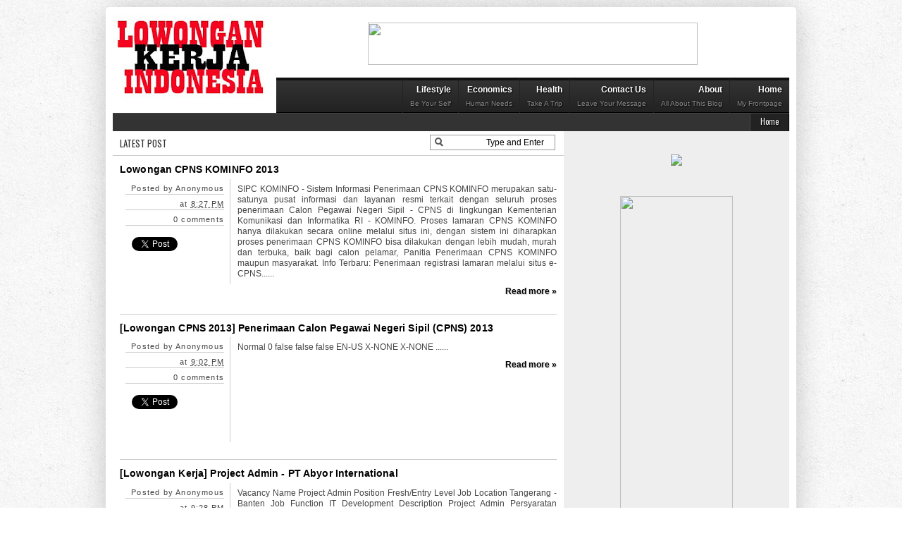

--- FILE ---
content_type: text/html; charset=UTF-8
request_url: https://findjob-indonesia.blogspot.com/
body_size: 29522
content:
<!DOCTYPE html>
<html dir='ltr' xmlns='http://www.w3.org/1999/xhtml' xmlns:b='http://www.google.com/2005/gml/b' xmlns:data='http://www.google.com/2005/gml/data' xmlns:expr='http://www.google.com/2005/gml/expr'>
<head>
<link href='https://www.blogger.com/static/v1/widgets/2944754296-widget_css_bundle.css' rel='stylesheet' type='text/css'/>
<meta content='Lowongan Kerja Indonesia' property='og:title'/>
<meta content='website' property='og:type'/>
<meta content='http://findjob-indonesia.blogspot.com' property='og:url'/>
<meta content='' property='og:image'/>
<meta content='Lowongan Kerja Indonesia' property='og:site_name'/>
<meta content='1624045908' property='fb:admins'/>
<script type='text/javascript'>
function disableSelection(target){
if (typeof target.onselectstart!="undefined") //IE route
target.onselectstart=function(){return false}
else if (typeof target.style.MozUserSelect!="undefined") //Firefox route
target.style.MozUserSelect="none"
else //All other route (ie: Opera)
target.onmousedown=function(){return false}
target.style.cursor = "default"
}
//Sample usages
//disableSelection(document.body) //Disable text selection on entire body
//disableSelection(document.getElementById("mydiv")) //Disable text selection on element with id="mydiv"
</script>
<link href="//fonts.googleapis.com/css?family=Oswald" rel="stylesheet" type="text/css">
<title>Lowongan Kerja Indonesia</title>
<meta content='true' name='MSSmartTagsPreventParsing'/>
<meta content='text/html; charset=UTF-8' http-equiv='Content-Type'/>
<link href='https://findjob-indonesia.blogspot.com/' rel='canonical'/>
<link href='http://www.blogger.com/profile/8392473898659213821' rel='me'/>
<link href='http://www.blogger.com/openid-server.g' rel='openid.server'/>
<link href='http://www.blogger.com/rsd.g?blogID=8392473898659213821' rel='EditURI' title='RSD' type='application/rsd xml'/>
<link href='http://www.findjob-indonesia.blogspot.com/feeds/posts/default' rel='service.post' title='Lowongan Kerja Indonesia 2012 - Atom' type='application/atom+xml'/>
<link href='http://www.findjob-indonesia.blogspot.com/feeds/posts/default?alt=rss' rel='alternate' title='Lowongan Kerja Indonesia 2012 - RSS' type='application/rss+xml'/>
<meta content=' - Info Lowongan Kerja 2013 dan Tips Photography' name='description'/>
<meta content=',.. Info Lowongan Kerja 2013, Lowongan Bank, Lowongan BUMN, Lowongan Astra, Lowongan CPNS, Cari Kerja di Bali' name='keywords'/>
<meta content='Gosha Wirya' name='author'/>
<meta content='© 2013 Gosha Wirya' name='copyright'/>
<meta content='index, follow' name='robots'/>
<meta content='index, follow' name='googlebot'/>
<meta content='index, follow' name='googlebot-image'/>
<meta content='index, follow' name='msn-bot'/>
<meta content='index, follow' name='yahoo-slurp'/>
<meta content='all' name='spiders'/>
<meta content='all' name='webcrawlers'/>
<meta content='id' name='geo.country'/>
<meta content='Indonesia' name='geo.placename'/>
<meta content='0' http-equiv='expires'/>
<meta content='never' name='expires'/>
<meta content='global' name='distribution'/>
<meta content='noindex,follow' name='labels'/>
<meta content='never' http-equiv='expires'/>
<meta content='1 days' name='revisit-after'/>
<meta content='2 days' name='revisit'/>
<meta content='10' name='pagerank'/>
<meta content='100' name='alexa'/>
<meta content='no' http-equiv='imagetoolbar'/>
<meta content='true' name='MSSmartTagsPreventParsing'/>
<meta content='general' name='rating'/>
<meta content='aeiwi, alexa, alltheweb, altavista, aol netfind, anzwers, canada, directhit, euroseek, excite, overture, go, google, hotbot, infomax, kanoodle, lycos, mastersite, national directory, northern light, searchit, simplesearch, websmostlinked, webtop, what-u-seek, aol, yahoo, webcrawler, infoseek, excite, magellan, looksmart, cnet, baidu' name='search engines'/>
<style id='page-skin-1' type='text/css'><!--
/* -----------------------------------------------
Blogger Template Style
Name    : Johny Classicsite
Author  : Maskolis
Url     : http://creatingwebsite-maskolis.blogspot.com/
Updated by: Blogger Team
----------------------------------------------- */
/* Variable definitions
====================
<Variable name="bgcolor" description="Page Background Color"
type="color" default="#fff">
<Variable name="textcolor" description="Text Color"
type="color" default="#444">
<Variable name="linkcolor" description="Link Color"
type="color" default="#58a">
<Variable name="pagetitlecolor" description="Blog Title Color"
type="color" default="#666">
<Variable name="descriptioncolor" description="Blog Description Color"
type="color" default="#999">
<Variable name="titlecolor" description="Post Title Color"
type="color" default="#c60">
<Variable name="bordercolor" description="Border Color"
type="color" default="#ccc">
<Variable name="sidebarcolor" description="Sidebar Title Color"
type="color" default="#999">
<Variable name="sidebartextcolor" description="Sidebar Text Color"
type="color" default="#666">
<Variable name="visitedlinkcolor" description="Visited Link Color"
type="color" default="#999">
<Variable name="bodyfont" description="Text Font"
type="font" default="normal normal 100% Arial, Serif">
<Variable name="headerfont" description="Sidebar Title Font"
type="font"
default="normal normal 78% 'Trebuchet MS',Trebuchet,Arial,Verdana,Sans-serif">
<Variable name="pagetitlefont" description="Blog Title Font"
type="font"
default="normal normal 200% Arial, Serif">
<Variable name="descriptionfont" description="Blog Description Font"
type="font"
default="normal normal 78% 'Trebuchet MS', Trebuchet, Arial, Verdana, Sans-serif">
<Variable name="postfooterfont" description="Post Footer Font"
type="font"
default="normal normal 78% 'Trebuchet MS', Trebuchet, Arial, Verdana, Sans-serif">
<Variable name="startSide" description="Side where text starts in blog language"
type="automatic" default="left">
<Variable name="endSide" description="Side where text ends in blog language"
type="automatic" default="right">
*/
body{background:url(https://blogger.googleusercontent.com/img/b/R29vZ2xl/AVvXsEhwBeG1yAypCzgPX6YKzx230EtxK6oC8TLNKHNKjU0Z_jrYS4O_FaE_OPBAsGJeM8YOpietBT3l4GGSkhLvKk2itzWkbiOv2q4l3st_M3kcvtkimQoSknixfbIhdcoEAfKLA09kkqMKA6sW/s1600/body-bg.jpg);color:#444444;font:x-small Trebuchet MS;font-size:small;text-align:left;margin:0}
a:link{color:#000000;text-decoration:none}
a:visited{color:#000000;text-decoration:none}
a:hover{color:#009df2;text-decoration:none}
a img{border-width:0}
#header-wrapper{width:960px;margin:0 auto}
#header-inner{background-position:center;margin-left:auto;margin-right:auto}
#header{float:left;width:222px;height:90px;border:0 solid #dcd9d9;text-align:left;margin:0}
#header2{float:right;width:728px;margin-right:0px;text-align:left;color:#555}
.header2 .widget{margin:0 auto;padding:0 0 7px}
.header .widget{margin:0 auto;padding:0}
#header h1{line-height:.8em;text-transform:none;letter-spacing:.1em;font:bold 30px Oswald;margin:0 auto;padding:0px 5px .15em;text-shadow: 1px 1px 1px #EEEFD1;color:#4c512e}
#header a:hover{color:#f89c21}
#header .description{max-width:100%;text-transform:none;letter-spacing:.01em;line-height:1.2em;font:14px Oswald;color:#595e3b;margin:0 auto;padding:0 5px 5px}
#header img{margin-startside:auto;margin-endside:auto}
#navbar-iframe{height:0;visibility:hidden;display:none}
#main-wrapper{background:#fff;width:640px;float:left;word-wrap:break-word;overflow:hidden}
#sidebar-wrapper{background:#eee;width:320px;float:right;word-wrap:break-word;overflow:hidden}
h2{font:normal bold 14px Arial, Tahoma, Helvetica, FreeSans, sans-serif;line-height:1.4em;text-transform:none;letter-spacing:.01em;color:#666666;margin:.5em 0 .25em}
h2.date-header{text-transform:none;font:normal 12px Arial;color:#868c64;line-height:1.2em;margin:.1em 0}
.post{margin:.5em 0 .1em;padding:15px}
.post h3{font:20px Oswald;line-height:1.2em;color:#555555;margin:.25em 0 0;padding:0 0 4px;text-shadow:1px 1px 1px #ccc;}
.post h3 a,.post h3 a:visited,.post h3 strong{display:block;text-decoration:none;color:#555555;font-weight:700}
.post h3 strong,.post h3 a:hover{color:#009df2}
.post-body{border-top:1px solid #ccc;color:#444;padding-top:6px;line-height:1.3em;margin:1.1em 0 .75em;font-family:arial, verdana, sans-serif}
.post-body blockquote{line-height:1.3em}
.post-footer{text-align:right;border-right:1px solid #ccc;color:#444;padding:0 10px}
.post-footer a{color:#444}
.post-footer .post-author.vcard,.post-footer .post-timestamp,.post-footer .post-comment-link{display:block;font-size:11px;border-bottom:1px solid #ccc;margin:5px 0 0}
.comment-link{margin-startside:.6em}
.post blockquote{margin: 10px 10px 10px 20px;padding: 10px 15px 10px 15px;line-height: 1.6em;color: #333;background: #eee;border-left: 20px solid #ccc}
.post blockquote p{margin:.75em 0}
table{width:100%;border-collapse:collapse;border-spacing:0;border:1px solid #999;color:#444;margin:10px 0}
table td,table th{text-align:left;border:1px solid #999;padding:.4em .8em}
table th{text-transform:uppercase;font-weight:400;border:1px solid #999}
table td{border:1px solid #999}
table tr.even td{border:none}
.comments{padding:0 15px}
#comments h4{font-size:16px;font-weight:400;margin:20px 0}
.cm_wrap{clear:both;margin-bottom:10px;float:right;width:100%}
.cm_head{width:60px;float:left;margin:0}
.cm_avatar{vertical-align:middle;border:1px solid #DDD;background:url(https://blogger.googleusercontent.com/img/b/R29vZ2xl/AVvXsEj8XuPrKLORacMz7FiSrUJeqIeydzPQRDTiJ11SKkiQOJGdDGeRppo01UgKiB3Qm_evgIAR-R9KiExV-rJ3IoUlR4qpT-EO91gc0tBW6zrmZHOcuTRO3v4aJskHyCFRRh2JjED5q2qZsyI/s1600/anonymous.jpg) center no-repeat;width:35px;height:35px;margin:0;padding:3px}
.cm_avatar_a{vertical-align:middle;border:1px solid #DDD;background:silver;background-position:center;background-repeat:no-repeat;width:35px;height:35px;margin:0;padding:3px}
.cm_reply a{display:inline-block;border:1px solid #C4C4C4;border-top-color:#E4E4E4;border-left-color:#E4E4E4;color:#424242!important;text-align:center;text-decoration:none;-webkit-border-radius:2px;-moz-border-radius:2px;border-radius:2px;background:0;font:11px/18px sans-serif;margin:0;padding:1px 6px}
.cm_reply a:hover{text-decoration:none!important;background:#aaa}
.cm_entry{background:#fcfcfc;border:1px solid #E4E4E4;overflow:hidden;padding:16px}
.cm_arrow{display:block;width:9px;height:18px;background:url(https://blogger.googleusercontent.com/img/b/R29vZ2xl/AVvXsEiDowPwk7AL481hFaLQBaM9WE5WdqIKLxLOws8TTg6Kyg1zgqxy0PMko30xjK39YojmylZhHJWxgWPUqx6PZ1IN6ByE-untTnw-Y5CfY_SwPHd0RdCmps-Qfosm9RVW4Llnx3iWSTg07tQ/s1600/comment-arrow.gif) no-repeat;position:absolute;margin-left:-25px}
.cm_info{margin-bottom:5px;border:thin solid #E6E6E6;background-color:#F4F4F4;padding:5px}
.cm_info_a{margin-bottom:5px;border:thin solid #E6E6E6;background-color:#e5e5e5;padding:5px}
.cm_name{font-size:14px;color:#333!important;text-decoration:none;float:left}
.cm_name_a{font:bold 13px Arial;color:#333!important;text-decoration:none;float:left}
.cm_date{font-size:10px;color:#999;text-decoration:none;float:right}
.cm_date_a{font:normal 10px Arial;color:#333;text-decoration:none;float:right;padding-top:5px}
.cm_pagenavi{font-size:10px;text-transform:uppercase;color:#666;text-shadow:1px 1px #FFF;font-weight:700}
.cm_pagenavi a{color:#666;text-decoration:none;padding:10px}
.cm_pagenavi span{color:#888;background:#FFF;border:1px solid #E0E0E0;padding:4px}
.comment-body-author{font-family:Arial;font-weight:300}
#blog-pager{position:relative;top:10px;width:auto;clear:both;font-family:Arial;font-weight:700;font-size:13px;margin:10px 0;padding:5px 10px}
.feed-links{clear:both;line-height:2.5em}
.sidebar h2{background:#ccc;letter-spacing:-.001em;font:13px Oswald;color:#444;text-transform:uppercase;text-shadow: 1px 1px 1px #eee;margin:0;padding:6px 0 7px 10px;border-bottom:1px solid #ccc}
.sidebar{color:#666666;line-height:1.3em;border:1px solid #eee}
.sidebar li{border-bottom:1px dotted #fff;text-indent:0;line-height:1.3em;margin:0;padding:3px 0 4px}
.sidebar .widget{border:0 solid #dcd9d9;margin:0 0 5px}
.sidebar .widget-content{margin:0 auto;padding:5px 10px}
.sidebar a:link,.sidebar a:visited{font:bold 12px Arial;color:#555;text-decoration:none}
.main .widget{border-bottom:1px dotted #dcd9d9;margin:0 0 1.5em;padding:0 0 1.5em}
.main .Blog{border-bottom-width:0}
.footer h2{border-bottom:1px solid #666;font:14px Oswald;padding-bottom:5px;margin-bottom:10px;line-height:1.3em;text-transform:uppercase;letter-spacing:.01em;color:#333;}
.footer{color:#999;line-height:1.3em;font:normal 12px Arial}
.footer ul{list-style:none;color:#EAE9E8;margin:0;padding:0}
.footer li{background:url(https://blogger.googleusercontent.com/img/b/R29vZ2xl/AVvXsEiWav0sjesOXGpMUd3le7si2Q7A_LwjCmvQdUitYjfpp1-9z0hgyy16vp0hWi1ACDNY8nXHtw-CeYkU8IihVZQnh73-cBxgwWxT9hg8fQW40pvl4QDcoU2ixNWUTZBessp22zIZ_MSdBTw/s1600/arrow.gif) no-repeat 1px 6px;font:normal 12px Arial;color:#626262;text-indent:0;line-height:1.2em;margin:0;padding:2px 0 3px 14px}
.footer .widget{margin:0 0 8px;padding:6px 0;text-shadow:1px 1px 1px #ccc}
.footer .widget-content{padding:0 auto}
.profile-img{float:left;margin-top:0;margin-endside:10px;margin-bottom:5px;margin-startside:0;border:1px solid #dcd9d9;padding:4px}
.profile-data{text-transform:uppercase;letter-spacing:.01em;font:bold 13px Arial;color:#666666;line-height:1.3em;margin:0}
.profile-datablock{margin:.5em 0}
.profile-textblock{line-height:1.3em;margin:.5em 0}
.profile-link{font:normal normal 12px Arial, Tahoma, Helvetica, FreeSans, sans-serif;text-transform:none;letter-spacing:.01em}
.picfooter{background:#eee;border-top:6px solid #ddd;width:960px;margin-startside:auto;margin-endside:auto;text-align:center;font:normal normal 12px Arial, Tahoma, Helvetica, FreeSans, sans-serif}
#footer-wrapper{width:940px;text-align:left;font:normal normal 12px Arial, Tahoma, Helvetica, FreeSans, sans-serif;margin:0 auto;padding:10px}
#footer1-wrapper{width:300px;float:left;word-wrap:break-word;overflow:hidden}
#footer2-wrapper{margin-left:10px;width:300px;float:left;word-wrap:break-word;overflow:hidden;padding:0 10px}
#footer3-wrapper{width:300px;float:right;word-wrap:break-word;overflow:hidden}
.creditpic{background:#ccc;width:960px;margin:0 auto;padding:0 auto}
.credit{width:940px;line-height:1.6em;text-align:center;font-family:Arial;font-size:12px;color:#666;overflow:hidden;clear:both;margin:0 auto;padding:12px 0}
.credit a:link,.credit a:visited{color:#444;text-decoration:none}
.credit a:hover{color:#000;text-decoration:none}
#left-col{width:150px;float:left;word-wrap:break-word;overflow:hidden}
#right-col{width:160px;float:right;word-wrap:break-word;overflow:hidden}
#outer-wrapper{background:#fff;width:960px;-moz-box-shadow:0 0 12px #000;text-align:left;font:normal normal 12px Arial, Tahoma, Helvetica, FreeSans, sans-serif;margin:10px auto;padding:10px;padding-top:none;-webkit-border-radius:5px;-moz-border-radius:5px;border-radius:5px;-moz-box-shadow:0 0 40px rgba(0,0,0,.20);-webkit-box-shadow:0 0 5px rgba(0,0,0,.20);-goog-ms-box-shadow:0 0 10px #222;box-shadow:0 0 40px rgba(0,0,0,.20)}
.cm_entry p,.cm_entry_a p{clear:both;border:thin solid #E6E6E6;background-color:#fff;font-size:13px;color:#333;word-wrap:break-word;padding:5px}
.cm_reply,#featured-slider .featuredPostMeta{padding-top:5px}
.sidebar ul,#related-articles ul{list-style:none;margin:0;padding:0}
.cm_pagenavi a:hover{text-decoration:underline}
.sidebar li a:hover,.footer li a:hover{color:#009df2}
.footer a:link,.footer li a:visited{color:#444;text-decoration:none}
#under-wrapper{float:left;width:100%;border-bottom:1px solid #aaa;margin:10px 0;padding:5px 0 15px}
#related-articles{float:left;width:275px;border-right:1px solid #ddd;margin:5px 0 0;padding:0 15px 0 0}
#related-articles .widget{margin:0;padding:0}
#related-articles .widget h2,#related-posts h2{font:bold 13px Arial;color:#000;text-transform:none;margin:0 0 5px;padding:0}
#related-articles a{color:#333;font:12px Arial}
#related-articles a:hover{color:#9daf22}
#related-articles li{background:url(https://blogger.googleusercontent.com/img/b/R29vZ2xl/AVvXsEjw4LR89JbIWablhtUySBugAdr-c0MMifAmDWcwhwF_v_c81cTNKwoMG4mybv3LqBI9U6b8CrHJnRPOtDmjhcQiF7eMxB4XnwU_ISM2Ez_VGcumuMPNfwAukullmKD1uM8yE0Wg0Pk8QgE/s1600/bullet-list.gif) no-repeat 0 8px;text-indent:0;line-height:1.2em;margin:0;padding:2px 0 2px 10px}
#banner-ads{float:right;width:300px;margin:5px 0}
#nav-wrapper{background:#333;border-top:1px solid #444;height:25px;font-family:"Tahoma",Palatino,serif;overflow:hidden}
#nav{margin:0 auto;width:960px;height:25px;padding:0;text-shadow:1px 1px 2px #000}
#nav ul{float:right;width:auto;height:25px;margin:0;padding:0;list-style-type:none}
#nav ul li{float:right;height:25px}
#nav ul li a,#nav ul li a:visited{border-right:1px solid #000;background:#222;border-left:1px solid #444;color:#eee;float:right;height:25px;padding:3px 14px;font:11px Oswald;text-transform:none;transition:all 400ms ease-in-out;-webkit-transition:all 400ms ease-in-out;-moz-transition:all 400ms ease-in-out;-o-transition:all 400ms ease-in-out;-ms-transition:all 400ms ease-in-out;}
#nav ul li a:hover{background:#000;color:#999;text-decoration:none;}
#search{float:right;width:180px;height:20px;margin-top:-3px;}
#search form{float:left}
#search input[type="text"]{background:#fff url(https://blogger.googleusercontent.com/img/b/R29vZ2xl/AVvXsEgBLBu9Wx7tv3RQwNtm_I6tu2aIaJfTKdC-k0AAEzy94lwcAdEZlf0KDGmb2a5b-uK4OrDT-hSXbhVFgmQ-j5wZh58ZQnmbpTNSf1-0cUbdi2y0C-f78ZcRbc_UFYyj10QaNO8Cn8nmDpQ/s1600/search_button.png) no-repeat scroll 4px center;float:left;border:1px solid #999;width:146px;margin-top:1px;padding:3px 15px;font-size:12px;text-align:right}
#search input[type="text"]:focus{background:#fff}
#search input[type="submit"]{display:none}
.newsfea{background:#fff;margin:0px;padding:7px 10px;font:13px Oswald;color:#333;border-bottom:1px solid #ccc;text-transform:uppercase;}
.readmorecontent{text-align:right;width:140px;float:right;margin-top:10px;text-shadow:1px 1px 1px #ccc;}
.readmorecontent a{padding:0;color:#000;text-decoration:none;font-weight:bold;}
.readmorecontent a:hover{color:#009df2;text-decoration:none;}
.menupic{width:100%;margin:0 auto;padding:0 auto;}
.menuhorisontal{float:right;background-color:#222;background-image: -moz-linear-gradient(top,#333 0,#222 100%); background-image: -ms-linear-gradient(top,#333 0,#222 100%); background-image: -o-linear-gradient(top,#333 0,#222 100%); background-image: -webkit-gradient(linear,left top,left bottom,color-stop(0,#333),color-stop(100%,#222)); background-image: -webkit-linear-gradient(top,#333 0,#222 100%); background-image: linear-gradient(to bottom,#333 0,#222 100%);border-bottom:1px solid #000;border-top:4px solid #111;height:45px;width:728px;margin:0 auto; padding:0 auto;text-shadow:1px 1px 2px #000}
.menuhorisontal ul{margin: 0; padding-left: 0px;color:#357798;text-transform: capitalize;list-style-type: none;font:bold 12px Arial, Helvetica,Arial,Verdana,sans-serif;}
.menuhorisontal li{display: inline; margin: 0;}
.menuhorisontal li a{border-left:1px solid #222;border-top:4px solid #111;color:#fff;float:right;font-size:12px;line-height:20px;margin-top:-4px;padding:3px 10px;text-align:right;transition:all 600ms ease-in-out;-webkit-transition:all 600ms ease-in-out;-moz-transition:all 600ms ease-in-out;-o-transition:all 600ms ease-in-out;-ms-transition:all 600ms ease-in-out;}
.menuhorisontal li a span{color:#888;display:block;font-size:10px;font-weight:400;}
.menuhorisontal li a:hover {background:#111;border-top:4px solid #009df2;}
/* ----- Page Navigation styles ----- */
.showpageNum a {
padding: 2px 5px;
margin:0 5px;
text-decoration: none;
border:1px solid #ccc;
-webkit-border-radius:3px;-moz-border-radius:3px;
background: #eee;
}
.showpageOf {
margin:0 8px 0 0;
}
.showpageNum a:hover {
border:1px solid #ccc;
background: #ddd;
}
.showpagePoint {
color:#fff;
text-shadow:0 1px 2px #333;
padding: 2px 5px;
margin: 2px;
font-weight: 700;
-webkit-border-radius:3px;-moz-border-radius:3px;
border:1px solid #999;
background: #666;
text-decoration: none;
}

--></style>
<style type='text/css'>
.feed-links{display:none}
.post-footer {float: left;width:140px;margin: 0;text-align:right;letter-spacing:.1em;line-height: 1.4em;padding:0 8px;}
.post-share {float:right;margin:0;padding:0;position:relative;}
h2.date-header{margin:.2em 0 .4em}
.post h3{font:16px Oswald;line-height:1em;margin:0 0 8px;padding:0}
.post{background:#fff;border-bottom:1px solid #ccc;margin:10px;padding:0 0 10px}
.post-body{width: 453px;margin:7px 0 0 0;float:right;border-top:none;padding-top:0px;background:none;text-align:justify}
</style>
<script type='text/javascript'> var thumbnail_mode = "no-float" ; summary_noimg = 600; summary_img = 450; img_thumb_height = 100; img_thumb_width = 140; </script>
<script type='text/javascript'>
//<![CDATA[
function removeHtmlTag(strx,chop){if(strx.indexOf("<")!=-1){var s=strx.split("<");for(var i=0;i<s.length;i++){if(s[i].indexOf(">")!=-1){s[i]=s[i].substring(s[i].indexOf(">")+1,s[i].length)}}strx=s.join("")}chop=(chop<strx.length-1)?chop:strx.length-2;while(strx.charAt(chop-1)!=' '&&strx.indexOf(' ',chop)!=-1)chop++;strx=strx.substring(0,chop-1);return strx+'......'}function createSummaryAndThumb(pID){var div=document.getElementById(pID);var imgtag="";var img=div.getElementsByTagName("img");var summ=summary_noimg;if(img.length>=1){imgtag='<span style="float:left; padding:0px 10px 5px 0px;"><img src="'+img[0].src+'" width="'+img_thumb_width+'px" height="'+img_thumb_height+'px"/></span>';summ=summary_img}var summary=imgtag+'<div>'+removeHtmlTag(div.innerHTML,summ)+'</div>';div.innerHTML=summary}
//]]>
</script>
<script type='text/javascript'>
var relatedpoststitle="Related Articles";
</script>
<script src="//jamu-martin.googlecode.com/files/related-martin.js" type="text/javascript"></script>
<link href='https://www.blogger.com/dyn-css/authorization.css?targetBlogID=8392473898659213821&amp;zx=102bb4e2-cdac-4fc3-b688-3f4101368fdd' media='none' onload='if(media!=&#39;all&#39;)media=&#39;all&#39;' rel='stylesheet'/><noscript><link href='https://www.blogger.com/dyn-css/authorization.css?targetBlogID=8392473898659213821&amp;zx=102bb4e2-cdac-4fc3-b688-3f4101368fdd' rel='stylesheet'/></noscript>
<meta name='google-adsense-platform-account' content='ca-host-pub-1556223355139109'/>
<meta name='google-adsense-platform-domain' content='blogspot.com'/>

</head>
<body>
<script type='text/javascript'>
disableSelection(document.body) //disable text selection on entire body of page
</script>
<div id='outer-wrapper'><div id='wrap2'>
<div id='header-wrapper'>
<div class='header section' id='header'><div class='widget Header' data-version='1' id='Header1'>
<div id='header-inner'>
<a href='https://findjob-indonesia.blogspot.com/' style='display: block'>
<img alt='Lowongan Kerja Indonesia' height='125px; ' id='Header1_headerimg' src='https://blogger.googleusercontent.com/img/b/R29vZ2xl/AVvXsEgES7f9tCEAHnh8z9bYxfxsacBiGa92X26NPyqDuue1tujEZY-Z2JoOYVOgm5VbIzJAai9MM551ndm9MiOAjDyKgKzldEAlTgeky_X1-0fvFc_SjLInqEyZlFYLe_1_YlCX8fdy6PXz5ys/s222/LOWONGAN.jpg' style='display: block' width='222px; '/>
</a>
</div>
</div></div>
<div class='header section' id='header2'><div class='widget HTML' data-version='1' id='HTML10'>
<div class='widget-content'>
<div align="center"><p>
<a href="http://www.lazada.com.my/#Q3009C634g46.0u"><img src="https://lh3.googleusercontent.com/blogger_img_proxy/AEn0k_ta8SSIOPjmz1qcGAip0BUnXtww8XFXZuYfLip3q1ODv_YIMGMX_qqfQnhfXOsL1P0_89I7_hW8qajzThsoOG07ssGBzR0Arv5B5w5aq_WBTG55RL7i2_jjv6gw2ukiqkyRIjhQu_m656g4B4W9D5yWjhiuUNu3KNOXVR0=s0-d" height="60" width="468" border="0"></a>
</p></div>
</div>
<div class='clear'></div>
</div></div>
<div style='clear:both;'></div>
<div class='menupic'>
<div class='menuhorisontal'>
<ul>
<li><a href='/'>Home <span>My Frontpage</span></a></li>
<li><a href='#'>About <span>All About this blog</span></a></li>
<li><a href='#'>Contact Us<span>Leave your message</span></a></li>
<li><a href='#'>Health<span>Take a trip</span></a></li>
<li><a href='#'>Economics<span>Human Needs</span></a></li>
<li><a href='#'>Lifestyle<span>Be Your Self</span></a></li>
</ul>
</div>
</div>
</div><!-- end header-wrapper -->
<div class='clear'></div>
<div id='nav-wrapper'>
<div id='nav'>
<div class='page section' id='page'><div class='widget PageList' data-version='1' id='PageList1'>
<div class='widget-content'>
<ul>
<li class='selected'><a href='https://findjob-indonesia.blogspot.com/'>Home</a></li>
</ul>
</div>
</div></div>
</div>
</div>
<!-- skip links for text browsers -->
<span id='skiplinks' style='display:none;'>
<a href='#main'>skip to main </a> |
      <a href='#sidebar'>skip to sidebar</a>
</span>
<div class='clear'></div>
<div id='content-wrapper'>
<div id='main-wrapper'>
<div class='newsfea'>
Latest Post
<div id='search'>
<form action='/search' class='search' id='searchform' method='get'>
<div>
<input name='q' onblur='if (this.value == "") {this.value = "Type and Enter";}' onfocus='if (this.value == "Type and Enter") {this.value ="";}' size='30' type='text' value='Type and Enter'/>
</div>
</form>
</div>
</div>
<div class='main section' id='main'><div class='widget Blog' data-version='1' id='Blog1'>
<div class='blog-posts hfeed'>
<!--Can't find substitution for tag [defaultAdStart]-->

          <div class="date-outer">
        

          <div class="date-posts">
        
<div class='post-outer'>
<div class='post hentry'>
<a name='629996113018012088'></a>
<h2 class='post-title entry-title'>
<a href='https://findjob-indonesia.blogspot.com/2013/09/lowongan-cpns-kominfo-2013.html'>Lowongan CPNS KOMINFO 2013</a>
</h2>
<div class='post-header-line-1'></div>
<div class='post-body entry-content'>
<div id='summary629996113018012088'><span style="color: black; font-family: helvetica; font-size: x-small;"><span style="color: black; font-family: helvetica; font-size: x-small;"></span></span><br />
<div align="justify">
<span style="color: black; font-family: helvetica; font-size: x-small;"><span style="color: black; font-family: helvetica; font-size: x-small;"><span style="font-size: small;"><b>SIPC KOMINFO</b></span>
 - Sistem Informasi Penerimaan CPNS KOMINFO merupakan satu-satunya pusat
 informasi dan layanan resmi terkait dengan seluruh proses penerimaan 
Calon Pegawai Negeri Sipil - CPNS di lingkungan <a href="http://www.kominfo.go.id/" style="text-decoration: NONE;" target="_top">Kementerian Komunikasi dan Informatika RI</a> - KOMINFO. <b> Proses lamaran CPNS KOMINFO hanya dilakukan secara online melalui situs ini</b>,
 dengan sistem ini diharapkan proses penerimaan CPNS KOMINFO bisa 
dilakukan dengan lebih mudah, murah dan terbuka, baik bagi calon 
pelamar, Panitia Penerimaan CPNS KOMINFO  maupun masyarakat.

</span></span></div>
<span style="color: black; font-family: helvetica; font-size: x-small;"><span style="color: black; font-family: helvetica; font-size: x-small;">
<span style="color: red; font-size: small;"><b>Info Terbaru:</b></span>
</span></span><br />
<ul><span style="color: black; font-family: helvetica; font-size: x-small;"><span style="color: black; font-family: helvetica; font-size: x-small;">
Penerimaan registrasi lamaran melalui situs e-CPNS Kementerian Kominfo telah dibuka saat ini, <br />silahkan mengakses pada menu <a href="http://cpns.kominfo.go.id/utama.cgi?lamaran&amp;2013">Lamaran CPNS Kementerian Kominfo tahun 2013</a> untuk melakukan pendaftaran.
</span></span></ul>
</div>
<script type='text/javascript'>createSummaryAndThumb("summary629996113018012088");
</script>
<div class='readmorecontent'><a href='https://findjob-indonesia.blogspot.com/2013/09/lowongan-cpns-kominfo-2013.html'>Read more &#187;</a></div>
<div style='clear: both;'></div>
</div>
<div class='post-footer'>
<div class='post-footer-line post-footer-line-1'>
<span class='post-author vcard'>
Posted by
<span class='fn'>Anonymous</span>
</span>
<span class='post-timestamp'>
at
<a class='timestamp-link' href='https://findjob-indonesia.blogspot.com/2013/09/lowongan-cpns-kominfo-2013.html' rel='bookmark' title='permanent link'><abbr class='published' title='2013-09-25T20:27:00-07:00'>8:27&#8239;PM</abbr></a>
</span>
<span class='star-ratings'>
</span>
<span class='post-comment-link'>
<a class='comment-link' href='https://findjob-indonesia.blogspot.com/2013/09/lowongan-cpns-kominfo-2013.html#comment-form' onclick=''>0
comments</a>
</span>
<br/>
<span class='post-icons'>
<span class='item-control blog-admin pid-26389608'>
<a href='https://www.blogger.com/post-edit.g?blogID=8392473898659213821&postID=629996113018012088&from=pencil' title='Edit Post'>
<img alt='' class='icon-action' height='18' src='https://resources.blogblog.com/img/icon18_edit_allbkg.gif' width='18'/>
</a>
</span>
</span>
<div class='clear'></div>
<div class='post-share'>
<span style='float:left;padding:0;'>
<a class='twitter-share-button' data-count='vertical' data-via='animegricit' href='http://twitter.com/share'>Tweet</a><script src="//platform.twitter.com/widgets.js" type="text/javascript"></script>
</span>
<span style='float:left;padding:0 0 0 6px;'>
<iframe allowTransparency='true' frameborder='0' scrolling='no' src='http://www.facebook.com/plugins/like.php?href=https://findjob-indonesia.blogspot.com/2013/09/lowongan-cpns-kominfo-2013.html&layout=box_count&show_faces=false&width=60&action=like&font=verdana&colorscheme=light&height=63' style='border:none; overflow:hidden; width:60px; height:63px;'></iframe>
</span>
</div>
</div>
<br/>
<div class='post-footer-line post-footer-line-2'>
</div>
</div><div class='clear'>&#160;</div>
<div class='post-footer-line post-footer-line-3'>
<span class='post-location'>
</span>
</div>
</div>
</div>

            </div></div>
          

          <div class="date-outer">
        

          <div class="date-posts">
        
<div class='post-outer'>
<div class='post hentry'>
<a name='8336363322969028118'></a>
<h2 class='post-title entry-title'>
<a href='https://findjob-indonesia.blogspot.com/2013/09/lowongan-cpns-2013-penerimaan-calon.html'>[Lowongan CPNS 2013] Penerimaan Calon Pegawai Negeri Sipil (CPNS) 2013</a>
</h2>
<div class='post-header-line-1'></div>
<div class='post-body entry-content'>
<div id='summary8336363322969028118'><!--[if gte mso 9]><xml>
 <o:OfficeDocumentSettings>
  <o:AllowPNG/>
 </o:OfficeDocumentSettings>
</xml><![endif]--><br />
<!--[if gte mso 9]><xml>
 <w:WordDocument>
  <w:View>Normal</w:View>
  <w:Zoom>0</w:Zoom>
  <w:TrackMoves/>
  <w:TrackFormatting/>
  <w:PunctuationKerning/>
  <w:ValidateAgainstSchemas/>
  <w:SaveIfXMLInvalid>false</w:SaveIfXMLInvalid>
  <w:IgnoreMixedContent>false</w:IgnoreMixedContent>
  <w:AlwaysShowPlaceholderText>false</w:AlwaysShowPlaceholderText>
  <w:DoNotPromoteQF/>
  <w:LidThemeOther>EN-US</w:LidThemeOther>
  <w:LidThemeAsian>X-NONE</w:LidThemeAsian>
  <w:LidThemeComplexScript>X-NONE</w:LidThemeComplexScript>
  <w:Compatibility>
   <w:BreakWrappedTables/>
   <w:SnapToGridInCell/>
   <w:WrapTextWithPunct/>
   <w:UseAsianBreakRules/>
   <w:DontGrowAutofit/>
   <w:SplitPgBreakAndParaMark/>
   <w:EnableOpenTypeKerning/>
   <w:DontFlipMirrorIndents/>
   <w:OverrideTableStyleHps/>
  </w:Compatibility>
  <m:mathPr>
   <m:mathFont m:val="Cambria Math"/>
   <m:brkBin m:val="before"/>
   <m:brkBinSub m:val="&#45;-"/>
   <m:smallFrac m:val="off"/>
   <m:dispDef/>
   <m:lMargin m:val="0"/>
   <m:rMargin m:val="0"/>
   <m:defJc m:val="centerGroup"/>
   <m:wrapIndent m:val="1440"/>
   <m:intLim m:val="subSup"/>
   <m:naryLim m:val="undOvr"/>
  </m:mathPr></w:WordDocument>
</xml><![endif]--><!--[if gte mso 9]><xml>
 <w:LatentStyles DefLockedState="false" DefUnhideWhenUsed="true"
  DefSemiHidden="true" DefQFormat="false" DefPriority="99"
  LatentStyleCount="267">
  <w:LsdException Locked="false" Priority="0" SemiHidden="false"
   UnhideWhenUsed="false" QFormat="true" Name="Normal"/>
  <w:LsdException Locked="false" Priority="9" SemiHidden="false"
   UnhideWhenUsed="false" QFormat="true" Name="heading 1"/>
  <w:LsdException Locked="false" Priority="9" QFormat="true" Name="heading 2"/>
  <w:LsdException Locked="false" Priority="9" QFormat="true" Name="heading 3"/>
  <w:LsdException Locked="false" Priority="9" QFormat="true" Name="heading 4"/>
  <w:LsdException Locked="false" Priority="9" QFormat="true" Name="heading 5"/>
  <w:LsdException Locked="false" Priority="9" QFormat="true" Name="heading 6"/>
  <w:LsdException Locked="false" Priority="9" QFormat="true" Name="heading 7"/>
  <w:LsdException Locked="false" Priority="9" QFormat="true" Name="heading 8"/>
  <w:LsdException Locked="false" Priority="9" QFormat="true" Name="heading 9"/>
  <w:LsdException Locked="false" Priority="39" Name="toc 1"/>
  <w:LsdException Locked="false" Priority="39" Name="toc 2"/>
  <w:LsdException Locked="false" Priority="39" Name="toc 3"/>
  <w:LsdException Locked="false" Priority="39" Name="toc 4"/>
  <w:LsdException Locked="false" Priority="39" Name="toc 5"/>
  <w:LsdException Locked="false" Priority="39" Name="toc 6"/>
  <w:LsdException Locked="false" Priority="39" Name="toc 7"/>
  <w:LsdException Locked="false" Priority="39" Name="toc 8"/>
  <w:LsdException Locked="false" Priority="39" Name="toc 9"/>
  <w:LsdException Locked="false" Priority="35" QFormat="true" Name="caption"/>
  <w:LsdException Locked="false" Priority="10" SemiHidden="false"
   UnhideWhenUsed="false" QFormat="true" Name="Title"/>
  <w:LsdException Locked="false" Priority="1" Name="Default Paragraph Font"/>
  <w:LsdException Locked="false" Priority="11" SemiHidden="false"
   UnhideWhenUsed="false" QFormat="true" Name="Subtitle"/>
  <w:LsdException Locked="false" Priority="22" SemiHidden="false"
   UnhideWhenUsed="false" QFormat="true" Name="Strong"/>
  <w:LsdException Locked="false" Priority="20" SemiHidden="false"
   UnhideWhenUsed="false" QFormat="true" Name="Emphasis"/>
  <w:LsdException Locked="false" Priority="59" SemiHidden="false"
   UnhideWhenUsed="false" Name="Table Grid"/>
  <w:LsdException Locked="false" UnhideWhenUsed="false" Name="Placeholder Text"/>
  <w:LsdException Locked="false" Priority="1" SemiHidden="false"
   UnhideWhenUsed="false" QFormat="true" Name="No Spacing"/>
  <w:LsdException Locked="false" Priority="60" SemiHidden="false"
   UnhideWhenUsed="false" Name="Light Shading"/>
  <w:LsdException Locked="false" Priority="61" SemiHidden="false"
   UnhideWhenUsed="false" Name="Light List"/>
  <w:LsdException Locked="false" Priority="62" SemiHidden="false"
   UnhideWhenUsed="false" Name="Light Grid"/>
  <w:LsdException Locked="false" Priority="63" SemiHidden="false"
   UnhideWhenUsed="false" Name="Medium Shading 1"/>
  <w:LsdException Locked="false" Priority="64" SemiHidden="false"
   UnhideWhenUsed="false" Name="Medium Shading 2"/>
  <w:LsdException Locked="false" Priority="65" SemiHidden="false"
   UnhideWhenUsed="false" Name="Medium List 1"/>
  <w:LsdException Locked="false" Priority="66" SemiHidden="false"
   UnhideWhenUsed="false" Name="Medium List 2"/>
  <w:LsdException Locked="false" Priority="67" SemiHidden="false"
   UnhideWhenUsed="false" Name="Medium Grid 1"/>
  <w:LsdException Locked="false" Priority="68" SemiHidden="false"
   UnhideWhenUsed="false" Name="Medium Grid 2"/>
  <w:LsdException Locked="false" Priority="69" SemiHidden="false"
   UnhideWhenUsed="false" Name="Medium Grid 3"/>
  <w:LsdException Locked="false" Priority="70" SemiHidden="false"
   UnhideWhenUsed="false" Name="Dark List"/>
  <w:LsdException Locked="false" Priority="71" SemiHidden="false"
   UnhideWhenUsed="false" Name="Colorful Shading"/>
  <w:LsdException Locked="false" Priority="72" SemiHidden="false"
   UnhideWhenUsed="false" Name="Colorful List"/>
  <w:LsdException Locked="false" Priority="73" SemiHidden="false"
   UnhideWhenUsed="false" Name="Colorful Grid"/>
  <w:LsdException Locked="false" Priority="60" SemiHidden="false"
   UnhideWhenUsed="false" Name="Light Shading Accent 1"/>
  <w:LsdException Locked="false" Priority="61" SemiHidden="false"
   UnhideWhenUsed="false" Name="Light List Accent 1"/>
  <w:LsdException Locked="false" Priority="62" SemiHidden="false"
   UnhideWhenUsed="false" Name="Light Grid Accent 1"/>
  <w:LsdException Locked="false" Priority="63" SemiHidden="false"
   UnhideWhenUsed="false" Name="Medium Shading 1 Accent 1"/>
  <w:LsdException Locked="false" Priority="64" SemiHidden="false"
   UnhideWhenUsed="false" Name="Medium Shading 2 Accent 1"/>
  <w:LsdException Locked="false" Priority="65" SemiHidden="false"
   UnhideWhenUsed="false" Name="Medium List 1 Accent 1"/>
  <w:LsdException Locked="false" UnhideWhenUsed="false" Name="Revision"/>
  <w:LsdException Locked="false" Priority="34" SemiHidden="false"
   UnhideWhenUsed="false" QFormat="true" Name="List Paragraph"/>
  <w:LsdException Locked="false" Priority="29" SemiHidden="false"
   UnhideWhenUsed="false" QFormat="true" Name="Quote"/>
  <w:LsdException Locked="false" Priority="30" SemiHidden="false"
   UnhideWhenUsed="false" QFormat="true" Name="Intense Quote"/>
  <w:LsdException Locked="false" Priority="66" SemiHidden="false"
   UnhideWhenUsed="false" Name="Medium List 2 Accent 1"/>
  <w:LsdException Locked="false" Priority="67" SemiHidden="false"
   UnhideWhenUsed="false" Name="Medium Grid 1 Accent 1"/>
  <w:LsdException Locked="false" Priority="68" SemiHidden="false"
   UnhideWhenUsed="false" Name="Medium Grid 2 Accent 1"/>
  <w:LsdException Locked="false" Priority="69" SemiHidden="false"
   UnhideWhenUsed="false" Name="Medium Grid 3 Accent 1"/>
  <w:LsdException Locked="false" Priority="70" SemiHidden="false"
   UnhideWhenUsed="false" Name="Dark List Accent 1"/>
  <w:LsdException Locked="false" Priority="71" SemiHidden="false"
   UnhideWhenUsed="false" Name="Colorful Shading Accent 1"/>
  <w:LsdException Locked="false" Priority="72" SemiHidden="false"
   UnhideWhenUsed="false" Name="Colorful List Accent 1"/>
  <w:LsdException Locked="false" Priority="73" SemiHidden="false"
   UnhideWhenUsed="false" Name="Colorful Grid Accent 1"/>
  <w:LsdException Locked="false" Priority="60" SemiHidden="false"
   UnhideWhenUsed="false" Name="Light Shading Accent 2"/>
  <w:LsdException Locked="false" Priority="61" SemiHidden="false"
   UnhideWhenUsed="false" Name="Light List Accent 2"/>
  <w:LsdException Locked="false" Priority="62" SemiHidden="false"
   UnhideWhenUsed="false" Name="Light Grid Accent 2"/>
  <w:LsdException Locked="false" Priority="63" SemiHidden="false"
   UnhideWhenUsed="false" Name="Medium Shading 1 Accent 2"/>
  <w:LsdException Locked="false" Priority="64" SemiHidden="false"
   UnhideWhenUsed="false" Name="Medium Shading 2 Accent 2"/>
  <w:LsdException Locked="false" Priority="65" SemiHidden="false"
   UnhideWhenUsed="false" Name="Medium List 1 Accent 2"/>
  <w:LsdException Locked="false" Priority="66" SemiHidden="false"
   UnhideWhenUsed="false" Name="Medium List 2 Accent 2"/>
  <w:LsdException Locked="false" Priority="67" SemiHidden="false"
   UnhideWhenUsed="false" Name="Medium Grid 1 Accent 2"/>
  <w:LsdException Locked="false" Priority="68" SemiHidden="false"
   UnhideWhenUsed="false" Name="Medium Grid 2 Accent 2"/>
  <w:LsdException Locked="false" Priority="69" SemiHidden="false"
   UnhideWhenUsed="false" Name="Medium Grid 3 Accent 2"/>
  <w:LsdException Locked="false" Priority="70" SemiHidden="false"
   UnhideWhenUsed="false" Name="Dark List Accent 2"/>
  <w:LsdException Locked="false" Priority="71" SemiHidden="false"
   UnhideWhenUsed="false" Name="Colorful Shading Accent 2"/>
  <w:LsdException Locked="false" Priority="72" SemiHidden="false"
   UnhideWhenUsed="false" Name="Colorful List Accent 2"/>
  <w:LsdException Locked="false" Priority="73" SemiHidden="false"
   UnhideWhenUsed="false" Name="Colorful Grid Accent 2"/>
  <w:LsdException Locked="false" Priority="60" SemiHidden="false"
   UnhideWhenUsed="false" Name="Light Shading Accent 3"/>
  <w:LsdException Locked="false" Priority="61" SemiHidden="false"
   UnhideWhenUsed="false" Name="Light List Accent 3"/>
  <w:LsdException Locked="false" Priority="62" SemiHidden="false"
   UnhideWhenUsed="false" Name="Light Grid Accent 3"/>
  <w:LsdException Locked="false" Priority="63" SemiHidden="false"
   UnhideWhenUsed="false" Name="Medium Shading 1 Accent 3"/>
  <w:LsdException Locked="false" Priority="64" SemiHidden="false"
   UnhideWhenUsed="false" Name="Medium Shading 2 Accent 3"/>
  <w:LsdException Locked="false" Priority="65" SemiHidden="false"
   UnhideWhenUsed="false" Name="Medium List 1 Accent 3"/>
  <w:LsdException Locked="false" Priority="66" SemiHidden="false"
   UnhideWhenUsed="false" Name="Medium List 2 Accent 3"/>
  <w:LsdException Locked="false" Priority="67" SemiHidden="false"
   UnhideWhenUsed="false" Name="Medium Grid 1 Accent 3"/>
  <w:LsdException Locked="false" Priority="68" SemiHidden="false"
   UnhideWhenUsed="false" Name="Medium Grid 2 Accent 3"/>
  <w:LsdException Locked="false" Priority="69" SemiHidden="false"
   UnhideWhenUsed="false" Name="Medium Grid 3 Accent 3"/>
  <w:LsdException Locked="false" Priority="70" SemiHidden="false"
   UnhideWhenUsed="false" Name="Dark List Accent 3"/>
  <w:LsdException Locked="false" Priority="71" SemiHidden="false"
   UnhideWhenUsed="false" Name="Colorful Shading Accent 3"/>
  <w:LsdException Locked="false" Priority="72" SemiHidden="false"
   UnhideWhenUsed="false" Name="Colorful List Accent 3"/>
  <w:LsdException Locked="false" Priority="73" SemiHidden="false"
   UnhideWhenUsed="false" Name="Colorful Grid Accent 3"/>
  <w:LsdException Locked="false" Priority="60" SemiHidden="false"
   UnhideWhenUsed="false" Name="Light Shading Accent 4"/>
  <w:LsdException Locked="false" Priority="61" SemiHidden="false"
   UnhideWhenUsed="false" Name="Light List Accent 4"/>
  <w:LsdException Locked="false" Priority="62" SemiHidden="false"
   UnhideWhenUsed="false" Name="Light Grid Accent 4"/>
  <w:LsdException Locked="false" Priority="63" SemiHidden="false"
   UnhideWhenUsed="false" Name="Medium Shading 1 Accent 4"/>
  <w:LsdException Locked="false" Priority="64" SemiHidden="false"
   UnhideWhenUsed="false" Name="Medium Shading 2 Accent 4"/>
  <w:LsdException Locked="false" Priority="65" SemiHidden="false"
   UnhideWhenUsed="false" Name="Medium List 1 Accent 4"/>
  <w:LsdException Locked="false" Priority="66" SemiHidden="false"
   UnhideWhenUsed="false" Name="Medium List 2 Accent 4"/>
  <w:LsdException Locked="false" Priority="67" SemiHidden="false"
   UnhideWhenUsed="false" Name="Medium Grid 1 Accent 4"/>
  <w:LsdException Locked="false" Priority="68" SemiHidden="false"
   UnhideWhenUsed="false" Name="Medium Grid 2 Accent 4"/>
  <w:LsdException Locked="false" Priority="69" SemiHidden="false"
   UnhideWhenUsed="false" Name="Medium Grid 3 Accent 4"/>
  <w:LsdException Locked="false" Priority="70" SemiHidden="false"
   UnhideWhenUsed="false" Name="Dark List Accent 4"/>
  <w:LsdException Locked="false" Priority="71" SemiHidden="false"
   UnhideWhenUsed="false" Name="Colorful Shading Accent 4"/>
  <w:LsdException Locked="false" Priority="72" SemiHidden="false"
   UnhideWhenUsed="false" Name="Colorful List Accent 4"/>
  <w:LsdException Locked="false" Priority="73" SemiHidden="false"
   UnhideWhenUsed="false" Name="Colorful Grid Accent 4"/>
  <w:LsdException Locked="false" Priority="60" SemiHidden="false"
   UnhideWhenUsed="false" Name="Light Shading Accent 5"/>
  <w:LsdException Locked="false" Priority="61" SemiHidden="false"
   UnhideWhenUsed="false" Name="Light List Accent 5"/>
  <w:LsdException Locked="false" Priority="62" SemiHidden="false"
   UnhideWhenUsed="false" Name="Light Grid Accent 5"/>
  <w:LsdException Locked="false" Priority="63" SemiHidden="false"
   UnhideWhenUsed="false" Name="Medium Shading 1 Accent 5"/>
  <w:LsdException Locked="false" Priority="64" SemiHidden="false"
   UnhideWhenUsed="false" Name="Medium Shading 2 Accent 5"/>
  <w:LsdException Locked="false" Priority="65" SemiHidden="false"
   UnhideWhenUsed="false" Name="Medium List 1 Accent 5"/>
  <w:LsdException Locked="false" Priority="66" SemiHidden="false"
   UnhideWhenUsed="false" Name="Medium List 2 Accent 5"/>
  <w:LsdException Locked="false" Priority="67" SemiHidden="false"
   UnhideWhenUsed="false" Name="Medium Grid 1 Accent 5"/>
  <w:LsdException Locked="false" Priority="68" SemiHidden="false"
   UnhideWhenUsed="false" Name="Medium Grid 2 Accent 5"/>
  <w:LsdException Locked="false" Priority="69" SemiHidden="false"
   UnhideWhenUsed="false" Name="Medium Grid 3 Accent 5"/>
  <w:LsdException Locked="false" Priority="70" SemiHidden="false"
   UnhideWhenUsed="false" Name="Dark List Accent 5"/>
  <w:LsdException Locked="false" Priority="71" SemiHidden="false"
   UnhideWhenUsed="false" Name="Colorful Shading Accent 5"/>
  <w:LsdException Locked="false" Priority="72" SemiHidden="false"
   UnhideWhenUsed="false" Name="Colorful List Accent 5"/>
  <w:LsdException Locked="false" Priority="73" SemiHidden="false"
   UnhideWhenUsed="false" Name="Colorful Grid Accent 5"/>
  <w:LsdException Locked="false" Priority="60" SemiHidden="false"
   UnhideWhenUsed="false" Name="Light Shading Accent 6"/>
  <w:LsdException Locked="false" Priority="61" SemiHidden="false"
   UnhideWhenUsed="false" Name="Light List Accent 6"/>
  <w:LsdException Locked="false" Priority="62" SemiHidden="false"
   UnhideWhenUsed="false" Name="Light Grid Accent 6"/>
  <w:LsdException Locked="false" Priority="63" SemiHidden="false"
   UnhideWhenUsed="false" Name="Medium Shading 1 Accent 6"/>
  <w:LsdException Locked="false" Priority="64" SemiHidden="false"
   UnhideWhenUsed="false" Name="Medium Shading 2 Accent 6"/>
  <w:LsdException Locked="false" Priority="65" SemiHidden="false"
   UnhideWhenUsed="false" Name="Medium List 1 Accent 6"/>
  <w:LsdException Locked="false" Priority="66" SemiHidden="false"
   UnhideWhenUsed="false" Name="Medium List 2 Accent 6"/>
  <w:LsdException Locked="false" Priority="67" SemiHidden="false"
   UnhideWhenUsed="false" Name="Medium Grid 1 Accent 6"/>
  <w:LsdException Locked="false" Priority="68" SemiHidden="false"
   UnhideWhenUsed="false" Name="Medium Grid 2 Accent 6"/>
  <w:LsdException Locked="false" Priority="69" SemiHidden="false"
   UnhideWhenUsed="false" Name="Medium Grid 3 Accent 6"/>
  <w:LsdException Locked="false" Priority="70" SemiHidden="false"
   UnhideWhenUsed="false" Name="Dark List Accent 6"/>
  <w:LsdException Locked="false" Priority="71" SemiHidden="false"
   UnhideWhenUsed="false" Name="Colorful Shading Accent 6"/>
  <w:LsdException Locked="false" Priority="72" SemiHidden="false"
   UnhideWhenUsed="false" Name="Colorful List Accent 6"/>
  <w:LsdException Locked="false" Priority="73" SemiHidden="false"
   UnhideWhenUsed="false" Name="Colorful Grid Accent 6"/>
  <w:LsdException Locked="false" Priority="19" SemiHidden="false"
   UnhideWhenUsed="false" QFormat="true" Name="Subtle Emphasis"/>
  <w:LsdException Locked="false" Priority="21" SemiHidden="false"
   UnhideWhenUsed="false" QFormat="true" Name="Intense Emphasis"/>
  <w:LsdException Locked="false" Priority="31" SemiHidden="false"
   UnhideWhenUsed="false" QFormat="true" Name="Subtle Reference"/>
  <w:LsdException Locked="false" Priority="32" SemiHidden="false"
   UnhideWhenUsed="false" QFormat="true" Name="Intense Reference"/>
  <w:LsdException Locked="false" Priority="33" SemiHidden="false"
   UnhideWhenUsed="false" QFormat="true" Name="Book Title"/>
  <w:LsdException Locked="false" Priority="37" Name="Bibliography"/>
  <w:LsdException Locked="false" Priority="39" QFormat="true" Name="TOC Heading"/>
 </w:LatentStyles>
</xml><![endif]--><!--[if gte mso 10]>
<style>
 /* Style Definitions */
 table.MsoNormalTable
	{mso-style-name:"Table Normal";
	mso-tstyle-rowband-size:0;
	mso-tstyle-colband-size:0;
	mso-style-noshow:yes;
	mso-style-priority:99;
	mso-style-parent:"";
	mso-padding-alt:0cm 5.4pt 0cm 5.4pt;
	mso-para-margin-top:0cm;
	mso-para-margin-right:0cm;
	mso-para-margin-bottom:10.0pt;
	mso-para-margin-left:0cm;
	line-height:115%;
	mso-pagination:widow-orphan;
	font-size:11.0pt;
	font-family:"Calibri","sans-serif";
	mso-ascii-font-family:Calibri;
	mso-ascii-theme-font:minor-latin;
	mso-hansi-font-family:Calibri;
	mso-hansi-theme-font:minor-latin;
	mso-bidi-font-family:"Times New Roman";
	mso-bidi-theme-font:minor-bidi;}
</style>
<![endif]-->

<br />
<div class="MsoNormal" style="line-height: normal; mso-margin-bottom-alt: auto; mso-margin-top-alt: auto; mso-outline-level: 2;">
<a href="http://findjob-indonesia.blogspot.com/2013/09/lowongan-cpns-2013-penerimaan-calon.html" target="_blank"><b><span style="font-family: &quot;Times New Roman&quot;,&quot;serif&quot;; font-size: 18.0pt; mso-fareast-font-family: &quot;Times New Roman&quot;;"><span style="color: blue;">Penerimaan Calon Pegawai Negeri Sipil (CPNS) 2013</span></span></b></a></div>
<div class="MsoNormal" style="line-height: normal; margin-bottom: .0001pt; margin-bottom: 0cm;">
<span style="font-family: &quot;Times New Roman&quot;,&quot;serif&quot;; font-size: 12.0pt; mso-fareast-font-family: &quot;Times New Roman&quot;;"><br /><a href="http://cdc.unud.ac.id/ind/index.php/author/cdcunud" title="View all posts by cdcunud"><span style="color: blue;"></span></a></span></div>
<table border="0" cellpadding="0" class="MsoNormalTable" style="mso-cellspacing: 1.5pt; mso-yfti-tbllook: 1184;">
 <tbody>
<tr style="mso-yfti-firstrow: yes; mso-yfti-irow: 0;">
  <td style="padding: .75pt .75pt .75pt .75pt;"><div class="MsoNormal" style="line-height: normal; margin-bottom: .0001pt; margin-bottom: 0cm;">
<span style="font-family: &quot;Times New Roman&quot;,&quot;serif&quot;; font-size: 12.0pt; mso-fareast-font-family: &quot;Times New Roman&quot;;">0</span></div>
</td>
  <td style="padding: .75pt .75pt .75pt .75pt;"><div class="MsoNormal" style="line-height: normal; margin-bottom: .0001pt; margin-bottom: 0cm;">
<span style="font-family: &quot;Times New Roman&quot;,&quot;serif&quot;; font-size: 12.0pt; mso-fareast-font-family: &quot;Times New Roman&quot;;">Kementerian/Lembaga</span></div>
</td>
 </tr>
<tr style="mso-yfti-irow: 1;">
  <td style="padding: .75pt .75pt .75pt .75pt;"><div class="MsoNormal" style="line-height: normal; margin-bottom: .0001pt; margin-bottom: 0cm;">
<span style="font-family: &quot;Times New Roman&quot;,&quot;serif&quot;; font-size: 12.0pt; mso-fareast-font-family: &quot;Times New Roman&quot;;">1</span></div>
</td>
  <td style="padding: .75pt .75pt .75pt .75pt;"><div class="MsoNormal" style="line-height: normal; margin-bottom: .0001pt; margin-bottom: 0cm;">
<b><span style="font-family: &quot;Times New Roman&quot;,&quot;serif&quot;; font-size: 12.0pt; mso-fareast-font-family: &quot;Times New Roman&quot;;"><a href="http://cpns.polkam.go.id/"><span style="color: blue;">Kementerian Koordinator Bidang Polhukam </span></a></span></b><span style="font-family: &quot;Times New Roman&quot;,&quot;serif&quot;; font-size: 12.0pt; mso-fareast-font-family: &quot;Times New Roman&quot;;"></span></div>
</td>
 </tr>
<tr style="mso-yfti-irow: 2;">
  <td style="padding: .75pt .75pt .75pt .75pt;"><div class="MsoNormal" style="line-height: normal; margin-bottom: .0001pt; margin-bottom: 0cm;">
<span style="font-family: &quot;Times New Roman&quot;,&quot;serif&quot;; font-size: 12.0pt; mso-fareast-font-family: &quot;Times New Roman&quot;;">2</span></div>
</td>
  <td style="padding: .75pt .75pt .75pt .75pt;"><div class="MsoNormal" style="line-height: normal; margin-bottom: .0001pt; margin-bottom: 0cm;">
<span style="font-family: &quot;Times New Roman&quot;,&quot;serif&quot;; font-size: 12.0pt; mso-fareast-font-family: &quot;Times New Roman&quot;;"><a href="http://menkokesra.go.id/cpns2013"><b><span style="color: blue;">Kementerian
  Koordinator Bidang Kesra</span></b></a></span></div>
</td>
 </tr>
<tr style="mso-yfti-irow: 3;">
  <td style="padding: .75pt .75pt .75pt .75pt;"><div class="MsoNormal" style="line-height: normal; margin-bottom: .0001pt; margin-bottom: 0cm;">
<span style="font-family: &quot;Times New Roman&quot;,&quot;serif&quot;; font-size: 12.0pt; mso-fareast-font-family: &quot;Times New Roman&quot;;">3</span></div>
</td>
  <td style="padding: .75pt .75pt .75pt .75pt;"><div class="MsoNormal" style="line-height: normal; margin-bottom: .0001pt; margin-bottom: 0cm;">
<b><span style="font-family: &quot;Times New Roman&quot;,&quot;serif&quot;; font-size: 12.0pt; mso-fareast-font-family: &quot;Times New Roman&quot;;"><a href="http://rekrutmen.ekon.go.id/"><span style="color: blue;">Kementerian
  Koordinator Bidang Perekonomian</span></a></span></b><span style="font-family: &quot;Times New Roman&quot;,&quot;serif&quot;; font-size: 12.0pt; mso-fareast-font-family: &quot;Times New Roman&quot;;"></span></div>
</td>
 </tr>
<tr style="mso-yfti-irow: 4;">
  <td style="padding: .75pt .75pt .75pt .75pt;"><div class="MsoNormal" style="line-height: normal; margin-bottom: .0001pt; margin-bottom: 0cm;">
<span style="font-family: &quot;Times New Roman&quot;,&quot;serif&quot;; font-size: 12.0pt; mso-fareast-font-family: &quot;Times New Roman&quot;;">4</span></div>
</td>
  <td style="padding: .75pt .75pt .75pt .75pt;"><div class="MsoNormal" style="line-height: normal; margin-bottom: .0001pt; margin-bottom: 0cm;">
<span style="font-family: &quot;Times New Roman&quot;,&quot;serif&quot;; font-size: 12.0pt; mso-fareast-font-family: &quot;Times New Roman&quot;;"><a href="http://ppns.kemendagri.go.id/"><b><span style="color: blue;">Kementerian
  Dalam Negeri</span></b></a></span></div>
</td>
 </tr>
<tr style="mso-yfti-irow: 5;">
  <td style="padding: .75pt .75pt .75pt .75pt;"><div class="MsoNormal" style="line-height: normal; margin-bottom: .0001pt; margin-bottom: 0cm;">
<span style="font-family: &quot;Times New Roman&quot;,&quot;serif&quot;; font-size: 12.0pt; mso-fareast-font-family: &quot;Times New Roman&quot;;">5</span></div>
</td>
  <td style="padding: .75pt .75pt .75pt .75pt;"><div class="MsoNormal" style="line-height: normal; margin-bottom: .0001pt; margin-bottom: 0cm;">
<b><span style="font-family: &quot;Times New Roman&quot;,&quot;serif&quot;; font-size: 12.0pt; mso-fareast-font-family: &quot;Times New Roman&quot;;"><a href="https://e-cpns.kemlu.go.id/"><span style="color: blue;">Kementerian Luar
  Negeri</span></a></span></b><span style="font-family: &quot;Times New Roman&quot;,&quot;serif&quot;; font-size: 12.0pt; mso-fareast-font-family: &quot;Times New Roman&quot;;"></span></div>
</td>
 </tr>
<tr style="mso-yfti-irow: 6;">
  <td style="padding: .75pt .75pt .75pt .75pt;"><div class="MsoNormal" style="line-height: normal; margin-bottom: .0001pt; margin-bottom: 0cm;">
<span style="font-family: &quot;Times New Roman&quot;,&quot;serif&quot;; font-size: 12.0pt; mso-fareast-font-family: &quot;Times New Roman&quot;;">6</span></div>
</td>
  <td style="padding: .75pt .75pt .75pt .75pt;"><div class="MsoNormal" style="line-height: normal; margin-bottom: .0001pt; margin-bottom: 0cm;">
<span style="font-family: &quot;Times New Roman&quot;,&quot;serif&quot;; font-size: 12.0pt; mso-fareast-font-family: &quot;Times New Roman&quot;;">Kementerian ESDM</span></div>
</td>
 </tr>
<tr style="mso-yfti-irow: 7;">
  <td style="padding: .75pt .75pt .75pt .75pt;"><div class="MsoNormal" style="line-height: normal; margin-bottom: .0001pt; margin-bottom: 0cm;">
<span style="font-family: &quot;Times New Roman&quot;,&quot;serif&quot;; font-size: 12.0pt; mso-fareast-font-family: &quot;Times New Roman&quot;;">7</span></div>
</td>
  <td style="padding: .75pt .75pt .75pt .75pt;"><div class="MsoNormal" style="line-height: normal; margin-bottom: .0001pt; margin-bottom: 0cm;">
<span style="font-family: &quot;Times New Roman&quot;,&quot;serif&quot;; font-size: 12.0pt; mso-fareast-font-family: &quot;Times New Roman&quot;;"><a href="http://cpns.kemenkumham.go.id/"><b><span style="color: blue;">Kementerian
  Hukum dan HAM</span></b></a></span></div>
</td>
 </tr>
<tr style="mso-yfti-irow: 8;">
  <td style="padding: .75pt .75pt .75pt .75pt;"><div class="MsoNormal" style="line-height: normal; margin-bottom: .0001pt; margin-bottom: 0cm;">
<span style="font-family: &quot;Times New Roman&quot;,&quot;serif&quot;; font-size: 12.0pt; mso-fareast-font-family: &quot;Times New Roman&quot;;">8</span></div>
</td>
  <td style="padding: .75pt .75pt .75pt .75pt;"><div class="MsoNormal" style="line-height: normal; margin-bottom: .0001pt; margin-bottom: 0cm;">
<b><span style="font-family: &quot;Times New Roman&quot;,&quot;serif&quot;; font-size: 12.0pt; mso-fareast-font-family: &quot;Times New Roman&quot;;"><a href="http://cpnsonline.dephut.go.id/"><span style="color: blue;">Kementerian
  Kehutanan</span></a></span></b><span style="font-family: &quot;Times New Roman&quot;,&quot;serif&quot;; font-size: 12.0pt; mso-fareast-font-family: &quot;Times New Roman&quot;;"></span></div>
</td>
 </tr>
<tr style="mso-yfti-irow: 9;">
  <td style="padding: .75pt .75pt .75pt .75pt;"><div class="MsoNormal" style="line-height: normal; margin-bottom: .0001pt; margin-bottom: 0cm;">
<span style="font-family: &quot;Times New Roman&quot;,&quot;serif&quot;; font-size: 12.0pt; mso-fareast-font-family: &quot;Times New Roman&quot;;">9</span></div>
</td>
  <td style="padding: .75pt .75pt .75pt .75pt;"><div class="MsoNormal" style="line-height: normal; margin-bottom: .0001pt; margin-bottom: 0cm;">
<b><span style="font-family: &quot;Times New Roman&quot;,&quot;serif&quot;; font-size: 12.0pt; mso-fareast-font-family: &quot;Times New Roman&quot;;"><a href="http://www.ropeg.kkp.go.id/berita-pengumuman-pengadaan-cpns-kementerian-kelautan-dan-perikanan-tahun-2013.html"><span style="color: blue;">Kementerian Kelautan dan Perikanan</span></a></span></b><span style="font-family: &quot;Times New Roman&quot;,&quot;serif&quot;; font-size: 12.0pt; mso-fareast-font-family: &quot;Times New Roman&quot;;"></span></div>
</td>
 </tr>
<tr style="mso-yfti-irow: 10;">
  <td style="padding: .75pt .75pt .75pt .75pt;"><div class="MsoNormal" style="line-height: normal; margin-bottom: .0001pt; margin-bottom: 0cm;">
<span style="font-family: &quot;Times New Roman&quot;,&quot;serif&quot;; font-size: 12.0pt; mso-fareast-font-family: &quot;Times New Roman&quot;;">10</span></div>
</td>
  <td style="padding: .75pt .75pt .75pt .75pt;"><div class="MsoNormal" style="line-height: normal; margin-bottom: .0001pt; margin-bottom: 0cm;">
<span style="font-family: &quot;Times New Roman&quot;,&quot;serif&quot;; font-size: 12.0pt; mso-fareast-font-family: &quot;Times New Roman&quot;;"><a href="http://www.ropeg-kemenkes.or.id/pengumuman/Pengumuman%20Penerimaan%20CPNS%20Kemenkes%20Tahun%202013.pdf"><b><span style="color: blue;">Kementerian Kesehatan</span></b></a></span></div>
</td>
 </tr>
<tr style="mso-yfti-irow: 11;">
  <td style="padding: .75pt .75pt .75pt .75pt;"><div class="MsoNormal" style="line-height: normal; margin-bottom: .0001pt; margin-bottom: 0cm;">
<span style="font-family: &quot;Times New Roman&quot;,&quot;serif&quot;; font-size: 12.0pt; mso-fareast-font-family: &quot;Times New Roman&quot;;">11</span></div>
</td>
  <td style="padding: .75pt .75pt .75pt .75pt;"><div class="MsoNormal" style="line-height: normal; margin-bottom: .0001pt; margin-bottom: 0cm;">
<span style="font-family: &quot;Times New Roman&quot;,&quot;serif&quot;; font-size: 12.0pt; mso-fareast-font-family: &quot;Times New Roman&quot;;"><a href="http://www.kemenkeu.go.id/Ind/Read/?type=ixAnn&amp;id=27858&amp;thn=2013&amp;name=Peng_010913_01.pdf"><b><span style="color: blue;">Kementerian Keuangan</span></b></a></span></div>
</td>
 </tr>
<tr style="mso-yfti-irow: 12;">
  <td style="padding: .75pt .75pt .75pt .75pt;"><div class="MsoNormal" style="line-height: normal; margin-bottom: .0001pt; margin-bottom: 0cm;">
<span style="font-family: &quot;Times New Roman&quot;,&quot;serif&quot;; font-size: 12.0pt; mso-fareast-font-family: &quot;Times New Roman&quot;;">12</span></div>
</td>
  <td style="padding: .75pt .75pt .75pt .75pt;"><div class="MsoNormal" style="line-height: normal; margin-bottom: .0001pt; margin-bottom: 0cm;">
<b><span style="font-family: &quot;Times New Roman&quot;,&quot;serif&quot;; font-size: 12.0pt; mso-fareast-font-family: &quot;Times New Roman&quot;;"><a href="http://www.menlh.go.id/penerimaan-calon-pegawai-negeri-sipil-cpns-formasi-tahun-2013/"><span style="color: blue;">Kementerian Lingkungan Hidup</span></a></span></b><span style="font-family: &quot;Times New Roman&quot;,&quot;serif&quot;; font-size: 12.0pt; mso-fareast-font-family: &quot;Times New Roman&quot;;"></span></div>
</td>
 </tr>
<tr style="mso-yfti-irow: 13;">
  <td style="padding: .75pt .75pt .75pt .75pt;"><div class="MsoNormal" style="line-height: normal; margin-bottom: .0001pt; margin-bottom: 0cm;">
<span style="font-family: &quot;Times New Roman&quot;,&quot;serif&quot;; font-size: 12.0pt; mso-fareast-font-family: &quot;Times New Roman&quot;;">13</span></div>
</td>
  <td style="padding: .75pt .75pt .75pt .75pt;"><div class="MsoNormal" style="line-height: normal; margin-bottom: .0001pt; margin-bottom: 0cm;">
<b><span style="font-family: &quot;Times New Roman&quot;,&quot;serif&quot;; font-size: 12.0pt; mso-fareast-font-family: &quot;Times New Roman&quot;;"><a href="http://cpns.menpan.org/"><span style="color: blue;">Kementerian PANRB</span></a></span></b><span style="font-family: &quot;Times New Roman&quot;,&quot;serif&quot;; font-size: 12.0pt; mso-fareast-font-family: &quot;Times New Roman&quot;;"></span></div>
</td>
 </tr>
<tr style="mso-yfti-irow: 14;">
  <td style="padding: .75pt .75pt .75pt .75pt;"><div class="MsoNormal" style="line-height: normal; margin-bottom: .0001pt; margin-bottom: 0cm;">
<span style="font-family: &quot;Times New Roman&quot;,&quot;serif&quot;; font-size: 12.0pt; mso-fareast-font-family: &quot;Times New Roman&quot;;">14</span></div>
</td>
  <td style="padding: .75pt .75pt .75pt .75pt;"><div class="MsoNormal" style="line-height: normal; margin-bottom: .0001pt; margin-bottom: 0cm;">
<span style="font-family: &quot;Times New Roman&quot;,&quot;serif&quot;; font-size: 12.0pt; mso-fareast-font-family: &quot;Times New Roman&quot;;">Kementerian Pariwisata dan Ekonomi
  Kreatif</span></div>
</td>
 </tr>
<tr style="mso-yfti-irow: 15;">
  <td style="padding: .75pt .75pt .75pt .75pt;"><div class="MsoNormal" style="line-height: normal; margin-bottom: .0001pt; margin-bottom: 0cm;">
<span style="font-family: &quot;Times New Roman&quot;,&quot;serif&quot;; font-size: 12.0pt; mso-fareast-font-family: &quot;Times New Roman&quot;;">15</span></div>
</td>
  <td style="padding: .75pt .75pt .75pt .75pt;"><div class="MsoNormal" style="line-height: normal; margin-bottom: .0001pt; margin-bottom: 0cm;">
<span style="font-family: &quot;Times New Roman&quot;,&quot;serif&quot;; font-size: 12.0pt; mso-fareast-font-family: &quot;Times New Roman&quot;;"><a href="http://www.pu.go.id/pengumuman/show/915"><b><span style="color: blue;">Kementerian
  Pekerjaan Umum</span></b></a></span></div>
</td>
 </tr>
<tr style="mso-yfti-irow: 16;">
  <td style="padding: .75pt .75pt .75pt .75pt;"><div class="MsoNormal" style="line-height: normal; margin-bottom: .0001pt; margin-bottom: 0cm;">
<span style="font-family: &quot;Times New Roman&quot;,&quot;serif&quot;; font-size: 12.0pt; mso-fareast-font-family: &quot;Times New Roman&quot;;">16</span></div>
</td>
  <td style="padding: .75pt .75pt .75pt .75pt;"><div class="MsoNormal" style="line-height: normal; margin-bottom: .0001pt; margin-bottom: 0cm;">
<span style="font-family: &quot;Times New Roman&quot;,&quot;serif&quot;; font-size: 12.0pt; mso-fareast-font-family: &quot;Times New Roman&quot;;">Kementerian Pembangunan Daerah
  Tertinggal</span></div>
</td>
 </tr>
<tr style="mso-yfti-irow: 17;">
  <td style="padding: .75pt .75pt .75pt .75pt;"><div class="MsoNormal" style="line-height: normal; margin-bottom: .0001pt; margin-bottom: 0cm;">
<span style="font-family: &quot;Times New Roman&quot;,&quot;serif&quot;; font-size: 12.0pt; mso-fareast-font-family: &quot;Times New Roman&quot;;">17</span></div>
</td>
  <td style="padding: .75pt .75pt .75pt .75pt;"><div class="MsoNormal" style="line-height: normal; margin-bottom: .0001pt; margin-bottom: 0cm;">
<span style="font-family: &quot;Times New Roman&quot;,&quot;serif&quot;; font-size: 12.0pt; mso-fareast-font-family: &quot;Times New Roman&quot;;">Kementerian Pemberdayaan Perempuan
  dan Perlindungan Anak</span></div>
</td>
 </tr>
<tr style="mso-yfti-irow: 18;">
  <td style="padding: .75pt .75pt .75pt .75pt;"><div class="MsoNormal" style="line-height: normal; margin-bottom: .0001pt; margin-bottom: 0cm;">
<span style="font-family: &quot;Times New Roman&quot;,&quot;serif&quot;; font-size: 12.0pt; mso-fareast-font-family: &quot;Times New Roman&quot;;">18</span></div>
</td>
  <td style="padding: .75pt .75pt .75pt .75pt;"><div class="MsoNormal" style="line-height: normal; margin-bottom: .0001pt; margin-bottom: 0cm;">
<span style="font-family: &quot;Times New Roman&quot;,&quot;serif&quot;; font-size: 12.0pt; mso-fareast-font-family: &quot;Times New Roman&quot;;">Kementerian Pemuda dan Olahraga</span></div>
</td>
 </tr>
<tr style="mso-yfti-irow: 19;">
  <td style="padding: .75pt .75pt .75pt .75pt;"><div class="MsoNormal" style="line-height: normal; margin-bottom: .0001pt; margin-bottom: 0cm;">
<span style="font-family: &quot;Times New Roman&quot;,&quot;serif&quot;; font-size: 12.0pt; mso-fareast-font-family: &quot;Times New Roman&quot;;">19</span></div>
</td>
  <td style="padding: .75pt .75pt .75pt .75pt;"><div class="MsoNormal" style="line-height: normal; margin-bottom: .0001pt; margin-bottom: 0cm;">
<span style="font-family: &quot;Times New Roman&quot;,&quot;serif&quot;; font-size: 12.0pt; mso-fareast-font-family: &quot;Times New Roman&quot;;">Kementerian Pendidikan dan
  Kebudayaan</span></div>
</td>
 </tr>
<tr style="mso-yfti-irow: 20;">
  <td style="padding: .75pt .75pt .75pt .75pt;"><div class="MsoNormal" style="line-height: normal; margin-bottom: .0001pt; margin-bottom: 0cm;">
<span style="font-family: &quot;Times New Roman&quot;,&quot;serif&quot;; font-size: 12.0pt; mso-fareast-font-family: &quot;Times New Roman&quot;;">20</span></div>
</td>
  <td style="padding: .75pt .75pt .75pt .75pt;"><div class="MsoNormal" style="line-height: normal; margin-bottom: .0001pt; margin-bottom: 0cm;">
<b><span style="font-family: &quot;Times New Roman&quot;,&quot;serif&quot;; font-size: 12.0pt; mso-fareast-font-family: &quot;Times New Roman&quot;;"><a href="http://www.kemendag.go.id/id/rekrutmen-cpns-tahun-2013"><span style="color: blue;">Kementerian Perdagangan</span></a></span></b><span style="font-family: &quot;Times New Roman&quot;,&quot;serif&quot;; font-size: 12.0pt; mso-fareast-font-family: &quot;Times New Roman&quot;;"></span></div>
</td>
 </tr>
<tr style="mso-yfti-irow: 21;">
  <td style="padding: .75pt .75pt .75pt .75pt;"><div class="MsoNormal" style="line-height: normal; margin-bottom: .0001pt; margin-bottom: 0cm;">
<span style="font-family: &quot;Times New Roman&quot;,&quot;serif&quot;; font-size: 12.0pt; mso-fareast-font-family: &quot;Times New Roman&quot;;">21</span></div>
</td>
  <td style="padding: .75pt .75pt .75pt .75pt;"><div class="MsoNormal" style="line-height: normal; margin-bottom: .0001pt; margin-bottom: 0cm;">
<span style="font-family: &quot;Times New Roman&quot;,&quot;serif&quot;; font-size: 12.0pt; mso-fareast-font-family: &quot;Times New Roman&quot;;"><a href="http://rekrutmen.bappenas.go.id/"><b><span style="color: blue;">&nbsp;Kementerian
  Perencanaan Pembangunan Nasional</span></b></a></span></div>
</td>
 </tr>
<tr style="mso-yfti-irow: 22;">
  <td style="padding: .75pt .75pt .75pt .75pt;"><div class="MsoNormal" style="line-height: normal; margin-bottom: .0001pt; margin-bottom: 0cm;">
<span style="font-family: &quot;Times New Roman&quot;,&quot;serif&quot;; font-size: 12.0pt; mso-fareast-font-family: &quot;Times New Roman&quot;;">22</span></div>
</td>
  <td style="padding: .75pt .75pt .75pt .75pt;"><div class="MsoNormal" style="line-height: normal; margin-bottom: .0001pt; margin-bottom: 0cm;">
<span style="font-family: &quot;Times New Roman&quot;,&quot;serif&quot;; font-size: 12.0pt; mso-fareast-font-family: &quot;Times New Roman&quot;;"><a href="http://cpns.dephub.go.id/"><b><span style="color: blue;">Kementerian Perhubungan</span></b></a></span></div>
</td>
 </tr>
<tr style="mso-yfti-irow: 23;">
  <td style="padding: .75pt .75pt .75pt .75pt;"><div class="MsoNormal" style="line-height: normal; margin-bottom: .0001pt; margin-bottom: 0cm;">
<span style="font-family: &quot;Times New Roman&quot;,&quot;serif&quot;; font-size: 12.0pt; mso-fareast-font-family: &quot;Times New Roman&quot;;">23</span></div>
</td>
  <td style="padding: .75pt .75pt .75pt .75pt;"><div class="MsoNormal" style="line-height: normal; margin-bottom: .0001pt; margin-bottom: 0cm;">
<span style="font-family: &quot;Times New Roman&quot;,&quot;serif&quot;; font-size: 12.0pt; mso-fareast-font-family: &quot;Times New Roman&quot;;"><a href="http://rekrutmen.kemenperin.go.id/"><b><span style="color: blue;">Kementerian
  Perindustrian</span></b></a></span></div>
</td>
 </tr>
<tr style="mso-yfti-irow: 24;">
  <td style="padding: .75pt .75pt .75pt .75pt;"><div class="MsoNormal" style="line-height: normal; margin-bottom: .0001pt; margin-bottom: 0cm;">
<span style="font-family: &quot;Times New Roman&quot;,&quot;serif&quot;; font-size: 12.0pt; mso-fareast-font-family: &quot;Times New Roman&quot;;">24</span></div>
</td>
  <td style="padding: .75pt .75pt .75pt .75pt;"><div class="MsoNormal" style="line-height: normal; margin-bottom: .0001pt; margin-bottom: 0cm;">
<b><span style="font-family: &quot;Times New Roman&quot;,&quot;serif&quot;; font-size: 12.0pt; mso-fareast-font-family: &quot;Times New Roman&quot;;"><a href="http://ropeg.kemhan.go.id/isi_berita.php?row=479"><span style="color: blue;">Kementerian Pertahanan</span></a></span></b><span style="font-family: &quot;Times New Roman&quot;,&quot;serif&quot;; font-size: 12.0pt; mso-fareast-font-family: &quot;Times New Roman&quot;;"></span></div>
</td>
 </tr>
<tr style="mso-yfti-irow: 25;">
  <td style="padding: .75pt .75pt .75pt .75pt;"><div class="MsoNormal" style="line-height: normal; margin-bottom: .0001pt; margin-bottom: 0cm;">
<span style="font-family: &quot;Times New Roman&quot;,&quot;serif&quot;; font-size: 12.0pt; mso-fareast-font-family: &quot;Times New Roman&quot;;">25</span></div>
</td>
  <td style="padding: .75pt .75pt .75pt .75pt;"><div class="MsoNormal" style="line-height: normal; margin-bottom: .0001pt; margin-bottom: 0cm;">
<span style="font-family: &quot;Times New Roman&quot;,&quot;serif&quot;; font-size: 12.0pt; mso-fareast-font-family: &quot;Times New Roman&quot;;">Kementerian Pertanian</span></div>
</td>
 </tr>
<tr style="mso-yfti-irow: 26;">
  <td style="padding: .75pt .75pt .75pt .75pt;"><div class="MsoNormal" style="line-height: normal; margin-bottom: .0001pt; margin-bottom: 0cm;">
<span style="font-family: &quot;Times New Roman&quot;,&quot;serif&quot;; font-size: 12.0pt; mso-fareast-font-family: &quot;Times New Roman&quot;;">26</span></div>
</td>
  <td style="padding: .75pt .75pt .75pt .75pt;"><div class="MsoNormal" style="line-height: normal; margin-bottom: .0001pt; margin-bottom: 0cm;">
<b><span style="font-family: &quot;Times New Roman&quot;,&quot;serif&quot;; font-size: 12.0pt; mso-fareast-font-family: &quot;Times New Roman&quot;;"><a href="http://sipcpns.kemenpera.go.id/"><span style="color: blue;">Kementerian
  Perumahan Rakyat</span></a></span></b><span style="font-family: &quot;Times New Roman&quot;,&quot;serif&quot;; font-size: 12.0pt; mso-fareast-font-family: &quot;Times New Roman&quot;;"></span></div>
</td>
 </tr>
<tr style="mso-yfti-irow: 27;">
  <td style="padding: .75pt .75pt .75pt .75pt;"><div class="MsoNormal" style="line-height: normal; margin-bottom: .0001pt; margin-bottom: 0cm;">
<span style="font-family: &quot;Times New Roman&quot;,&quot;serif&quot;; font-size: 12.0pt; mso-fareast-font-family: &quot;Times New Roman&quot;;">27</span></div>
</td>
  <td style="padding: .75pt .75pt .75pt .75pt;"><div class="MsoNormal" style="line-height: normal; margin-bottom: .0001pt; margin-bottom: 0cm;">
<span style="font-family: &quot;Times New Roman&quot;,&quot;serif&quot;; font-size: 12.0pt; mso-fareast-font-family: &quot;Times New Roman&quot;;">Kementerian Sekretariat Negara</span></div>
</td>
 </tr>
<tr style="mso-yfti-irow: 28;">
  <td style="padding: .75pt .75pt .75pt .75pt;"><div class="MsoNormal" style="line-height: normal; margin-bottom: .0001pt; margin-bottom: 0cm;">
<span style="font-family: &quot;Times New Roman&quot;,&quot;serif&quot;; font-size: 12.0pt; mso-fareast-font-family: &quot;Times New Roman&quot;;">28</span></div>
</td>
  <td style="padding: .75pt .75pt .75pt .75pt;"><div class="MsoNormal" style="line-height: normal; margin-bottom: .0001pt; margin-bottom: 0cm;">
<b><span style="font-family: &quot;Times New Roman&quot;,&quot;serif&quot;; font-size: 12.0pt; mso-fareast-font-family: &quot;Times New Roman&quot;;"><a href="https://cpns.kemsos.go.id/"><span style="color: blue;">Kementerian Sosial</span></a></span></b><span style="font-family: &quot;Times New Roman&quot;,&quot;serif&quot;; font-size: 12.0pt; mso-fareast-font-family: &quot;Times New Roman&quot;;"></span></div>
</td>
 </tr>
<tr style="mso-yfti-irow: 29;">
  <td style="padding: .75pt .75pt .75pt .75pt;"><div class="MsoNormal" style="line-height: normal; margin-bottom: .0001pt; margin-bottom: 0cm;">
<span style="font-family: &quot;Times New Roman&quot;,&quot;serif&quot;; font-size: 12.0pt; mso-fareast-font-family: &quot;Times New Roman&quot;;">29</span></div>
</td>
  <td style="padding: .75pt .75pt .75pt .75pt;"><div class="MsoNormal" style="line-height: normal; margin-bottom: .0001pt; margin-bottom: 0cm;">
<span style="font-family: &quot;Times New Roman&quot;,&quot;serif&quot;; font-size: 12.0pt; mso-fareast-font-family: &quot;Times New Roman&quot;;">Kementerian Tenaga Kerja dan
  Transmigrasi</span></div>
</td>
 </tr>
<tr style="mso-yfti-irow: 30;">
  <td style="padding: .75pt .75pt .75pt .75pt;"><div class="MsoNormal" style="line-height: normal; margin-bottom: .0001pt; margin-bottom: 0cm;">
<span style="font-family: &quot;Times New Roman&quot;,&quot;serif&quot;; font-size: 12.0pt; mso-fareast-font-family: &quot;Times New Roman&quot;;">30</span></div>
</td>
  <td style="padding: .75pt .75pt .75pt .75pt;"><div class="MsoNormal" style="line-height: normal; margin-bottom: .0001pt; margin-bottom: 0cm;">
<span style="font-family: &quot;Times New Roman&quot;,&quot;serif&quot;; font-size: 12.0pt; mso-fareast-font-family: &quot;Times New Roman&quot;;"><a href="http://anri.go.id/home/slide/329"><b><span style="color: blue;">Arsip
  Nasional RI (ANRI)</span></b></a></span></div>
</td>
 </tr>
<tr style="mso-yfti-irow: 31;">
  <td style="padding: .75pt .75pt .75pt .75pt;"><div class="MsoNormal" style="line-height: normal; margin-bottom: .0001pt; margin-bottom: 0cm;">
<span style="font-family: &quot;Times New Roman&quot;,&quot;serif&quot;; font-size: 12.0pt; mso-fareast-font-family: &quot;Times New Roman&quot;;">31</span></div>
</td>
  <td style="padding: .75pt .75pt .75pt .75pt;"><div class="MsoNormal" style="line-height: normal; margin-bottom: .0001pt; margin-bottom: 0cm;">
<b><span style="font-family: &quot;Times New Roman&quot;,&quot;serif&quot;; font-size: 12.0pt; mso-fareast-font-family: &quot;Times New Roman&quot;;"><a href="http://www.bakosurtanal.go.id/seleksi-penerimaan-cpns-big-tahun-201/"><span style="color: blue;">Badan Informasi Geospasial (BIG)</span></a></span></b><span style="font-family: &quot;Times New Roman&quot;,&quot;serif&quot;; font-size: 12.0pt; mso-fareast-font-family: &quot;Times New Roman&quot;;"></span></div>
</td>
 </tr>
<tr style="mso-yfti-irow: 32;">
  <td style="padding: .75pt .75pt .75pt .75pt;"><div class="MsoNormal" style="line-height: normal; margin-bottom: .0001pt; margin-bottom: 0cm;">
<span style="font-family: &quot;Times New Roman&quot;,&quot;serif&quot;; font-size: 12.0pt; mso-fareast-font-family: &quot;Times New Roman&quot;;">32</span></div>
</td>
  <td style="padding: .75pt .75pt .75pt .75pt;"><div class="MsoNormal" style="line-height: normal; margin-bottom: .0001pt; margin-bottom: 0cm;">
<span style="font-family: &quot;Times New Roman&quot;,&quot;serif&quot;; font-size: 12.0pt; mso-fareast-font-family: &quot;Times New Roman&quot;;"><a href="http://bin.go.id/karir/detil/216/9/11/09/2013/penerimaan-calon-pegawai-negeri-sipil-tahun-2013"><b><span style="color: blue;">Badan Inteljen Negara (BIN)</span></b></a></span></div>
</td>
 </tr>
<tr style="mso-yfti-irow: 33;">
  <td style="padding: .75pt .75pt .75pt .75pt;"><div class="MsoNormal" style="line-height: normal; margin-bottom: .0001pt; margin-bottom: 0cm;">
<span style="font-family: &quot;Times New Roman&quot;,&quot;serif&quot;; font-size: 12.0pt; mso-fareast-font-family: &quot;Times New Roman&quot;;">33</span></div>
</td>
  <td style="padding: .75pt .75pt .75pt .75pt;"><div class="MsoNormal" style="line-height: normal; margin-bottom: .0001pt; margin-bottom: 0cm;">
<b><span style="font-family: &quot;Times New Roman&quot;,&quot;serif&quot;; font-size: 12.0pt; mso-fareast-font-family: &quot;Times New Roman&quot;;"><a href="http://sscn.bkn.go.id/ActionServlet?page=pengumuman"><span style="color: blue;">Badan Kepegawaian Negara (BKN)</span></a></span></b><span style="font-family: &quot;Times New Roman&quot;,&quot;serif&quot;; font-size: 12.0pt; mso-fareast-font-family: &quot;Times New Roman&quot;;"></span></div>
</td>
 </tr>
<tr style="mso-yfti-irow: 34;">
  <td style="padding: .75pt .75pt .75pt .75pt;"><div class="MsoNormal" style="line-height: normal; margin-bottom: .0001pt; margin-bottom: 0cm;">
<span style="font-family: &quot;Times New Roman&quot;,&quot;serif&quot;; font-size: 12.0pt; mso-fareast-font-family: &quot;Times New Roman&quot;;">34</span></div>
</td>
  <td style="padding: .75pt .75pt .75pt .75pt;"><div class="MsoNormal" style="line-height: normal; margin-bottom: .0001pt; margin-bottom: 0cm;">
<span style="font-family: &quot;Times New Roman&quot;,&quot;serif&quot;; font-size: 12.0pt; mso-fareast-font-family: &quot;Times New Roman&quot;;"><a href="http://cpns.bkkbn.go.id/"><b><span style="color: blue;">Badan Kependudukan dan Keluarga Berencana Nasional (BKKBN)</span></b></a></span></div>
</td>
 </tr>
<tr style="mso-yfti-irow: 35;">
  <td style="padding: .75pt .75pt .75pt .75pt;"><div class="MsoNormal" style="line-height: normal; margin-bottom: .0001pt; margin-bottom: 0cm;">
<span style="font-family: &quot;Times New Roman&quot;,&quot;serif&quot;; font-size: 12.0pt; mso-fareast-font-family: &quot;Times New Roman&quot;;">35</span></div>
</td>
  <td style="padding: .75pt .75pt .75pt .75pt;"><div class="MsoNormal" style="line-height: normal; margin-bottom: .0001pt; margin-bottom: 0cm;">
<b><span style="font-family: &quot;Times New Roman&quot;,&quot;serif&quot;; font-size: 12.0pt; mso-fareast-font-family: &quot;Times New Roman&quot;;"><a href="http://ecpnsbakorkamla.com/"><span style="color: blue;">Badan Koordinasi
  Keamanan Laut (BAKORKAMLA)</span></a></span></b><span style="font-family: &quot;Times New Roman&quot;,&quot;serif&quot;; font-size: 12.0pt; mso-fareast-font-family: &quot;Times New Roman&quot;;"></span></div>
</td>
 </tr>
<tr style="mso-yfti-irow: 36;">
  <td style="padding: .75pt .75pt .75pt .75pt;"><div class="MsoNormal" style="line-height: normal; margin-bottom: .0001pt; margin-bottom: 0cm;">
<span style="font-family: &quot;Times New Roman&quot;,&quot;serif&quot;; font-size: 12.0pt; mso-fareast-font-family: &quot;Times New Roman&quot;;">36</span></div>
</td>
  <td style="padding: .75pt .75pt .75pt .75pt;"><div class="MsoNormal" style="line-height: normal; margin-bottom: .0001pt; margin-bottom: 0cm;">
<span style="font-family: &quot;Times New Roman&quot;,&quot;serif&quot;; font-size: 12.0pt; mso-fareast-font-family: &quot;Times New Roman&quot;;"><a href="http://www.bkpm.go.id/img/file/Pengumuman%20CPNS%20BKPM%20Tahun%202013.pdf"><b><span style="color: blue;">Badan Koordinasi Penanaman Modal (BKPM)</span></b></a></span></div>
</td>
 </tr>
<tr style="mso-yfti-irow: 37;">
  <td style="padding: .75pt .75pt .75pt .75pt;"><div class="MsoNormal" style="line-height: normal; margin-bottom: .0001pt; margin-bottom: 0cm;">
<span style="font-family: &quot;Times New Roman&quot;,&quot;serif&quot;; font-size: 12.0pt; mso-fareast-font-family: &quot;Times New Roman&quot;;">37</span></div>
</td>
  <td style="padding: .75pt .75pt .75pt .75pt;"><div class="MsoNormal" style="line-height: normal; margin-bottom: .0001pt; margin-bottom: 0cm;">
<span style="font-family: &quot;Times New Roman&quot;,&quot;serif&quot;; font-size: 12.0pt; mso-fareast-font-family: &quot;Times New Roman&quot;;"><a href="http://seleksicpns.sestama.bmkg.go.id/"><b><span style="color: blue;">Badan
  Meteorologi, Klimatologi, dan Geofisika (BMKG)</span></b></a></span></div>
</td>
 </tr>
<tr style="mso-yfti-irow: 38;">
  <td style="padding: .75pt .75pt .75pt .75pt;"><div class="MsoNormal" style="line-height: normal; margin-bottom: .0001pt; margin-bottom: 0cm;">
<span style="font-family: &quot;Times New Roman&quot;,&quot;serif&quot;; font-size: 12.0pt; mso-fareast-font-family: &quot;Times New Roman&quot;;">38</span></div>
</td>
  <td style="padding: .75pt .75pt .75pt .75pt;"><div class="MsoNormal" style="line-height: normal; margin-bottom: .0001pt; margin-bottom: 0cm;">
<b><span style="font-family: &quot;Times New Roman&quot;,&quot;serif&quot;; font-size: 12.0pt; mso-fareast-font-family: &quot;Times New Roman&quot;;"><a href="http://cpns.bnn.go.id/"><span style="color: blue;">Badan Narkotika Nasional (BNN)</span></a></span></b><span style="font-family: &quot;Times New Roman&quot;,&quot;serif&quot;; font-size: 12.0pt; mso-fareast-font-family: &quot;Times New Roman&quot;;"></span></div>
</td>
 </tr>
<tr style="mso-yfti-irow: 39;">
  <td style="padding: .75pt .75pt .75pt .75pt;"><div class="MsoNormal" style="line-height: normal; margin-bottom: .0001pt; margin-bottom: 0cm;">
<span style="font-family: &quot;Times New Roman&quot;,&quot;serif&quot;; font-size: 12.0pt; mso-fareast-font-family: &quot;Times New Roman&quot;;">39</span></div>
</td>
  <td style="padding: .75pt .75pt .75pt .75pt;"><div class="MsoNormal" style="line-height: normal; margin-bottom: .0001pt; margin-bottom: 0cm;">
<span style="font-family: &quot;Times New Roman&quot;,&quot;serif&quot;; font-size: 12.0pt; mso-fareast-font-family: &quot;Times New Roman&quot;;"><a href="http://bnpb.go.id/uploads/pubs/pengumuman_cpns_2013.pdf"><b><span style="color: blue;">Badan Nasional Penanggulangan Bencana (BNPB)</span></b></a></span></div>
</td>
 </tr>
<tr style="mso-yfti-irow: 40;">
  <td style="padding: .75pt .75pt .75pt .75pt;"><div class="MsoNormal" style="line-height: normal; margin-bottom: .0001pt; margin-bottom: 0cm;">
<span style="font-family: &quot;Times New Roman&quot;,&quot;serif&quot;; font-size: 12.0pt; mso-fareast-font-family: &quot;Times New Roman&quot;;">40</span></div>
</td>
  <td style="padding: .75pt .75pt .75pt .75pt;"><div class="MsoNormal" style="line-height: normal; margin-bottom: .0001pt; margin-bottom: 0cm;">
<span style="font-family: &quot;Times New Roman&quot;,&quot;serif&quot;; font-size: 12.0pt; mso-fareast-font-family: &quot;Times New Roman&quot;;"><a href="http://www.bnpt.go.id/"><b><span style="color: blue;">Badan Nasional Penanggulangan Terorisme RI (BNPT)</span></b></a></span></div>
</td>
 </tr>
<tr style="mso-yfti-irow: 41;">
  <td style="padding: .75pt .75pt .75pt .75pt;"><div class="MsoNormal" style="line-height: normal; margin-bottom: .0001pt; margin-bottom: 0cm;">
<span style="font-family: &quot;Times New Roman&quot;,&quot;serif&quot;; font-size: 12.0pt; mso-fareast-font-family: &quot;Times New Roman&quot;;">41</span></div>
</td>
  <td style="padding: .75pt .75pt .75pt .75pt;"><div class="MsoNormal" style="line-height: normal; margin-bottom: .0001pt; margin-bottom: 0cm;">
<span style="font-family: &quot;Times New Roman&quot;,&quot;serif&quot;; font-size: 12.0pt; mso-fareast-font-family: &quot;Times New Roman&quot;;"><a href="http://www.bnp2tki.go.id/info-mainmenu-281/8779-pengadaan-cpns-bnp2tki-tahun-anggaran-2013.html"><b><span style="color: blue;">Badan Nasionala Penempatan dan Perlindungan Tenaga Kerja
  Indonesia (BNP2TKI)</span></b></a></span></div>
</td>
 </tr>
<tr style="mso-yfti-irow: 42;">
  <td style="padding: .75pt .75pt .75pt .75pt;"><div class="MsoNormal" style="line-height: normal; margin-bottom: .0001pt; margin-bottom: 0cm;">
<span style="font-family: &quot;Times New Roman&quot;,&quot;serif&quot;; font-size: 12.0pt; mso-fareast-font-family: &quot;Times New Roman&quot;;">42</span></div>
</td>
  <td style="padding: .75pt .75pt .75pt .75pt;"><div class="MsoNormal" style="line-height: normal; margin-bottom: .0001pt; margin-bottom: 0cm;">
<span style="font-family: &quot;Times New Roman&quot;,&quot;serif&quot;; font-size: 12.0pt; mso-fareast-font-family: &quot;Times New Roman&quot;;"><a href="http://bapeten.go.id/cpns/"><b><span style="color: blue;">Badan Pengawas
  Tenaga Nuklir (BAPETEN)</span></b></a></span></div>
</td>
 </tr>
<tr style="mso-yfti-irow: 43;">
  <td style="padding: .75pt .75pt .75pt .75pt;"><div class="MsoNormal" style="line-height: normal; margin-bottom: .0001pt; margin-bottom: 0cm;">
<span style="font-family: &quot;Times New Roman&quot;,&quot;serif&quot;; font-size: 12.0pt; mso-fareast-font-family: &quot;Times New Roman&quot;;">43</span></div>
</td>
  <td style="padding: .75pt .75pt .75pt .75pt;"><div class="MsoNormal" style="line-height: normal; margin-bottom: .0001pt; margin-bottom: 0cm;">
<b><span style="font-family: &quot;Times New Roman&quot;,&quot;serif&quot;; font-size: 12.0pt; mso-fareast-font-family: &quot;Times New Roman&quot;;"><a href="http://www.bpkp.go.id/public/upload/unit/pusat/files/CPNS_2013/CPNS%20UP%20LOAD%20WEBSITE_2013.pdf"><span style="color: blue;">Badan Pengawasan Keuangan dan Pembangunan (BPKP)</span></a></span></b><span style="font-family: &quot;Times New Roman&quot;,&quot;serif&quot;; font-size: 12.0pt; mso-fareast-font-family: &quot;Times New Roman&quot;;"></span></div>
</td>
 </tr>
<tr style="mso-yfti-irow: 44;">
  <td style="padding: .75pt .75pt .75pt .75pt;"><div class="MsoNormal" style="line-height: normal; margin-bottom: .0001pt; margin-bottom: 0cm;">
<span style="font-family: &quot;Times New Roman&quot;,&quot;serif&quot;; font-size: 12.0pt; mso-fareast-font-family: &quot;Times New Roman&quot;;">44</span></div>
</td>
  <td style="padding: .75pt .75pt .75pt .75pt;"><div class="MsoNormal" style="line-height: normal; margin-bottom: .0001pt; margin-bottom: 0cm;">
<span style="font-family: &quot;Times New Roman&quot;,&quot;serif&quot;; font-size: 12.0pt; mso-fareast-font-family: &quot;Times New Roman&quot;;"><a href="http://e-rekrutmen.pom.go.id/index.php?p=26"><b><span style="color: blue;">Badan Pengawasan Obat dan Makanan (BPOM)</span></b></a></span></div>
</td>
 </tr>
<tr style="mso-yfti-irow: 45;">
  <td style="padding: .75pt .75pt .75pt .75pt;"><div class="MsoNormal" style="line-height: normal; margin-bottom: .0001pt; margin-bottom: 0cm;">
<span style="font-family: &quot;Times New Roman&quot;,&quot;serif&quot;; font-size: 12.0pt; mso-fareast-font-family: &quot;Times New Roman&quot;;">45</span></div>
</td>
  <td style="padding: .75pt .75pt .75pt .75pt;"><div class="MsoNormal" style="line-height: normal; margin-bottom: .0001pt; margin-bottom: 0cm;">
<b><span style="font-family: &quot;Times New Roman&quot;,&quot;serif&quot;; font-size: 12.0pt; mso-fareast-font-family: &quot;Times New Roman&quot;;"><a href="http://www.bppt.go.id/index.php/unduh/pengumuman/Lowongan-CPNS-BPPT-2013/"><span style="color: blue;">Badan Pengkajian dan Penerapan Teknologi (BPPT)</span></a></span></b><span style="font-family: &quot;Times New Roman&quot;,&quot;serif&quot;; font-size: 12.0pt; mso-fareast-font-family: &quot;Times New Roman&quot;;"></span></div>
</td>
 </tr>
<tr style="mso-yfti-irow: 46;">
  <td style="padding: .75pt .75pt .75pt .75pt;"><div class="MsoNormal" style="line-height: normal; margin-bottom: .0001pt; margin-bottom: 0cm;">
<span style="font-family: &quot;Times New Roman&quot;,&quot;serif&quot;; font-size: 12.0pt; mso-fareast-font-family: &quot;Times New Roman&quot;;">46</span></div>
</td>
  <td style="padding: .75pt .75pt .75pt .75pt;"><div class="MsoNormal" style="line-height: normal; margin-bottom: .0001pt; margin-bottom: 0cm;">
<b><span style="font-family: &quot;Times New Roman&quot;,&quot;serif&quot;; font-size: 12.0pt; mso-fareast-font-family: &quot;Times New Roman&quot;;"><a href="http://www.bpn.go.id/Beranda/Berita---Artikel/Berita/PENERIMAAN-CALON-PEGAWAI-NEGERI-SIPIL-GOLONGAN-II-.aspx"><span style="color: blue;">Badan Pertanahan Nasional (BPN)</span></a></span></b><span style="font-family: &quot;Times New Roman&quot;,&quot;serif&quot;; font-size: 12.0pt; mso-fareast-font-family: &quot;Times New Roman&quot;;"></span></div>
</td>
 </tr>
<tr style="mso-yfti-irow: 47;">
  <td style="padding: .75pt .75pt .75pt .75pt;"><div class="MsoNormal" style="line-height: normal; margin-bottom: .0001pt; margin-bottom: 0cm;">
<span style="font-family: &quot;Times New Roman&quot;,&quot;serif&quot;; font-size: 12.0pt; mso-fareast-font-family: &quot;Times New Roman&quot;;">47</span></div>
</td>
  <td style="padding: .75pt .75pt .75pt .75pt;"><div class="MsoNormal" style="line-height: normal; margin-bottom: .0001pt; margin-bottom: 0cm;">
<b><span style="font-family: &quot;Times New Roman&quot;,&quot;serif&quot;; font-size: 12.0pt; mso-fareast-font-family: &quot;Times New Roman&quot;;"><a href="http://cpns.bps.go.id/home"><span style="color: blue;">Badan Pusat
  Statistik (BPS)</span></a></span></b><span style="font-family: &quot;Times New Roman&quot;,&quot;serif&quot;; font-size: 12.0pt; mso-fareast-font-family: &quot;Times New Roman&quot;;"></span></div>
</td>
 </tr>
<tr style="mso-yfti-irow: 48;">
  <td style="padding: .75pt .75pt .75pt .75pt;"><div class="MsoNormal" style="line-height: normal; margin-bottom: .0001pt; margin-bottom: 0cm;">
<span style="font-family: &quot;Times New Roman&quot;,&quot;serif&quot;; font-size: 12.0pt; mso-fareast-font-family: &quot;Times New Roman&quot;;">48</span></div>
</td>
  <td style="padding: .75pt .75pt .75pt .75pt;"><div class="MsoNormal" style="line-height: normal; margin-bottom: .0001pt; margin-bottom: 0cm;">
<span style="font-family: &quot;Times New Roman&quot;,&quot;serif&quot;; font-size: 12.0pt; mso-fareast-font-family: &quot;Times New Roman&quot;;">Badan SAR Nasional</span></div>
</td>
 </tr>
<tr style="mso-yfti-irow: 49;">
  <td style="padding: .75pt .75pt .75pt .75pt;"><div class="MsoNormal" style="line-height: normal; margin-bottom: .0001pt; margin-bottom: 0cm;">
<span style="font-family: &quot;Times New Roman&quot;,&quot;serif&quot;; font-size: 12.0pt; mso-fareast-font-family: &quot;Times New Roman&quot;;">49</span></div>
</td>
  <td style="padding: .75pt .75pt .75pt .75pt;"><div class="MsoNormal" style="line-height: normal; margin-bottom: .0001pt; margin-bottom: 0cm;">
<b><span style="font-family: &quot;Times New Roman&quot;,&quot;serif&quot;; font-size: 12.0pt; mso-fareast-font-family: &quot;Times New Roman&quot;;"><a href="http://bsn.go.id/main/berita/berita_det/4757#.Uilzm9LwmSo"><span style="color: blue;">Badan Standarisasi Nasional (BSN)</span></a></span></b><span style="font-family: &quot;Times New Roman&quot;,&quot;serif&quot;; font-size: 12.0pt; mso-fareast-font-family: &quot;Times New Roman&quot;;"></span></div>
</td>
 </tr>
<tr style="mso-yfti-irow: 50;">
  <td style="padding: .75pt .75pt .75pt .75pt;"><div class="MsoNormal" style="line-height: normal; margin-bottom: .0001pt; margin-bottom: 0cm;">
<span style="font-family: &quot;Times New Roman&quot;,&quot;serif&quot;; font-size: 12.0pt; mso-fareast-font-family: &quot;Times New Roman&quot;;">50</span></div>
</td>
  <td style="padding: .75pt .75pt .75pt .75pt;"><div class="MsoNormal" style="line-height: normal; margin-bottom: .0001pt; margin-bottom: 0cm;">
<span style="font-family: &quot;Times New Roman&quot;,&quot;serif&quot;; font-size: 12.0pt; mso-fareast-font-family: &quot;Times New Roman&quot;;"><a href="http://cpns.batan.go.id/"><b><span style="color: blue;">Badan Tenaga Nuklir Nasional (BATAN)</span></b></a></span></div>
</td>
 </tr>
<tr style="mso-yfti-irow: 51;">
  <td style="padding: .75pt .75pt .75pt .75pt;"><div class="MsoNormal" style="line-height: normal; margin-bottom: .0001pt; margin-bottom: 0cm;">
<span style="font-family: &quot;Times New Roman&quot;,&quot;serif&quot;; font-size: 12.0pt; mso-fareast-font-family: &quot;Times New Roman&quot;;">51</span></div>
</td>
  <td style="padding: .75pt .75pt .75pt .75pt;"><div class="MsoNormal" style="line-height: normal; margin-bottom: .0001pt; margin-bottom: 0cm;">
<b><span style="font-family: &quot;Times New Roman&quot;,&quot;serif&quot;; font-size: 12.0pt; mso-fareast-font-family: &quot;Times New Roman&quot;;"><a href="http://www.kejaksaan.go.id/rekrutmen/"><span style="color: blue;">Kejaksaan
  Agung</span></a></span></b><span style="font-family: &quot;Times New Roman&quot;,&quot;serif&quot;; font-size: 12.0pt; mso-fareast-font-family: &quot;Times New Roman&quot;;"></span></div>
</td>
 </tr>
<tr style="mso-yfti-irow: 52;">
  <td style="padding: .75pt .75pt .75pt .75pt;"><div class="MsoNormal" style="line-height: normal; margin-bottom: .0001pt; margin-bottom: 0cm;">
<span style="font-family: &quot;Times New Roman&quot;,&quot;serif&quot;; font-size: 12.0pt; mso-fareast-font-family: &quot;Times New Roman&quot;;">52</span></div>
</td>
  <td style="padding: .75pt .75pt .75pt .75pt;"><div class="MsoNormal" style="line-height: normal; margin-bottom: .0001pt; margin-bottom: 0cm;">
<span style="font-family: &quot;Times New Roman&quot;,&quot;serif&quot;; font-size: 12.0pt; mso-fareast-font-family: &quot;Times New Roman&quot;;"><a href="http://cpns.lan.go.id/LAN/pengumuman.pdf"><b><span style="color: blue;">Lembaga
  Administrasi Negara (LAN)</span></b></a></span></div>
</td>
 </tr>
<tr style="mso-yfti-irow: 53;">
  <td style="padding: .75pt .75pt .75pt .75pt;"><div class="MsoNormal" style="line-height: normal; margin-bottom: .0001pt; margin-bottom: 0cm;">
<span style="font-family: &quot;Times New Roman&quot;,&quot;serif&quot;; font-size: 12.0pt; mso-fareast-font-family: &quot;Times New Roman&quot;;">53</span></div>
</td>
  <td style="padding: .75pt .75pt .75pt .75pt;"><div class="MsoNormal" style="line-height: normal; margin-bottom: .0001pt; margin-bottom: 0cm;">
<b><span style="font-family: &quot;Times New Roman&quot;,&quot;serif&quot;; font-size: 12.0pt; mso-fareast-font-family: &quot;Times New Roman&quot;;"><a href="http://cpns.lipi.go.id/"><span style="color: blue;">Lembaga Ilmu Pengetahuan Indonesia (LIPI)</span></a></span></b><span style="font-family: &quot;Times New Roman&quot;,&quot;serif&quot;; font-size: 12.0pt; mso-fareast-font-family: &quot;Times New Roman&quot;;"></span></div>
</td>
 </tr>
<tr style="mso-yfti-irow: 54;">
  <td style="padding: .75pt .75pt .75pt .75pt;"><div class="MsoNormal" style="line-height: normal; margin-bottom: .0001pt; margin-bottom: 0cm;">
<span style="font-family: &quot;Times New Roman&quot;,&quot;serif&quot;; font-size: 12.0pt; mso-fareast-font-family: &quot;Times New Roman&quot;;">54</span></div>
</td>
  <td style="padding: .75pt .75pt .75pt .75pt;"><div class="MsoNormal" style="line-height: normal; margin-bottom: .0001pt; margin-bottom: 0cm;">
<span style="font-family: &quot;Times New Roman&quot;,&quot;serif&quot;; font-size: 12.0pt; mso-fareast-font-family: &quot;Times New Roman&quot;;"><a href="http://cpns.lapan.go.id/"><b><span style="color: blue;">Lembaga Penerbangan Antariksa Nasional (LAPAN)</span></b></a></span></div>
</td>
 </tr>
<tr style="mso-yfti-irow: 55;">
  <td style="padding: .75pt .75pt .75pt .75pt;"><div class="MsoNormal" style="line-height: normal; margin-bottom: .0001pt; margin-bottom: 0cm;">
<span style="font-family: &quot;Times New Roman&quot;,&quot;serif&quot;; font-size: 12.0pt; mso-fareast-font-family: &quot;Times New Roman&quot;;">55</span></div>
</td>
  <td style="padding: .75pt .75pt .75pt .75pt;"><div class="MsoNormal" style="line-height: normal; margin-bottom: .0001pt; margin-bottom: 0cm;">
<b><span style="font-family: &quot;Times New Roman&quot;,&quot;serif&quot;; font-size: 12.0pt; mso-fareast-font-family: &quot;Times New Roman&quot;;"><a href="http://rekutmen.lkpp.go.id/"><span style="color: blue;">Lembaga Pengadaan
  Barang/Jasa Pemerintah</span></a></span></b><span style="font-family: &quot;Times New Roman&quot;,&quot;serif&quot;; font-size: 12.0pt; mso-fareast-font-family: &quot;Times New Roman&quot;;"></span></div>
</td>
 </tr>
<tr style="mso-yfti-irow: 56;">
  <td style="padding: .75pt .75pt .75pt .75pt;"><div class="MsoNormal" style="line-height: normal; margin-bottom: .0001pt; margin-bottom: 0cm;">
<span style="font-family: &quot;Times New Roman&quot;,&quot;serif&quot;; font-size: 12.0pt; mso-fareast-font-family: &quot;Times New Roman&quot;;">56</span></div>
</td>
  <td style="padding: .75pt .75pt .75pt .75pt;"><div class="MsoNormal" style="line-height: normal; margin-bottom: .0001pt; margin-bottom: 0cm;">
<span style="font-family: &quot;Times New Roman&quot;,&quot;serif&quot;; font-size: 12.0pt; mso-fareast-font-family: &quot;Times New Roman&quot;;">Perpustakaan Nasional (PERPUSNAS)</span></div>
</td>
 </tr>
<tr style="mso-yfti-irow: 57;">
  <td style="padding: .75pt .75pt .75pt .75pt;"><div class="MsoNormal" style="line-height: normal; margin-bottom: .0001pt; margin-bottom: 0cm;">
<span style="font-family: &quot;Times New Roman&quot;,&quot;serif&quot;; font-size: 12.0pt; mso-fareast-font-family: &quot;Times New Roman&quot;;">57</span></div>
</td>
  <td style="padding: .75pt .75pt .75pt .75pt;"><div class="MsoNormal" style="line-height: normal; margin-bottom: .0001pt; margin-bottom: 0cm;">
<b><span style="font-family: &quot;Times New Roman&quot;,&quot;serif&quot;; font-size: 12.0pt; mso-fareast-font-family: &quot;Times New Roman&quot;;"><a href="http://www.ppatk.go.id/pages/detail/75/91"><span style="color: blue;">PPATK</span></a></span></b><span style="font-family: &quot;Times New Roman&quot;,&quot;serif&quot;; font-size: 12.0pt; mso-fareast-font-family: &quot;Times New Roman&quot;;"></span></div>
</td>
 </tr>
<tr style="mso-yfti-irow: 58;">
  <td style="padding: .75pt .75pt .75pt .75pt;"><div class="MsoNormal" style="line-height: normal; margin-bottom: .0001pt; margin-bottom: 0cm;">
<span style="font-family: &quot;Times New Roman&quot;,&quot;serif&quot;; font-size: 12.0pt; mso-fareast-font-family: &quot;Times New Roman&quot;;">58</span></div>
</td>
  <td style="padding: .75pt .75pt .75pt .75pt;"><div class="MsoNormal" style="line-height: normal; margin-bottom: .0001pt; margin-bottom: 0cm;">
<b><span style="font-family: &quot;Times New Roman&quot;,&quot;serif&quot;; font-size: 12.0pt; mso-fareast-font-family: &quot;Times New Roman&quot;;"><a href="http://www.menpan.go.id/cpns.bpk.go.id/daftar.php"><span style="color: blue;">Sekretariat Jenderal BPK</span></a></span></b><span style="font-family: &quot;Times New Roman&quot;,&quot;serif&quot;; font-size: 12.0pt; mso-fareast-font-family: &quot;Times New Roman&quot;;"></span></div>
</td>
 </tr>
<tr style="mso-yfti-irow: 59;">
  <td style="padding: .75pt .75pt .75pt .75pt;"><div class="MsoNormal" style="line-height: normal; margin-bottom: .0001pt; margin-bottom: 0cm;">
<span style="font-family: &quot;Times New Roman&quot;,&quot;serif&quot;; font-size: 12.0pt; mso-fareast-font-family: &quot;Times New Roman&quot;;">59</span></div>
</td>
  <td style="padding: .75pt .75pt .75pt .75pt;"><div class="MsoNormal" style="line-height: normal; margin-bottom: .0001pt; margin-bottom: 0cm;">
<b><span style="font-family: &quot;Times New Roman&quot;,&quot;serif&quot;; font-size: 12.0pt; mso-fareast-font-family: &quot;Times New Roman&quot;;"><a href="http://cpns.dpr.go.id/"><span style="color: blue;">Sekretariat Jenderal DPR</span></a></span></b><span style="font-family: &quot;Times New Roman&quot;,&quot;serif&quot;; font-size: 12.0pt; mso-fareast-font-family: &quot;Times New Roman&quot;;"></span></div>
</td>
 </tr>
<tr style="mso-yfti-irow: 60;">
  <td style="padding: .75pt .75pt .75pt .75pt;"><div class="MsoNormal" style="line-height: normal; margin-bottom: .0001pt; margin-bottom: 0cm;">
<span style="font-family: &quot;Times New Roman&quot;,&quot;serif&quot;; font-size: 12.0pt; mso-fareast-font-family: &quot;Times New Roman&quot;;">60</span></div>
</td>
  <td style="padding: .75pt .75pt .75pt .75pt;"><div class="MsoNormal" style="line-height: normal; margin-bottom: .0001pt; margin-bottom: 0cm;">
<span style="font-family: &quot;Times New Roman&quot;,&quot;serif&quot;; font-size: 12.0pt; mso-fareast-font-family: &quot;Times New Roman&quot;;">Sekretariat Kabinet</span></div>
</td>
 </tr>
<tr style="mso-yfti-irow: 61;">
  <td style="padding: .75pt .75pt .75pt .75pt;"><div class="MsoNormal" style="line-height: normal; margin-bottom: .0001pt; margin-bottom: 0cm;">
<span style="font-family: &quot;Times New Roman&quot;,&quot;serif&quot;; font-size: 12.0pt; mso-fareast-font-family: &quot;Times New Roman&quot;;">61</span></div>
</td>
  <td style="padding: .75pt .75pt .75pt .75pt;"><div class="MsoNormal" style="line-height: normal; margin-bottom: .0001pt; margin-bottom: 0cm;">
<b><span style="font-family: &quot;Times New Roman&quot;,&quot;serif&quot;; font-size: 12.0pt; mso-fareast-font-family: &quot;Times New Roman&quot;;"><a href="http://www.komnasham.go.id/"><span style="color: blue;">Sekretariat
  Komisi Nasional HAM</span></a></span></b><span style="font-family: &quot;Times New Roman&quot;,&quot;serif&quot;; font-size: 12.0pt; mso-fareast-font-family: &quot;Times New Roman&quot;;"></span></div>
</td>
 </tr>
<tr style="mso-yfti-irow: 62;">
  <td style="padding: .75pt .75pt .75pt .75pt;"><div class="MsoNormal" style="line-height: normal; margin-bottom: .0001pt; margin-bottom: 0cm;">
<span style="font-family: &quot;Times New Roman&quot;,&quot;serif&quot;; font-size: 12.0pt; mso-fareast-font-family: &quot;Times New Roman&quot;;">62</span></div>
</td>
  <td style="padding: .75pt .75pt .75pt .75pt;"><div class="MsoNormal" style="line-height: normal; margin-bottom: .0001pt; margin-bottom: 0cm;">
<b><span style="font-family: &quot;Times New Roman&quot;,&quot;serif&quot;; font-size: 12.0pt; mso-fareast-font-family: &quot;Times New Roman&quot;;"><a href="http://cpns.komisiyudisial.go.id/"><span style="color: blue;">Sekretariat
  Komisi Yudisial</span></a></span></b><span style="font-family: &quot;Times New Roman&quot;,&quot;serif&quot;; font-size: 12.0pt; mso-fareast-font-family: &quot;Times New Roman&quot;;"></span></div>
</td>
 </tr>
<tr style="mso-yfti-irow: 63;">
  <td style="padding: .75pt .75pt .75pt .75pt;"><div class="MsoNormal" style="line-height: normal; margin-bottom: .0001pt; margin-bottom: 0cm;">
<span style="font-family: &quot;Times New Roman&quot;,&quot;serif&quot;; font-size: 12.0pt; mso-fareast-font-family: &quot;Times New Roman&quot;;">63</span></div>
</td>
  <td style="padding: .75pt .75pt .75pt .75pt;"><div class="MsoNormal" style="line-height: normal; margin-bottom: .0001pt; margin-bottom: 0cm;">
<span style="font-family: &quot;Times New Roman&quot;,&quot;serif&quot;; font-size: 12.0pt; mso-fareast-font-family: &quot;Times New Roman&quot;;"><a href="http://www.kpu.go.id/index.php?option=com_content&amp;task=view&amp;id=8340&amp;Itemid=492"><b><span style="color: blue;">Sekretariat KPU</span></b></a></span></div>
</td>
 </tr>
<tr style="mso-yfti-irow: 64;">
  <td style="padding: .75pt .75pt .75pt .75pt;"><div class="MsoNormal" style="line-height: normal; margin-bottom: .0001pt; margin-bottom: 0cm;">
<span style="font-family: &quot;Times New Roman&quot;,&quot;serif&quot;; font-size: 12.0pt; mso-fareast-font-family: &quot;Times New Roman&quot;;">64</span></div>
</td>
  <td style="padding: .75pt .75pt .75pt .75pt;"><div class="MsoNormal" style="line-height: normal; margin-bottom: .0001pt; margin-bottom: 0cm;">
<span style="font-family: &quot;Times New Roman&quot;,&quot;serif&quot;; font-size: 12.0pt; mso-fareast-font-family: &quot;Times New Roman&quot;;">Sekretariat Mahkamah Agung</span></div>
</td>
 </tr>
<tr style="mso-yfti-irow: 65; mso-yfti-lastrow: yes;">
  <td style="padding: .75pt .75pt .75pt .75pt;"><div class="MsoNormal" style="line-height: normal; margin-bottom: .0001pt; margin-bottom: 0cm;">
<span style="font-family: &quot;Times New Roman&quot;,&quot;serif&quot;; font-size: 12.0pt; mso-fareast-font-family: &quot;Times New Roman&quot;;">65</span></div>
</td>
  <td style="padding: .75pt .75pt .75pt .75pt;"><div class="MsoNormal" style="line-height: normal; margin-bottom: .0001pt; margin-bottom: 0cm;">
<span style="font-family: &quot;Times New Roman&quot;,&quot;serif&quot;; font-size: 12.0pt; mso-fareast-font-family: &quot;Times New Roman&quot;;"><a href="http://www.mahkamahkonstitusi.go.id/public/content/infoumum/pengumuman/pdf/Pengumuman%20CPNS%202013.pdf"><b><span style="color: blue;">Sekretariat Mahkamah Konstitusi</span></b></a></span></div>
</td>
 </tr>
</tbody></table>
</div>
<script type='text/javascript'>createSummaryAndThumb("summary8336363322969028118");
</script>
<div class='readmorecontent'><a href='https://findjob-indonesia.blogspot.com/2013/09/lowongan-cpns-2013-penerimaan-calon.html'>Read more &#187;</a></div>
<div style='clear: both;'></div>
</div>
<div class='post-footer'>
<div class='post-footer-line post-footer-line-1'>
<span class='post-author vcard'>
Posted by
<span class='fn'>Anonymous</span>
</span>
<span class='post-timestamp'>
at
<a class='timestamp-link' href='https://findjob-indonesia.blogspot.com/2013/09/lowongan-cpns-2013-penerimaan-calon.html' rel='bookmark' title='permanent link'><abbr class='published' title='2013-09-19T21:02:00-07:00'>9:02&#8239;PM</abbr></a>
</span>
<span class='star-ratings'>
</span>
<span class='post-comment-link'>
<a class='comment-link' href='https://findjob-indonesia.blogspot.com/2013/09/lowongan-cpns-2013-penerimaan-calon.html#comment-form' onclick=''>0
comments</a>
</span>
<br/>
<span class='post-icons'>
<span class='item-control blog-admin pid-26389608'>
<a href='https://www.blogger.com/post-edit.g?blogID=8392473898659213821&postID=8336363322969028118&from=pencil' title='Edit Post'>
<img alt='' class='icon-action' height='18' src='https://resources.blogblog.com/img/icon18_edit_allbkg.gif' width='18'/>
</a>
</span>
</span>
<div class='clear'></div>
<div class='post-share'>
<span style='float:left;padding:0;'>
<a class='twitter-share-button' data-count='vertical' data-via='animegricit' href='http://twitter.com/share'>Tweet</a><script src="//platform.twitter.com/widgets.js" type="text/javascript"></script>
</span>
<span style='float:left;padding:0 0 0 6px;'>
<iframe allowTransparency='true' frameborder='0' scrolling='no' src='http://www.facebook.com/plugins/like.php?href=https://findjob-indonesia.blogspot.com/2013/09/lowongan-cpns-2013-penerimaan-calon.html&layout=box_count&show_faces=false&width=60&action=like&font=verdana&colorscheme=light&height=63' style='border:none; overflow:hidden; width:60px; height:63px;'></iframe>
</span>
</div>
</div>
<br/>
<div class='post-footer-line post-footer-line-2'>
</div>
</div><div class='clear'>&#160;</div>
<div class='post-footer-line post-footer-line-3'>
<span class='post-location'>
</span>
</div>
</div>
</div>

            </div></div>
          

          <div class="date-outer">
        

          <div class="date-posts">
        
<div class='post-outer'>
<div class='post hentry'>
<a name='5311195766330723919'></a>
<h2 class='post-title entry-title'>
<a href='https://findjob-indonesia.blogspot.com/2013/08/lowongan-kerja-project-admin-pt-abyor.html'>[Lowongan Kerja] Project Admin - PT Abyor International</a>
</h2>
<div class='post-header-line-1'></div>
<div class='post-body entry-content'>
<div id='summary5311195766330723919'><table id="tpanelgrid"><tbody>
<tr><td class="label">Vacancy Name</td>
  <td><a href="http://findjob-indonesia.blogspot.com/2013/08/lowongan-kerja-project-admin-pt-abyor.html" target="_blank">Project Admin</a></td>
 </tr>
<tr>
  <td class="label">Position</td>
  <td>Fresh/Entry Level</td>
 </tr>
<tr>
  <td class="label">Job Location</td>
  <td>Tangerang - Banten</td>
 </tr>
<tr>
  <td class="label">Job Function</td>
  <td><a href="http://findjob-indonesia.blogspot.com/2013/08/lowongan-kerja-project-admin-pt-abyor.html" target="_blank">IT Development</a></td>
 </tr>
<tr>
  <td class="label">Description</td>
  <td><a href="http://findjob-indonesia.blogspot.com/2013/08/lowongan-kerja-project-admin-pt-abyor.html" target="_blank">Project Admin</a></td>
 </tr>
<tr>
  <td colspan="2"><h4>
Persyaratan</h4>
</td>
 </tr>
<tr>
  <td class="label">Jenjang dan Jurusan</td>
  <td><br /></td>
 </tr>
<tr>
  <td class="label">Fresh Graduate</td>
  <td>Diperbolehkan</td>
 </tr>
<tr>
  <td class="label">Gender</td>
  <td>Tidak ditentukan</td>
 </tr>
<tr>
  <td class="label">Age</td>
  <td>Tidak disebutkan</td>
 </tr>
<tr>
  <td class="label">Job Type</td>
  <td>Full Time</td>
 </tr>
<tr>
  <td class="label">Work Experience</td>
  <td>-</td>
 </tr>
<tr>
  <td class="label">Grade</td>
  <td>3</td>
 </tr>
<tr>
  <td class="label">Qualification</td>
  <td>Project Admin<br />
<br />
Pekerjaan yang dilakukan<br />
<br />
<br />
<br />
1. &nbsp; &nbsp; &nbsp; Membantu administrasi project (merapikan dokumen, menggandakan dokumen)<br />
2. &nbsp; &nbsp; &nbsp; Melakukan rekap keuangan project<br />
3. &nbsp; &nbsp; &nbsp; Berkoordinasi dengan pihak terkait untuk kelancaran project<br />
4. &nbsp; &nbsp; &nbsp; Membuat notulensi meeting<br />
5. &nbsp; &nbsp; &nbsp; Melakukan pekerjaan general affair yang mensupport kebutuhan sehari-hari project atau perusahaan Kebutuhan<br />
<br />
<br />
<br />
1. &nbsp; &nbsp; &nbsp; Lulusan s1; jurusan apapun atau management<br />
2. &nbsp; &nbsp; &nbsp; Teliti<br />
3. &nbsp; &nbsp; &nbsp; Rapi dalam pendokumentasian dokumen<br />
4. &nbsp; &nbsp; &nbsp; Dapat berbahasa inggris aktif<br />
5. &nbsp; &nbsp; &nbsp; Tekun<br />
6. &nbsp; &nbsp; &nbsp; Bersedia ditempatkan dimanapun<br />
7. &nbsp; &nbsp; &nbsp; Mampu bekerjasama dan berkoordinasi mempersiapkan kebutuhan<br />
8. &nbsp; &nbsp; &nbsp; Memiliki inisiatif dalam menyelesaikan pekerjaan<br />
9. &nbsp; &nbsp; &nbsp; Dapat menggunakan microsoft office dan internet<br />
10. &nbsp; &nbsp; Aktif berorganisasi<br />
<br />
<br />
<br />
Jika Anda memiliki kualifikasi yang disebutkan diatas, silakan kirimkan CV dan Transkrip nilai ke :<br />
<br />
HRD Department &#8211; <a href="http://www.abyor.com/" target="_blank">PT. ABYOR INTERNATIONAL</a><br />
By email to: <a href="mailto:hrd.recruitment@abyor.com">hrd.recruitment@abyor.com</a><br />
cc <a href="mailto:info@infocomcareer.com">info@infocomcareer.com</a><br />
<br />
Dengan subject email : Lowongan Project Admin</td>
 </tr>
<tr>
  <td class="label">Available Salary</td>
  <td>Tidak disebutkan</td>
 </tr>
<tr>
  <td class="label">Negotiable gaji</td>
  <td>Ya</td>
 </tr>
<tr>
  <td class="label">Keterangan</td>
  <td><i>Tidak ada</i></td>
 </tr>
<tr>
  <td class="label">Expired Date</td>
  <td>9 Hari (06 Sep 2013)</td>
 </tr>
<tr>
  <td class="label">Input Date</td>
  <td>28/Aug/2013</td></tr>
</tbody></table>
</div>
<script type='text/javascript'>createSummaryAndThumb("summary5311195766330723919");
</script>
<div class='readmorecontent'><a href='https://findjob-indonesia.blogspot.com/2013/08/lowongan-kerja-project-admin-pt-abyor.html'>Read more &#187;</a></div>
<div style='clear: both;'></div>
</div>
<div class='post-footer'>
<div class='post-footer-line post-footer-line-1'>
<span class='post-author vcard'>
Posted by
<span class='fn'>Anonymous</span>
</span>
<span class='post-timestamp'>
at
<a class='timestamp-link' href='https://findjob-indonesia.blogspot.com/2013/08/lowongan-kerja-project-admin-pt-abyor.html' rel='bookmark' title='permanent link'><abbr class='published' title='2013-08-27T21:28:00-07:00'>9:28&#8239;PM</abbr></a>
</span>
<span class='star-ratings'>
</span>
<span class='post-comment-link'>
<a class='comment-link' href='https://findjob-indonesia.blogspot.com/2013/08/lowongan-kerja-project-admin-pt-abyor.html#comment-form' onclick=''>0
comments</a>
</span>
<br/>
<span class='post-icons'>
<span class='item-control blog-admin pid-26389608'>
<a href='https://www.blogger.com/post-edit.g?blogID=8392473898659213821&postID=5311195766330723919&from=pencil' title='Edit Post'>
<img alt='' class='icon-action' height='18' src='https://resources.blogblog.com/img/icon18_edit_allbkg.gif' width='18'/>
</a>
</span>
</span>
<div class='clear'></div>
<div class='post-share'>
<span style='float:left;padding:0;'>
<a class='twitter-share-button' data-count='vertical' data-via='animegricit' href='http://twitter.com/share'>Tweet</a><script src="//platform.twitter.com/widgets.js" type="text/javascript"></script>
</span>
<span style='float:left;padding:0 0 0 6px;'>
<iframe allowTransparency='true' frameborder='0' scrolling='no' src='http://www.facebook.com/plugins/like.php?href=https://findjob-indonesia.blogspot.com/2013/08/lowongan-kerja-project-admin-pt-abyor.html&layout=box_count&show_faces=false&width=60&action=like&font=verdana&colorscheme=light&height=63' style='border:none; overflow:hidden; width:60px; height:63px;'></iframe>
</span>
</div>
</div>
<br/>
<div class='post-footer-line post-footer-line-2'>
</div>
</div><div class='clear'>&#160;</div>
<div class='post-footer-line post-footer-line-3'>
<span class='post-location'>
</span>
</div>
</div>
</div>
<div class='post-outer'>
<div class='post hentry'>
<a name='6136383678851805806'></a>
<h2 class='post-title entry-title'>
<a href='https://findjob-indonesia.blogspot.com/2013/08/lowongan-kerja-customer-service-contact.html'>[Lowongan Kerja] Customer Service & Contact Center - JNE (Jakarta)</a>
</h2>
<div class='post-header-line-1'></div>
<div class='post-body entry-content'>
<div id='summary6136383678851805806'><table id="tpanelgrid"><tbody>
<tr><td class="label">Vacancy Name</td>
  <td><a href="http://findjob-indonesia.blogspot.com/2013/08/lowongan-kerja-customer-service-contact.html" target="_blank">Customer Service &amp; Contact Center</a></td>
 </tr>
<tr>
  <td class="label">Position</td>
  <td>Fresh/Entry Level</td>
 </tr>
<tr>
  <td class="label">Job Location</td>
  <td>Jakarta Pusat - DKI Jakarta</td>
 </tr>
<tr>
  <td class="label">Job Function</td>
  <td>Others</td>
 </tr>
<tr>
  <td class="label">Description</td>
  <td>Posisi                     :       <a href="http://findjob-indonesia.blogspot.com/2013/08/lowongan-kerja-customer-service-contact.html" target="_blank">Customer Service &amp; Contact Center Jakarta Raya</a><br />
<br />
Jumlah                  :       11 Posisi<br />
<br />
Dibuka                  :       27 Agustus 2013<br />
<br />
Ditutup                 :       10 September 2013</td>
 </tr>
<tr>
  <td colspan="2"><h4>
Persyaratan</h4>
</td>
 </tr>
<tr>
  <td class="label">Jenjang dan Jurusan</td>
  <td><br /></td>
 </tr>
<tr>
  <td class="label">Fresh Graduate</td>
  <td>Diperbolehkan</td>
 </tr>
<tr>
  <td class="label">Gender</td>
  <td>Tidak ditentukan</td>
 </tr>
<tr>
  <td class="label">Age</td>
  <td>Tidak disebutkan</td>
 </tr>
<tr>
  <td class="label">Job Type</td>
  <td>Full Time</td>
 </tr>
<tr>
  <td class="label">Work Experience</td>
  <td>-</td>
 </tr>
<tr>
  <td class="label">Grade</td>
  <td>-</td>
 </tr>
<tr>
  <td class="label">Qualification</td>
  <td>Posisi&nbsp;&nbsp;&nbsp;&nbsp;&nbsp;&nbsp;&nbsp;&nbsp;&nbsp;&nbsp;&nbsp;&nbsp;&nbsp;&nbsp;&nbsp;&nbsp;&nbsp;&nbsp;&nbsp;&nbsp; :&nbsp;&nbsp;&nbsp;&nbsp;&nbsp;&nbsp;&nbsp;Customer Service &amp; Contact Center Jakarta Raya<br />
Jumlah&nbsp;&nbsp;&nbsp;&nbsp;&nbsp;&nbsp;&nbsp;&nbsp;&nbsp;&nbsp;&nbsp;&nbsp;&nbsp;&nbsp;&nbsp;&nbsp;&nbsp; :&nbsp;&nbsp;&nbsp;&nbsp;&nbsp;&nbsp;&nbsp;11 Posisi<br />
Dibuka &nbsp;&nbsp;&nbsp;&nbsp;&nbsp;&nbsp;&nbsp;&nbsp;&nbsp;&nbsp;&nbsp;&nbsp;&nbsp;&nbsp;&nbsp;&nbsp; :&nbsp;&nbsp;&nbsp;&nbsp;&nbsp;&nbsp;&nbsp;27 Agustus 2013<br />
Ditutup&nbsp;&nbsp;&nbsp;&nbsp;&nbsp;&nbsp;&nbsp;&nbsp;&nbsp;&nbsp;&nbsp;&nbsp;&nbsp;&nbsp;&nbsp;&nbsp; :&nbsp;&nbsp;&nbsp;&nbsp;&nbsp;&nbsp;&nbsp;10 September 2013<br />
<br />
Posisi&nbsp;&nbsp;&nbsp;&nbsp;&nbsp;&nbsp;&nbsp;&nbsp;&nbsp;&nbsp;&nbsp;&nbsp;&nbsp;&nbsp;&nbsp;&nbsp;&nbsp;&nbsp;&nbsp;&nbsp; :&nbsp;&nbsp;&nbsp;&nbsp;&nbsp;&nbsp;&nbsp; Customer Service (7 Posisi)<br />
<br />
Kualifikasi Khusus :<br />
<br />
<br />
<br />
&#183;&nbsp;&nbsp;&nbsp;&nbsp;&nbsp;&nbsp;&nbsp;&nbsp; Memiliki pengalaman dibidangnya minimal 1 tahun<br />
&#183;&nbsp;&nbsp;&nbsp;&nbsp;&nbsp;&nbsp;&nbsp;&nbsp; (SLTA/Sederajat)<br />
&#183;&nbsp;&nbsp;&nbsp;&nbsp;&nbsp;&nbsp;&nbsp;&nbsp; Memiliki kemampuan komunikasi yang baik<br />
&#183;&nbsp;&nbsp;&nbsp;&nbsp;&nbsp;&nbsp;&nbsp;&nbsp; Dapat bekerja dibawah tekanan.<br />
&#183;&nbsp;&nbsp;&nbsp;&nbsp;&nbsp;&nbsp;&nbsp;&nbsp; Jujur, bertanggung jawab, ramah, sopan, aktif, memiliki motivasi tinggi dan wawasan yang luas.<br />
&#183;&nbsp;&nbsp;&nbsp;&nbsp;&nbsp;&nbsp;&nbsp;&nbsp; Dapat menggunakan Ms.Word, Excel, Power Point, Email &amp; Internet."<br />
&#183;&nbsp;&nbsp;&nbsp;&nbsp;&nbsp;&nbsp;&nbsp;&nbsp; Bersedia berkerja Shifting dan masuk pada hari Libur Nasional<br />
<br />
<br />
<br />
<br />
<br />
<br />
<br />
<br />
<br />
Tugas Utama :<br />
<br />
<br />
1.&nbsp;&nbsp;&nbsp;&nbsp;&nbsp;&nbsp; Memonitoring dan mendata semua pengiriman beserta POD<br />
2.&nbsp;&nbsp;&nbsp;&nbsp;&nbsp;&nbsp; Support Pick Up Agen Regular<br />
3.&nbsp;&nbsp;&nbsp;&nbsp;&nbsp;&nbsp; Menghandle telepon on call dan regular<br />
4.&nbsp;&nbsp;&nbsp;&nbsp;&nbsp;&nbsp; Bertanggung jawab pada pengiriman customer<br />
5.&nbsp;&nbsp;&nbsp;&nbsp;&nbsp;&nbsp; Mensupport atasan<br />
<br />
<br />
<br />
<br />
<br />
<br />
<br />
Posisi&nbsp;&nbsp;&nbsp;&nbsp;&nbsp;&nbsp;&nbsp;&nbsp;&nbsp;&nbsp;&nbsp;&nbsp;&nbsp;&nbsp;&nbsp;&nbsp;&nbsp;&nbsp;&nbsp;&nbsp; :&nbsp;&nbsp;&nbsp;&nbsp;&nbsp;&nbsp;&nbsp; Contact Center (4 Posisi)<br />
<br />
Kualifikasi :<br />
<br />
<br />
&#183;&nbsp;&nbsp;&nbsp;&nbsp;&nbsp;&nbsp;&nbsp;&nbsp; Laki-laki/Perempuan<br />
&#183;&nbsp;&nbsp;&nbsp;&nbsp;&nbsp;&nbsp;&nbsp;&nbsp; Usia max 27 tahun<br />
&#183;&nbsp;&nbsp;&nbsp;&nbsp;&nbsp;&nbsp;&nbsp;&nbsp; Pendidikan min D3<br />
&#183;&nbsp;&nbsp;&nbsp;&nbsp;&nbsp;&nbsp;&nbsp;&nbsp; Berpengalaman (dibidang Call Center, CS, Telemarketing, TeleSurvey, Operator telepon) &nbsp;min 1 tahun<br />
&#183;&nbsp;&nbsp;&nbsp;&nbsp;&nbsp;&nbsp;&nbsp;&nbsp; Memiliki kepribadian Dinamis, energik, Tidy, Polite, Humble, cheer Up<br />
&#183;&nbsp;&nbsp;&nbsp;&nbsp;&nbsp;&nbsp;&nbsp;&nbsp; Customer Orientation<br />
&#183;&nbsp;&nbsp;&nbsp;&nbsp;&nbsp;&nbsp;&nbsp;&nbsp; Computer Literate (Ms. Office)<br />
&#183;&nbsp;&nbsp;&nbsp;&nbsp;&nbsp;&nbsp;&nbsp;&nbsp; Good Typing skill (Min. 100 character per minutes)<br />
&#183;&nbsp;&nbsp;&nbsp;&nbsp;&nbsp;&nbsp;&nbsp;&nbsp; Good articulation Of Voice (Clearly speaking) preferable good command in English<br />
&#183;&nbsp;&nbsp;&nbsp;&nbsp;&nbsp;&nbsp;&nbsp;&nbsp; Good interpersonal &amp; communications skills<br />
&#183;&nbsp;&nbsp;&nbsp;&nbsp;&nbsp;&nbsp;&nbsp;&nbsp; Discipline<br />
&#183;&nbsp;&nbsp;&nbsp;&nbsp;&nbsp;&nbsp;&nbsp;&nbsp; Willing to Follow shifting working hour including but not limited for religion joliday<br />
<br />
<br />
<br />
<br />
<br />
<br />
<br />
<br />
<br />
<br />
<br />
<br />
<br />
<br />
<br />
Tugas Utama &amp; Rincian Tugas Utama<br />
<br />
<br />
1.&nbsp;&nbsp;&nbsp;&nbsp;&nbsp;&nbsp; Menangani Telephone<br />
1.1&nbsp;&nbsp; Mengangkat setiap telephon yang masuk 150 telephone<br />
1.2&nbsp;&nbsp; Mengicapkan standard greeting JNE, menjawab dengan bahasa yang sopan, ramah dan senyum<br />
1.3&nbsp;&nbsp; Mentransfer telepon ke Departemen/Personal yang dituju<br />
1.4&nbsp;&nbsp; Mencatat setiap pesan telepon di system ticketing CHM<br />
1.5&nbsp;&nbsp; Memberikan informasi tariff dan layanan<br />
1.6&nbsp;&nbsp; Memberikan informasi status kiriman<br />
1.7&nbsp;&nbsp; Mencatat dan meneruskan permintaan status kiriman yang belum ada kepada tracer<br />
1.8&nbsp;&nbsp; Meneruskan complain yang masuk melalui system ticketing ke bagian tracer dan problem<br />
2.&nbsp;&nbsp;&nbsp;&nbsp;&nbsp;&nbsp; Menangani Order Taking<br />
2.1&nbsp;&nbsp; Mencatat setiap permintaan Pick-up melalui telepon secara lengkap<br />
2.2&nbsp;&nbsp; Menangani setiap permintaan Pick-up layanan khusus/permintaan pick up dari Major Account dengan cepat dan tepat<br />
2.3&nbsp;&nbsp; Meneruskan setiap permintaan Pick-up yang telah tercatat kepada petugas traffic control/Koordinator Traffic Control<br />
2.4&nbsp;&nbsp; Mencatat  setiap informasi missed Pick-up dari customer, dan 
meneruskan pick-up  order, selanjutnya informasikan ke koodinator 
Contact Center/Traffic  Control. Memastikan data Pick-up yang diinput di
 system sudah di approve<br />
3.&nbsp;&nbsp;&nbsp;&nbsp;&nbsp;&nbsp; Mengikuti Meeting<br />
3.1&nbsp;&nbsp; Mengikuti meeting yang diadakan coordinator, Jr. Spv dsb<br />
<br />
<br />
<br />
<br />
<br />
<br />
<br />
<br />
<br />
<br />
<br />
<br />
<br />
<br />
<br />
<br />
<br />
<br />
Prosedur melamar posisi ini :<br />
<br />
Permohonan tertulis baik surat lamaran, via email : <a href="http://www.jne.co.id/" target="_blank">media.talent@jne.co.id </a><br />
Permohonan via email agar dicc-kan kepada : <br />
<br />
1.&nbsp;&nbsp;&nbsp;&nbsp;&nbsp;&nbsp; <a href="mailto:Agia.iw@jne.co.id">Agia.iw@jne.co.id</a><br />
2.&nbsp;&nbsp;&nbsp;&nbsp;&nbsp;&nbsp; <a href="mailto:Indah.perjuangan@jne.co.id">Indah.perjuangan@jne.co.id</a><br />
<br />
3.&nbsp;&nbsp;&nbsp;&nbsp;&nbsp;&nbsp; <a href="mailto:recruitment.express@jne.co.id">recruitment.express@jne.co.id</a><br />
</td>
 </tr>
<tr>
  <td class="label">Available Salary</td>
  <td>Tidak disebutkan</td>
 </tr>
<tr>
  <td class="label">Negotiable gaji</td>
  <td>Ya</td>
 </tr>
<tr>
  <td class="label">Keterangan</td>
  <td><i>Tidak ada</i></td>
 </tr>
<tr>
  <td class="label">Expired Date</td>
  <td>13 Hari (10 Sep 2013)</td>
 </tr>
<tr>
  <td class="label">Input Date</td>
  <td>28/Aug/2013</td></tr>
</tbody></table>
</div>
<script type='text/javascript'>createSummaryAndThumb("summary6136383678851805806");
</script>
<div class='readmorecontent'><a href='https://findjob-indonesia.blogspot.com/2013/08/lowongan-kerja-customer-service-contact.html'>Read more &#187;</a></div>
<div style='clear: both;'></div>
</div>
<div class='post-footer'>
<div class='post-footer-line post-footer-line-1'>
<span class='post-author vcard'>
Posted by
<span class='fn'>Anonymous</span>
</span>
<span class='post-timestamp'>
at
<a class='timestamp-link' href='https://findjob-indonesia.blogspot.com/2013/08/lowongan-kerja-customer-service-contact.html' rel='bookmark' title='permanent link'><abbr class='published' title='2013-08-27T21:18:00-07:00'>9:18&#8239;PM</abbr></a>
</span>
<span class='star-ratings'>
</span>
<span class='post-comment-link'>
<a class='comment-link' href='https://findjob-indonesia.blogspot.com/2013/08/lowongan-kerja-customer-service-contact.html#comment-form' onclick=''>0
comments</a>
</span>
<br/>
<span class='post-icons'>
<span class='item-control blog-admin pid-26389608'>
<a href='https://www.blogger.com/post-edit.g?blogID=8392473898659213821&postID=6136383678851805806&from=pencil' title='Edit Post'>
<img alt='' class='icon-action' height='18' src='https://resources.blogblog.com/img/icon18_edit_allbkg.gif' width='18'/>
</a>
</span>
</span>
<div class='clear'></div>
<div class='post-share'>
<span style='float:left;padding:0;'>
<a class='twitter-share-button' data-count='vertical' data-via='animegricit' href='http://twitter.com/share'>Tweet</a><script src="//platform.twitter.com/widgets.js" type="text/javascript"></script>
</span>
<span style='float:left;padding:0 0 0 6px;'>
<iframe allowTransparency='true' frameborder='0' scrolling='no' src='http://www.facebook.com/plugins/like.php?href=https://findjob-indonesia.blogspot.com/2013/08/lowongan-kerja-customer-service-contact.html&layout=box_count&show_faces=false&width=60&action=like&font=verdana&colorscheme=light&height=63' style='border:none; overflow:hidden; width:60px; height:63px;'></iframe>
</span>
</div>
</div>
<br/>
<div class='post-footer-line post-footer-line-2'>
</div>
</div><div class='clear'>&#160;</div>
<div class='post-footer-line post-footer-line-3'>
<span class='post-location'>
</span>
</div>
</div>
</div>
<div class='post-outer'>
<div class='post hentry'>
<a name='6057122204543489872'></a>
<h2 class='post-title entry-title'>
<a href='https://findjob-indonesia.blogspot.com/2013/08/lowongan-cpns-cpns-lipi-2013.html'>[Lowongan CPNS] CPNS LIPI 2013</a>
</h2>
<div class='post-header-line-1'></div>
<div class='post-body entry-content'>
<div id='summary6057122204543489872'><span style="color: black; font-family: helvetica; font-size: x-small;"><span style="color: black; font-family: helvetica; font-size: x-small;"></span></span><br />
<center>
<span style="color: black; font-family: helvetica; font-size: x-small;"><span style="color: black; font-family: helvetica; font-size: x-small;">
  <b><span style="font-size: small;">- INFORMASI PENGADAAN <a href="http://findjob-indonesia.blogspot.com/2013/08/lowongan-cpns-cpns-lipi-2013.html" target="_blank">CPNS LIPI</a> 2013 -</span></b>
  </span></span></center>
<span style="color: black; font-family: helvetica; font-size: x-small;"><span style="color: black; font-family: helvetica; font-size: x-small;">
Halaman ini memberikan petunjuk tertulis seluruh proses dan prosedur 
Penerimaan <a href="http://findjob-indonesia.blogspot.com/2013/08/lowongan-cpns-cpns-lipi-2013.html" target="_blank">CPNS LIPI</a> berbasis SIPC LIPI 2013. Informasi di halaman ini 
selalu diperbarui setiap saat, untuk itu pastikan bahwa Anda selalu 
mengunjungi halaman ini secara berkala, khususnya menjelang mengikuti 
setiap tahap Penerimaan <a href="http://findjob-indonesia.blogspot.com/2013/08/lowongan-cpns-cpns-lipi-2013.html" target="_blank">CPNS LIPI</a>. Karena ada kemungkinan terjadi 
perubahan jadwal dsb sesuai regulasi baru yang ditentukan oleh 
Pemerintah melalui <a href="http://findjob-indonesia.blogspot.com/2013/08/lowongan-cpns-cpns-lipi-2013.html" target="_blank">BKN / Kementerian PAN dan RB</a>. Untuk mempermudah 
mencetak halaman ini, Anda bisa membuat versi cetak memakai tautan VERSI
 CETAK di bagian bawah...

<br />

<b>Informasi administratif</b>
<br />
<ul>
<li><a href="http://cpns.lipi.go.id/utama.cgi?bantuan&amp;2013#11" style="text-decoration: NONE;">Syarat CPNS LIPI</a>

</li>
<li><a href="http://cpns.lipi.go.id/utama.cgi?bantuan&amp;2013#12" style="text-decoration: NONE;">Pilihan unit kerja di bawah LIPI</a>

</li>
<li><a href="http://cpns.lipi.go.id/utama.cgi?bantuan&amp;2013#13" style="text-decoration: NONE;">Jumlah lowongan dan syarat IPK minimum</a>
</li>
<li><a href="http://cpns.lipi.go.id/utama.cgi?bantuan&amp;2013#14" style="text-decoration: NONE;">Kesesuaian bidang studi, tingkat pendidikan, profesi dan satuan kerja yang diminati</a>
</li>
<li><a href="http://cpns.lipi.go.id/utama.cgi?bantuan&amp;2013#214" style="text-decoration: NONE;">Perjanjian bagi pelamar</a>
</li>
</ul>
<b>Informasi teknis</b>
<br />
<ul>
<li><a href="http://cpns.lipi.go.id/utama.cgi?bantuan&amp;2013#21" style="text-decoration: NONE;">Tahapan dan jadwal penerimaan CPNS LIPI</a>

</li>
<li><a href="http://cpns.lipi.go.id/utama.cgi?bantuan&amp;2013#22" style="text-decoration: NONE;">Persiapan sebelum mengajukan lamaran</a>

</li>
<li><a href="http://cpns.lipi.go.id/utama.cgi?bantuan&amp;2013#23" style="text-decoration: NONE;">Registrasi dan pengiriman berkas lamaran</a>

</li>
<li><a href="http://cpns.lipi.go.id/utama.cgi?bantuan&amp;2013#24" style="text-decoration: NONE;">Pengecekan status lamaran</a>
</li>
<li><a href="http://cpns.lipi.go.id/utama.cgi?bantuan&amp;2013#25" style="text-decoration: NONE;">Tahap I : verifikasi administrasi</a>
</li>
<li><a href="http://cpns.lipi.go.id/utama.cgi?bantuan&amp;2013#26" style="text-decoration: NONE;">Tahap II : ujian tulis</a>
</li>
<li><a href="http://cpns.lipi.go.id/utama.cgi?bantuan&amp;2013#27" style="text-decoration: NONE;">Tahap III : psikotes dan ujian wawancara</a>
</li>
<li><a href="http://cpns.lipi.go.id/utama.cgi?bantuan&amp;2013#28" style="text-decoration: NONE;">Registrasi ulang pelamar diterima CPNS LIPI</a>
</li>
<li><a href="http://cpns.lipi.go.id/utama.cgi?bantuan&amp;2013#29" style="text-decoration: NONE;">Membuat dan memasukkan pasfoto</a>
</li>
<li><a href="http://cpns.lipi.go.id/utama.cgi?bantuan&amp;2013#29x" style="text-decoration: NONE;">Membuat dan memasukkan berkas fotokopi ijasah dan transkrip dijital</a>
</li>
<li><a href="http://cpns.lipi.go.id/utama.cgi?bantuan&amp;2013#210" style="text-decoration: NONE;">Mencetak berkas lamaran dan kartu ujian</a>&nbsp;

</li>
</ul>
</span></span></div>
<script type='text/javascript'>createSummaryAndThumb("summary6057122204543489872");
</script>
<div class='readmorecontent'><a href='https://findjob-indonesia.blogspot.com/2013/08/lowongan-cpns-cpns-lipi-2013.html'>Read more &#187;</a></div>
<div style='clear: both;'></div>
</div>
<div class='post-footer'>
<div class='post-footer-line post-footer-line-1'>
<span class='post-author vcard'>
Posted by
<span class='fn'>Anonymous</span>
</span>
<span class='post-timestamp'>
at
<a class='timestamp-link' href='https://findjob-indonesia.blogspot.com/2013/08/lowongan-cpns-cpns-lipi-2013.html' rel='bookmark' title='permanent link'><abbr class='published' title='2013-08-27T21:01:00-07:00'>9:01&#8239;PM</abbr></a>
</span>
<span class='star-ratings'>
</span>
<span class='post-comment-link'>
<a class='comment-link' href='https://findjob-indonesia.blogspot.com/2013/08/lowongan-cpns-cpns-lipi-2013.html#comment-form' onclick=''>0
comments</a>
</span>
<br/>
<span class='post-icons'>
<span class='item-control blog-admin pid-26389608'>
<a href='https://www.blogger.com/post-edit.g?blogID=8392473898659213821&postID=6057122204543489872&from=pencil' title='Edit Post'>
<img alt='' class='icon-action' height='18' src='https://resources.blogblog.com/img/icon18_edit_allbkg.gif' width='18'/>
</a>
</span>
</span>
<div class='clear'></div>
<div class='post-share'>
<span style='float:left;padding:0;'>
<a class='twitter-share-button' data-count='vertical' data-via='animegricit' href='http://twitter.com/share'>Tweet</a><script src="//platform.twitter.com/widgets.js" type="text/javascript"></script>
</span>
<span style='float:left;padding:0 0 0 6px;'>
<iframe allowTransparency='true' frameborder='0' scrolling='no' src='http://www.facebook.com/plugins/like.php?href=https://findjob-indonesia.blogspot.com/2013/08/lowongan-cpns-cpns-lipi-2013.html&layout=box_count&show_faces=false&width=60&action=like&font=verdana&colorscheme=light&height=63' style='border:none; overflow:hidden; width:60px; height:63px;'></iframe>
</span>
</div>
</div>
<br/>
<div class='post-footer-line post-footer-line-2'>
</div>
</div><div class='clear'>&#160;</div>
<div class='post-footer-line post-footer-line-3'>
<span class='post-location'>
</span>
</div>
</div>
</div>

            </div></div>
          

          <div class="date-outer">
        

          <div class="date-posts">
        
<div class='post-outer'>
<div class='post hentry'>
<a name='4413737890368161683'></a>
<h2 class='post-title entry-title'>
<a href='https://findjob-indonesia.blogspot.com/2013/08/lowongan-it-sap-technical-consultant-pt.html'>[Lowongan IT] SAP Technical Consultant - PT. ABYOR INTERNATIONAL</a>
</h2>
<div class='post-header-line-1'></div>
<div class='post-body entry-content'>
<div id='summary4413737890368161683'><table id="tpanelgrid"><tbody>
<tr><td class="label">Vacancy Name</td>
  <td><a href="http://findjob-indonesia.blogspot.com/2013/08/lowongan-it-sap-technical-consultant-pt.html" target="_blank">SAP Technical Consultant</a> (ABAP/BASIS/BIBO)</td>
 </tr>
<tr>
  <td class="label">Position</td>
  <td>Fresh/Entry Level</td>
 </tr>
<tr>
  <td class="label">Job Location</td>
  <td>Tangerang - Banten</td>
 </tr>
<tr>
  <td class="label">Job Function</td>
  <td>IT Development</td>
 </tr>
<tr>
  <td class="label">Description</td>
  <td>Posisi yang ditawarkan:<br />
<br />
<br />
<br />
<br />
<br />
<a href="http://www.abyor.com/" target="_blank">SAP Technical Consultant (ABAP/BASIS/BIBO)</a><br />
<br />
<br /></td>
 </tr>
<tr>
  <td colspan="2"><h4>
Persyaratan</h4>
</td>
 </tr>
<tr>
  <td class="label">Jenjang dan Jurusan</td>
  <td><br /></td>
 </tr>
<tr>
  <td class="label">Fresh Graduate</td>
  <td>Diperbolehkan</td>
 </tr>
<tr>
  <td class="label">Gender</td>
  <td>Tidak ditentukan</td>
 </tr>
<tr>
  <td class="label">Age</td>
  <td>Tidak disebutkan</td>
 </tr>
<tr>
  <td class="label">Job Type</td>
  <td>Full Time</td>
 </tr>
<tr>
  <td class="label">Work Experience</td>
  <td>-</td>
 </tr>
<tr>
  <td class="label">Grade</td>
  <td>3</td>
 </tr>
<tr>
  <td class="label">Qualification</td>
  <td>Posisi yang ditawarkan:<br />
<br />
<br />
SAP Technical Consultant (ABAP/BASIS/BIBO) <br />
General Requirements :<br />
&#183;&nbsp;&nbsp;S1 Degree majoring (informatics, information system, computer science
  and faculty of mathematics and natural sciences will be advantage) 
graduated  from reputable university with minimal grade 3.0 <br />
<br />
Fresh Graduate are welcome<br />
Willing to have 4 years contract (during 4 years not allowed to resign)<br />
Have programming skill / networking / database / technical skills<br />
Strong leadership and ability to work under pressure.<br />
Analytical and excellence problem-solving skills.<br />
Good English written and communication skills<br />
Applicants should be Indonesian citizens.<br />
Willing to travel any time Project needed<br />
Good communication skill<br />
<br />
<br />
<br />
Additional Requirement (not mandatory, but will more  value)<br />
<br />
Active in organization<br />
Having strong analitical thinking<br />
Experience working on company will be additional    value<br />
Having business process knowledge<br />
Able to work in a team, project and tight timeline<br />
Know main job role of a consultant<br />
<br />
<br />
If you think that you have the qualifications above,  please send your 
application before August 31th, 2013 with CV and transcripts to:<br />
<br />
HRD Department &#8211;&nbsp;PT. ABYOR INTERNATIONAL<br />
By email to: <a href="mailto:hrd.recruitment@abyor.com">hrd.recruitment@abyor.com</a><br />
cc <a href="mailto:info@infocomcareer.com">info@infocomcareer.com</a><br />
<br />
With subject : [ITT-08] : SAP  Technical Consultant<br />
<br />
PT. Abyor International<br />
<br />
Wisma BCA Wing A PH Floor&nbsp; Jl. Kapten Soebijanto  Djojohadikusumo&nbsp; | BSD City&nbsp; &#8211; Tangerang 15322<br />
<br />
<br />
p : +62 21 29004532&nbsp; |&nbsp; f : +62 21 29004533&nbsp;  |&nbsp; e : info@abyor.com</td>
 </tr>
<tr>
  <td class="label">Available Salary</td>
  <td>Tidak disebutkan</td>
 </tr>
<tr>
  <td class="label">Negotiable gaji</td>
  <td>Ya</td>
 </tr>
<tr>
  <td class="label">Keterangan</td>
  <td><i>Tidak ada</i></td>
 </tr>
<tr>
  <td class="label">Expired Date</td>
  <td>6 Hari (31 Agu 2013)</td>
 </tr>
<tr>
  <td class="label">Input Date</td>
  <td>21/Aug/2013</td></tr>
</tbody></table>
</div>
<script type='text/javascript'>createSummaryAndThumb("summary4413737890368161683");
</script>
<div class='readmorecontent'><a href='https://findjob-indonesia.blogspot.com/2013/08/lowongan-it-sap-technical-consultant-pt.html'>Read more &#187;</a></div>
<div style='clear: both;'></div>
</div>
<div class='post-footer'>
<div class='post-footer-line post-footer-line-1'>
<span class='post-author vcard'>
Posted by
<span class='fn'>Anonymous</span>
</span>
<span class='post-timestamp'>
at
<a class='timestamp-link' href='https://findjob-indonesia.blogspot.com/2013/08/lowongan-it-sap-technical-consultant-pt.html' rel='bookmark' title='permanent link'><abbr class='published' title='2013-08-25T05:33:00-07:00'>5:33&#8239;AM</abbr></a>
</span>
<span class='star-ratings'>
</span>
<span class='post-comment-link'>
<a class='comment-link' href='https://findjob-indonesia.blogspot.com/2013/08/lowongan-it-sap-technical-consultant-pt.html#comment-form' onclick=''>0
comments</a>
</span>
<br/>
<span class='post-icons'>
<span class='item-control blog-admin pid-26389608'>
<a href='https://www.blogger.com/post-edit.g?blogID=8392473898659213821&postID=4413737890368161683&from=pencil' title='Edit Post'>
<img alt='' class='icon-action' height='18' src='https://resources.blogblog.com/img/icon18_edit_allbkg.gif' width='18'/>
</a>
</span>
</span>
<div class='clear'></div>
<div class='post-share'>
<span style='float:left;padding:0;'>
<a class='twitter-share-button' data-count='vertical' data-via='animegricit' href='http://twitter.com/share'>Tweet</a><script src="//platform.twitter.com/widgets.js" type="text/javascript"></script>
</span>
<span style='float:left;padding:0 0 0 6px;'>
<iframe allowTransparency='true' frameborder='0' scrolling='no' src='http://www.facebook.com/plugins/like.php?href=https://findjob-indonesia.blogspot.com/2013/08/lowongan-it-sap-technical-consultant-pt.html&layout=box_count&show_faces=false&width=60&action=like&font=verdana&colorscheme=light&height=63' style='border:none; overflow:hidden; width:60px; height:63px;'></iframe>
</span>
</div>
</div>
<br/>
<div class='post-footer-line post-footer-line-2'>
</div>
</div><div class='clear'>&#160;</div>
<div class='post-footer-line post-footer-line-3'>
<span class='post-location'>
</span>
</div>
</div>
</div>
<div class='post-outer'>
<div class='post hentry'>
<a name='1840680579219571857'></a>
<h2 class='post-title entry-title'>
<a href='https://findjob-indonesia.blogspot.com/2013/08/lowongan-it-sap-functional-consultant.html'>[Lowongan IT] SAP Functional Consultant - PT. ABYOR INTERNATIONAL - Tangerang</a>
</h2>
<div class='post-header-line-1'></div>
<div class='post-body entry-content'>
<div id='summary1840680579219571857'><table id="tpanelgrid"><tbody>
<tr><td class="label">Vacancy Name</td>
  <td><a href="http://findjob-indonesia.blogspot.com/2013/08/lowongan-it-sap-functional-consultant.html" target="_blank">SAP Functional Consultant</a></td>
 </tr>
<tr>
  <td class="label">Position</td>
  <td>Fresh/Entry Level</td>
 </tr>
<tr>
  <td class="label">Job Location</td>
  <td>Tangerang - Banten</td>
 </tr>
<tr>
  <td class="label">Job Function</td>
  <td><a href="http://findjob-indonesia.blogspot.com/2013/08/lowongan-it-sap-functional-consultant.html" target="_blank">IT Development</a></td>
 </tr>
<tr>
  <td class="label">Description</td>
  <td>Posisi yang ditawarkan:<br />
<br />
<br />
<br />
<a href="http://findjob-indonesia.blogspot.com/2013/08/lowongan-it-sap-functional-consultant.html" target="_blank">SAP Functional Consultant</a></td>
 </tr>
<tr>
  <td colspan="2"><h4>
Persyaratan</h4>
</td>
 </tr>
<tr>
  <td class="label">Jenjang dan Jurusan</td>
  <td><br /></td>
 </tr>
<tr>
  <td class="label">Fresh Graduate</td>
  <td>Diperbolehkan</td>
 </tr>
<tr>
  <td class="label">Gender</td>
  <td>Tidak ditentukan</td>
 </tr>
<tr>
  <td class="label">Age</td>
  <td>Tidak disebutkan</td>
 </tr>
<tr>
  <td class="label">Job Type</td>
  <td>Full Time</td>
 </tr>
<tr>
  <td class="label">Work Experience</td>
  <td>-</td>
 </tr>
<tr>
  <td class="label">Grade</td>
  <td>3</td>
 </tr>
<tr>
  <td class="label">Qualification</td>
  <td>Posisi yang ditawarkan:<br />
<br />
<a href="http://findjob-indonesia.blogspot.com/2013/08/lowongan-it-sap-functional-consultant.html" target="_blank">SAP Functional Consultant</a><br />
<br />
General Requirements :<br />
<br />
<br />
<br />
&#8226; S1 Degree majoring any subject, graduated from reputable university 
with minimal grade 3.0 (informatics, industrial engineering and any 
engineering will be advantage)<br />
&#8226; Have experience on Project will be additional value (not mandatory)<br />
&#8226; Fresh Graduate are welcome<br />
&#8226; Willing to have 4 years contract (during 4 years not allowed to resign)<br />
&#8226; Strong leadership and ability to work under pressure.<br />
&#8226; Analytical and excellence problem-solving skills.<br />
&#8226; Good English written and communication skills<br />
&#8226; Applicants should be Indonesian citizens.<br />
&#8226; Willing to travel any time Project needed<br />
&#8226; Good communication skill<br />
<br />
<br />
<br />
Additional Requirement (not mandatory, but will more value)<br />
<br />
<br />
<br />
&#8226; Active in organization<br />
&#8226; Having strong analitical thinking<br />
&#8226; Experience working on company will be additional value<br />
&#8226; Having business process knowledge<br />
&#8226; Able to work in a team, project and tight timeline<br />
&#8226; Know main job role of a consultant<br />
<br />
<br />
<br />
If you think that you have the qualifications above, please send your application before August 31<br />
<br />
2013 with CV and transcripts to:<br />
<br />
<br />
HRD Department &#8211; <a href="http://www.abyor.com/" target="_blank">PT. ABYOR INTERNATIONAL</a><br />
<br />
<br />
By email to: <a href="mailto:hrd.recruitment@abyor.com">hrd.recruitment@abyor.com</a><br />
<br />
cc <a href="mailto:info@infocomcareer.com" target="_blank">info@infocomcareer.com</a><br />
With Subject : [ITT-08]: SAP Functional Consultant<br />
<br />
<br />
<br />
PT. Abyor International<br />
<br />
Wisma BCA Wing A PH Floor &nbsp;Jl. Kapten Soebijanto Djojohadikusumo &nbsp;| BSD City &nbsp;&#8211; Tangerang 15322<br />
<br />
p : +62 21 29004532 &nbsp;| &nbsp;f : +62 21 29004533 &nbsp;| &nbsp;e : info@abyor.com</td>
 </tr>
<tr>
  <td class="label">Available Salary</td>
  <td>Tidak disebutkan</td>
 </tr>
<tr>
  <td class="label">Negotiable gaji</td>
  <td>Ya</td>
 </tr>
<tr>
  <td class="label">Keterangan</td>
  <td><i>Tidak ada</i></td>
 </tr>
<tr>
  <td class="label">Expired Date</td>
  <td>6 Hari (31 Agu 2013)</td>
 </tr>
<tr>
  <td class="label">Input Date</td>
  <td>21/Aug/2013</td></tr>
</tbody></table>
</div>
<script type='text/javascript'>createSummaryAndThumb("summary1840680579219571857");
</script>
<div class='readmorecontent'><a href='https://findjob-indonesia.blogspot.com/2013/08/lowongan-it-sap-functional-consultant.html'>Read more &#187;</a></div>
<div style='clear: both;'></div>
</div>
<div class='post-footer'>
<div class='post-footer-line post-footer-line-1'>
<span class='post-author vcard'>
Posted by
<span class='fn'>Anonymous</span>
</span>
<span class='post-timestamp'>
at
<a class='timestamp-link' href='https://findjob-indonesia.blogspot.com/2013/08/lowongan-it-sap-functional-consultant.html' rel='bookmark' title='permanent link'><abbr class='published' title='2013-08-25T05:21:00-07:00'>5:21&#8239;AM</abbr></a>
</span>
<span class='star-ratings'>
</span>
<span class='post-comment-link'>
<a class='comment-link' href='https://findjob-indonesia.blogspot.com/2013/08/lowongan-it-sap-functional-consultant.html#comment-form' onclick=''>0
comments</a>
</span>
<br/>
<span class='post-icons'>
<span class='item-control blog-admin pid-26389608'>
<a href='https://www.blogger.com/post-edit.g?blogID=8392473898659213821&postID=1840680579219571857&from=pencil' title='Edit Post'>
<img alt='' class='icon-action' height='18' src='https://resources.blogblog.com/img/icon18_edit_allbkg.gif' width='18'/>
</a>
</span>
</span>
<div class='clear'></div>
<div class='post-share'>
<span style='float:left;padding:0;'>
<a class='twitter-share-button' data-count='vertical' data-via='animegricit' href='http://twitter.com/share'>Tweet</a><script src="//platform.twitter.com/widgets.js" type="text/javascript"></script>
</span>
<span style='float:left;padding:0 0 0 6px;'>
<iframe allowTransparency='true' frameborder='0' scrolling='no' src='http://www.facebook.com/plugins/like.php?href=https://findjob-indonesia.blogspot.com/2013/08/lowongan-it-sap-functional-consultant.html&layout=box_count&show_faces=false&width=60&action=like&font=verdana&colorscheme=light&height=63' style='border:none; overflow:hidden; width:60px; height:63px;'></iframe>
</span>
</div>
</div>
<br/>
<div class='post-footer-line post-footer-line-2'>
</div>
</div><div class='clear'>&#160;</div>
<div class='post-footer-line post-footer-line-3'>
<span class='post-location'>
</span>
</div>
</div>
</div>
<div class='post-outer'>
<div class='post hentry'>
<a name='7363491811313181053'></a>
<h2 class='post-title entry-title'>
<a href='https://findjob-indonesia.blogspot.com/2013/08/lowongan-kerja-account-manager-pt.html'>[Lowongan Kerja] Account Manager - PT Pentadata Prima Sakti - Jakarta</a>
</h2>
<div class='post-header-line-1'></div>
<div class='post-body entry-content'>
<div id='summary7363491811313181053'><table id="tpanelgrid"><tbody>
<tr><td class="label">Vacancy Name</td>
  <td><a href="http://findjob-indonesia.blogspot.com/2013/08/lowongan-kerja-account-manager-pt.html" target="_blank">ACCOUNT MANAGER</a></td>
 </tr>
<tr>
  <td class="label">Position</td>
  <td>Fresh/Entry Level</td>
 </tr>
<tr>
  <td class="label">Job Location</td>
  <td>Jakarta Pusat - DKI Jakarta</td>
 </tr>
<tr>
  <td class="label">Job Function</td>
  <td>Marketing</td>
 </tr>
<tr>
  <td class="label">Description</td>
  <td><a href="http://www.pentadata.com/" target="_blank">PT Pentadata Prima Sakti</a> is a System Provider focused on the Telecommunications Industry <br />
<br />
by providing the leading edge solutions to the industrial sectors, by partnering with the <br />
<br />
international recognized technology partners.<br />
<br />
We are urgently in need for several positions as described below :<br />
<br />
<a href="http://findjob-indonesia.blogspot.com/2013/08/lowongan-kerja-account-manager-pt.html" target="_blank">ACCOUNT MANAGER</a></td>
 </tr>
<tr>
  <td colspan="2"><h4>
Persyaratan</h4>
</td>
 </tr>
<tr>
  <td class="label">Jenjang dan Jurusan</td>
  <td><br /></td>
 </tr>
<tr>
  <td class="label">Fresh Graduate</td>
  <td>Diperbolehkan</td>
 </tr>
<tr>
  <td class="label">Gender</td>
  <td>Laki-laki</td>
 </tr>
<tr>
  <td class="label">Age</td>
  <td>Tidak disebutkan</td>
 </tr>
<tr>
  <td class="label">Job Type</td>
  <td>Full Time</td>
 </tr>
<tr>
  <td class="label">Work Experience</td>
  <td>-</td>
 </tr>
<tr>
  <td class="label">Grade</td>
  <td>-</td>
 </tr>
<tr>
  <td class="label">Qualification</td>
  <td><br />
Qualifications :<br />
<br />
<br />
1. Male<br />
2. Bachelor Degree<br />
3. Sales Target Oriented and able to seek new prospects<br />
4. Strong &amp; effective interpersonal and communication skill<br />
<br />
<br />
General Requirements :<br />
<br />
<br />
- Indonesia nationality<br />
- Fluent communication in English<br />
- Posses a good communications skill and teamwork player.<br />
- Result oriented, positives initiatives in learning.<br />
- Able to work under required time and pressure<br />
- Max 26 years old<br />
- Be able travel throughout Indonesia<br />
<br />
<br />
Please forward your application letter attached with latest curriculum vitae and Photogragh not<br />
latter than 2 (two) weeks after this announcement by email to :<br />
<a href="mailto:Jobs@pentadata.com">Jobs@pentadata.com</a><br />
<br />
<a href="https://docs.google.com/a/infocomcareer.com/forms/d/1hmR33nxKYCwDL7tgA44fyrf3K-xBCbsJrj4q6OtD9dc/viewform">And Fill This Form</a></td>
 </tr>
<tr>
  <td class="label">Available Salary</td>
  <td>Tidak disebutkan</td>
 </tr>
<tr>
  <td class="label">Negotiable gaji</td>
  <td>Ya</td>
 </tr>
<tr>
  <td class="label">Keterangan</td>
  <td><i>Tidak ada</i></td>
 </tr>
<tr>
  <td class="label">Expired Date</td>
  <td>9 Hari (03 Sep 2013)</td>
 </tr>
<tr>
  <td class="label">Input Date</td>
  <td>21/Aug/2013</td></tr>
</tbody></table>
</div>
<script type='text/javascript'>createSummaryAndThumb("summary7363491811313181053");
</script>
<div class='readmorecontent'><a href='https://findjob-indonesia.blogspot.com/2013/08/lowongan-kerja-account-manager-pt.html'>Read more &#187;</a></div>
<div style='clear: both;'></div>
</div>
<div class='post-footer'>
<div class='post-footer-line post-footer-line-1'>
<span class='post-author vcard'>
Posted by
<span class='fn'>Anonymous</span>
</span>
<span class='post-timestamp'>
at
<a class='timestamp-link' href='https://findjob-indonesia.blogspot.com/2013/08/lowongan-kerja-account-manager-pt.html' rel='bookmark' title='permanent link'><abbr class='published' title='2013-08-25T05:05:00-07:00'>5:05&#8239;AM</abbr></a>
</span>
<span class='star-ratings'>
</span>
<span class='post-comment-link'>
<a class='comment-link' href='https://findjob-indonesia.blogspot.com/2013/08/lowongan-kerja-account-manager-pt.html#comment-form' onclick=''>0
comments</a>
</span>
<br/>
<span class='post-icons'>
<span class='item-control blog-admin pid-26389608'>
<a href='https://www.blogger.com/post-edit.g?blogID=8392473898659213821&postID=7363491811313181053&from=pencil' title='Edit Post'>
<img alt='' class='icon-action' height='18' src='https://resources.blogblog.com/img/icon18_edit_allbkg.gif' width='18'/>
</a>
</span>
</span>
<div class='clear'></div>
<div class='post-share'>
<span style='float:left;padding:0;'>
<a class='twitter-share-button' data-count='vertical' data-via='animegricit' href='http://twitter.com/share'>Tweet</a><script src="//platform.twitter.com/widgets.js" type="text/javascript"></script>
</span>
<span style='float:left;padding:0 0 0 6px;'>
<iframe allowTransparency='true' frameborder='0' scrolling='no' src='http://www.facebook.com/plugins/like.php?href=https://findjob-indonesia.blogspot.com/2013/08/lowongan-kerja-account-manager-pt.html&layout=box_count&show_faces=false&width=60&action=like&font=verdana&colorscheme=light&height=63' style='border:none; overflow:hidden; width:60px; height:63px;'></iframe>
</span>
</div>
</div>
<br/>
<div class='post-footer-line post-footer-line-2'>
</div>
</div><div class='clear'>&#160;</div>
<div class='post-footer-line post-footer-line-3'>
<span class='post-location'>
</span>
</div>
</div>
</div>

        </div></div>
      
<!--Can't find substitution for tag [adEnd]-->
</div>
<div class='blog-pager' id='blog-pager'>
<span id='blog-pager-older-link'>
<a class='blog-pager-older-link' href='https://findjob-indonesia.blogspot.com/search?updated-max=2013-08-25T05:05:00-07:00&amp;max-results=13' id='Blog1_blog-pager-older-link' title='Next Product'>Next Post &#187;</a>
</span>
<a class='home-link' href='https://findjob-indonesia.blogspot.com/'>Home</a>
</div>
<div class='clear'></div>
<div class='blog-feeds'>
</div>
</div></div>
</div>
<div id='sidebar-wrapper'>
<div class='sidebar section' id='sidebar'><div class='widget HTML' data-version='1' id='HTML13'>
<div class='widget-content'>
<script type="text/javascript">
    var adfly_id = 5139756;
    var adfly_advert = 'int';
    var exclude_domains = ['findjob-indonesia.blogspot.com'];
</script>
<script src="//cdn.adf.ly/js/link-converter.js"></script>
</div>
<div class='clear'></div>
</div><div class='widget HTML' data-version='1' id='HTML9'>
<div class='widget-content'>
<div align="center"><p>
<a href="http://www.LatihanSoal.com/?id=goshawirya"><img border="0" src="https://lh3.googleusercontent.com/blogger_img_proxy/AEn0k_v9FQc1RtCjzmXR3p21H7aJOlzpzSRto6WsALWnQ1UqiKAgSjIHHcTWuI4oDJ8C7uE3u_jHDje1gzNC1-Y1ZA_IdiVqRHVAKYPC9NB7Y_Ert2NbAg=s0-d"></a>
</p></div>
</div>
<div class='clear'></div>
</div><div class='widget HTML' data-version='1' id='HTML12'>
<div class='widget-content'>
<div align="center"><p>
<a href="http://www.lazada.co.id/beli-Handphone-Tablet/#Q3040C6v3n4x456"><img src="https://lh3.googleusercontent.com/blogger_img_proxy/AEn0k_tZ2oH_Bu2tsj-dA1hVZx6P5pLZQZpMvV-D4hKi6RaGjEqQilSkG_fQh0tbs427doYw9tCY-1wMgp3lAZhAMbYjlmzqIerCga_G_cyq3ruICAHExVRQMqV_lDw1OFIDEmc9Obci3ZErUlkQndQGtJfLiUpFKuqMDjRcTU90-GqrCeqA=s0-d" height="600" width="160" border="0"></a>
</p></div>
</div>
<div class='clear'></div>
</div><div class='widget HTML' data-version='1' id='HTML7'>
<div class='widget-content'>
<script type="text/javascript">var addthis_config = {"data_track_addressbar":true};</script>
<script type="text/javascript" src="//s7.addthis.com/js/300/addthis_widget.js#pubid=ra-50a1ee7414e25736"></script>
<script type='text/javascript'>
document.doAT = function(cl)
{
        var myclass = new RegExp('hentry');
        var myTitleContainer = new RegExp('post-title');
        var myPostContent = new RegExp('post-footer');
        var elem = this.getElementsByTagName('div');
        for (var i = 0; i < elem.length; i++)
        {
            var classes = elem[i].className;
            if (myclass.test(classes))
            {                var container = elem[i];
                for (var b = 0; b < container.childNodes.length; b++)
                {
                    var item = container.childNodes[b].className;
                    if (myTitleContainer.test(item))
                    {
                        var link = container.childNodes[b].getElementsByTagName('a');
                        if (typeof(link[0]) != 'undefined')
                        {
                            var url = link[0].href;
                            var title = link[0].innerHTML;
                        }
                        else
                        {
                            var url = document.url;
                            var title =  container.childNodes[b].innerHTML;
                        }
                        if (typeof(url) == 'undefined'|| url == 'undefined' ){
                            url = window.location.href;
                        }
                    var singleq = new RegExp("'", 'g');
                    var doubleq = new RegExp('"', 'g');                                                                                                                                                                                                                        
                    title = title.replace(singleq, '&#39;', 'gi');
                    title = title.replace(doubleq, '&#34;', 'gi');

                    }
                    if (myPostContent.test(item))
                    {
                        var footer = container.childNodes[b];
                    }
                }
                
                var addthis_tool_flag = true;
                var addthis_class = new RegExp('addthis_toolbox');
                var div_tag = this.getElementsByTagName('div');
                for (var j = 0; j < div_tag.length; j++)
                {
                		var div_classes = div_tag[j].className;
                		if (addthis_class.test(div_classes))
                        {
                			if(div_tag[j].getAttribute("addthis:url") == encodeURI(url))
                			{                				
                				addthis_tool_flag = false;
                			}	
                		}
                }				if(addthis_tool_flag)
				{ 
	                var n = document.createElement('div');
	                var at = "<div class='addthis_toolbox addthis_default_style addthis_32x32_style' addthis:title='"+title+"' addthis:url='"+encodeURI(url)+"'   > <a class='addthis_button_preferred_1'></a> <a class='addthis_button_preferred_2'></a> <a class='addthis_button_preferred_3'></a> <a class='addthis_button_preferred_4'></a> <a class='addthis_button_compact'></a> <a class='addthis_counter addthis_bubble_style'></a> </div> ";
	                n.innerHTML = at;
	                container.insertBefore(n , footer);
	            }    
            }
        }
    return true;
};

document.doAT('hentry');
</script>
</div>
<div class='clear'></div>
</div><div class='widget HTML' data-version='1' id='HTML3'>
<h2 class='title'>Like This</h2>
<div class='widget-content'>
<div id="fb-root"></div>
<script>(function(d, s, id) {
  var js, fjs = d.getElementsByTagName(s)[0];
  if (d.getElementById(id)) return;
  js = d.createElement(s); js.id = id;
  js.src = "//connect.facebook.net/en_GB/all.js#xfbml=1";
  fjs.parentNode.insertBefore(js, fjs);
}(document, 'script', 'facebook-jssdk'));</script>

<div class="fb-like" data-href="https://www.facebook.com/pages/Lowongan-Kerja-Indonesia" data-send="true" data-width="450" data-show-faces="true" data-font="arial"></div>
</div>
<div class='clear'></div>
</div><div class='widget HTML' data-version='1' id='HTML4'>
<h2 class='title'>Facebook Badge</h2>
<div class='widget-content'>
<!-- Facebook Badge START --><a href="https://www.facebook.com/gosha.wirya" target="_TOP" style="font-family: &quot;lucida grande&quot;,tahoma,verdana,arial,sans-serif; font-size: 11px; font-variant: normal; font-style: normal; font-weight: normal; color: #3B5998; text-decoration: none;" title="Gosha Wirya">Gosha Wirya</a><span style="font-family: &quot;lucida grande&quot;,tahoma,verdana,arial,sans-serif; font-size: 11px; line-height: 16px; font-variant: normal; font-style: normal; font-weight: normal; color: #555555; text-decoration: none;">&nbsp;|&nbsp;</span><a href="http://www.facebook.com/badges/" target="_TOP" style="font-family: &quot;lucida grande&quot;,tahoma,verdana,arial,sans-serif; font-size: 11px; font-variant: normal; font-style: normal; font-weight: normal; color: #3B5998; text-decoration: none;" title="Make your own badge!">Create your badge</a><br/><a href="https://www.facebook.com/gosha.wirya" target="_TOP" title="Gosha Wirya"><img src="https://badge.facebook.com/badge/1624045908.3382.221605396.png" style="border: 0px;" /></a><!-- Facebook Badge END -->
</div>
<div class='clear'></div>
</div><div class='widget PopularPosts' data-version='1' id='PopularPosts1'>
<h2>Popular post</h2>
<div class='widget-content popular-posts'>
<ul>
<li>
<div class='item-content'>
<div class='item-title'><a href='https://findjob-indonesia.blogspot.com/2013/08/lowongan-kerja-customer-service-contact.html'>[Lowongan Kerja] Customer Service & Contact Center - JNE (Jakarta)</a></div>
<div class='item-snippet'> Vacancy Name    Customer Service &amp; Contact Center       Position    Fresh/Entry Level       Job Location    Jakarta Pusat - DKI Jakarta...</div>
</div>
<div style='clear: both;'></div>
</li>
<li>
<div class='item-content'>
<div class='item-title'><a href='https://findjob-indonesia.blogspot.com/2013/09/lowongan-cpns-kominfo-2013.html'>Lowongan CPNS KOMINFO 2013</a></div>
<div class='item-snippet'>  SIPC KOMINFO   - Sistem Informasi Penerimaan CPNS KOMINFO merupakan satu-satunya pusat  informasi dan layanan resmi terkait dengan seluruh...</div>
</div>
<div style='clear: both;'></div>
</li>
<li>
<div class='item-content'>
<div class='item-title'><a href='https://findjob-indonesia.blogspot.com/2012/10/job-vacancy-pt-jetec-indonesia.html'>JOB VACANCY PT JETEC INDONESIA - Automation Engineer (Jakarta)</a></div>
<div class='item-snippet'> Vacancy Name  		 AUTOMATION ENGINEER  	   		 Position  		 Fresh/Entry Level  	   		 Job Location  		 Jakarta Selatan - DKI Jakarta  	   		 ...</div>
</div>
<div style='clear: both;'></div>
</li>
<li>
<div class='item-content'>
<div class='item-title'><a href='https://findjob-indonesia.blogspot.com/2013/09/lowongan-cpns-2013-penerimaan-calon.html'>[Lowongan CPNS 2013] Penerimaan Calon Pegawai Negeri Sipil (CPNS) 2013</a></div>
<div class='item-snippet'>     Penerimaan Calon Pegawai Negeri Sipil (CPNS) 2013           0      Kementerian/Lembaga         1      Kementerian Koordinator Bidang Po...</div>
</div>
<div style='clear: both;'></div>
</li>
<li>
<div class='item-content'>
<div class='item-title'><a href='https://findjob-indonesia.blogspot.com/2012/10/job-vacancy-pt-pacomnet-business.html'>JOB VACANCY PT PACOMNET - BUSINESS ANALYST (Jakarta)</a></div>
<div class='item-snippet'> Vacancy Name  		 Business Analyst  	   		 Position  		 Fresh/Entry Level  	   		 Job Location  		 Jakarta Pusat - DKI Jakarta  	   		 Job F...</div>
</div>
<div style='clear: both;'></div>
</li>
<li>
<div class='item-content'>
<div class='item-title'><a href='https://findjob-indonesia.blogspot.com/2012/10/lowongan-kerja-pt-optima-kebt-smartcard.html'>Lowongan Kerja PT Optima KEBT Smartcard Solusindo - Programmer(Jakarta)</a></div>
<div class='item-snippet'> Vacancy Name    Programmer       Position    Fresh/Entry Level       Job Location    Jakarta Selatan - DKI Jakarta       Job Function    So...</div>
</div>
<div style='clear: both;'></div>
</li>
<li>
<div class='item-content'>
<div class='item-title'><a href='https://findjob-indonesia.blogspot.com/2013/01/job-vacancy-it-site-officer-petrosea.html'>JOB VACANCY IT SITE OFFICER - PETROSEA - BARITO UTARA</a></div>
<div class='item-snippet'> Vacancy Name    IT Site Officer (Kalimantan Tengah)       Position    Middle Level       Job Location    Barito Utara - Kalimantan Tengah  ...</div>
</div>
<div style='clear: both;'></div>
</li>
<li>
<div class='item-content'>
<div class='item-title'><a href='https://findjob-indonesia.blogspot.com/2013/01/job-vacancy-trainee-engineer-for.html'>JOB VACANCY TRAINEE ENGINEER FOR AUTOMATION - PT ALSTOM GRID (JAKARTA)</a></div>
<div class='item-snippet'> Vacancy Name    Trainee Engineer for Automation       Position    Fresh/Entry Level       Job Location    Jakarta Pusat - DKI Jakarta      ...</div>
</div>
<div style='clear: both;'></div>
</li>
<li>
<div class='item-content'>
<div class='item-title'><a href='https://findjob-indonesia.blogspot.com/2013/01/lowongan-project-administration.html'>LOWONGAN PROJECT ADMINISTRATION - EASYSOFT - IT PROJECT MANAGEMENT (JAKARTA)</a></div>
<div class='item-snippet'> Vacancy Name    Project Administration       Position    Fresh/Entry Level       Job Location    Jakarta Selatan - DKI Jakarta       Job Fu...</div>
</div>
<div style='clear: both;'></div>
</li>
<li>
<div class='item-content'>
<div class='item-title'><a href='https://findjob-indonesia.blogspot.com/2013/08/lowongan-kerja-project-admin-pt-abyor.html'>[Lowongan Kerja] Project Admin - PT Abyor International</a></div>
<div class='item-snippet'> Vacancy Name    Project Admin       Position    Fresh/Entry Level       Job Location    Tangerang - Banten       Job Function    IT Develop...</div>
</div>
<div style='clear: both;'></div>
</li>
</ul>
<div class='clear'></div>
</div>
</div><div class='widget BlogArchive' data-version='1' id='BlogArchive1'>
<h2>Blog Archive</h2>
<div class='widget-content'>
<div id='ArchiveList'>
<div id='BlogArchive1_ArchiveList'>
<ul class='flat'>
<li class='archivedate'>
<a href='https://findjob-indonesia.blogspot.com/2013/09/'>September</a> (2)
      </li>
<li class='archivedate'>
<a href='https://findjob-indonesia.blogspot.com/2013/08/'>August</a> (17)
      </li>
<li class='archivedate'>
<a href='https://findjob-indonesia.blogspot.com/2013/01/'>January</a> (30)
      </li>
<li class='archivedate'>
<a href='https://findjob-indonesia.blogspot.com/2012/12/'>December</a> (8)
      </li>
<li class='archivedate'>
<a href='https://findjob-indonesia.blogspot.com/2012/11/'>November</a> (23)
      </li>
<li class='archivedate'>
<a href='https://findjob-indonesia.blogspot.com/2012/10/'>October</a> (95)
      </li>
<li class='archivedate'>
<a href='https://findjob-indonesia.blogspot.com/2012/09/'>September</a> (116)
      </li>
</ul>
</div>
</div>
<div class='clear'></div>
</div>
</div>
<div class='widget Attribution' data-version='1' id='Attribution1'>
<div class='widget-content' style='text-align: center;'>
Copyright by Lowongan Kerja Indonesia. Powered by <a href='https://www.blogger.com' target='_blank'>Blogger</a>.
</div>
<div class='clear'></div>
</div><div class='widget HTML' data-version='1' id='HTML6'>
<h2 class='title'>Feedjit</h2>
<div class='widget-content'>
<script type="text/javascript" src="//feedjit.com/serve/?vv=955&amp;tft=3&amp;dd=0&amp;wid=2d2d1968b362dec3&amp;pid=0&amp;proid=0&amp;bc=FFFFFF&amp;tc=000000&amp;brd1=012B6B&amp;lnk=135D9E&amp;hc=FFFFFF&amp;hfc=2853A8&amp;btn=C99700&amp;ww=200&amp;went=10"></script><noscript><a href="http://feedjit.com/">Feedjit Live Blog Stats</a></noscript>
</div>
<div class='clear'></div>
</div></div>
<div class='sidebar section' id='left-col'><div class='widget Label' data-version='1' id='Label2'>
<h2>Jobs</h2>
<div class='widget-content list-label-widget-content'>
<ul>
<li>
<a dir='ltr' href='https://findjob-indonesia.blogspot.com/search/label/BUMN'>BUMN</a>
<span dir='ltr'>(5)</span>
</li>
<li>
<a dir='ltr' href='https://findjob-indonesia.blogspot.com/search/label/CPNS'>CPNS</a>
<span dir='ltr'>(3)</span>
</li>
<li>
<a dir='ltr' href='https://findjob-indonesia.blogspot.com/search/label/accounting'>accounting</a>
<span dir='ltr'>(15)</span>
</li>
<li>
<a dir='ltr' href='https://findjob-indonesia.blogspot.com/search/label/admin'>admin</a>
<span dir='ltr'>(5)</span>
</li>
<li>
<a dir='ltr' href='https://findjob-indonesia.blogspot.com/search/label/bank'>bank</a>
<span dir='ltr'>(11)</span>
</li>
<li>
<a dir='ltr' href='https://findjob-indonesia.blogspot.com/search/label/business%20analyst'>business analyst</a>
<span dir='ltr'>(4)</span>
</li>
<li>
<a dir='ltr' href='https://findjob-indonesia.blogspot.com/search/label/communication'>communication</a>
<span dir='ltr'>(3)</span>
</li>
<li>
<a dir='ltr' href='https://findjob-indonesia.blogspot.com/search/label/customer%20service'>customer service</a>
<span dir='ltr'>(4)</span>
</li>
<li>
<a dir='ltr' href='https://findjob-indonesia.blogspot.com/search/label/design'>design</a>
<span dir='ltr'>(7)</span>
</li>
<li>
<a dir='ltr' href='https://findjob-indonesia.blogspot.com/search/label/developer'>developer</a>
<span dir='ltr'>(11)</span>
</li>
<li>
<a dir='ltr' href='https://findjob-indonesia.blogspot.com/search/label/development'>development</a>
<span dir='ltr'>(17)</span>
</li>
<li>
<a dir='ltr' href='https://findjob-indonesia.blogspot.com/search/label/engineer'>engineer</a>
<span dir='ltr'>(21)</span>
</li>
<li>
<a dir='ltr' href='https://findjob-indonesia.blogspot.com/search/label/information%20technology'>information technology</a>
<span dir='ltr'>(8)</span>
</li>
<li>
<a dir='ltr' href='https://findjob-indonesia.blogspot.com/search/label/management'>management</a>
<span dir='ltr'>(8)</span>
</li>
<li>
<a dir='ltr' href='https://findjob-indonesia.blogspot.com/search/label/marketing'>marketing</a>
<span dir='ltr'>(23)</span>
</li>
<li>
<a dir='ltr' href='https://findjob-indonesia.blogspot.com/search/label/network'>network</a>
<span dir='ltr'>(5)</span>
</li>
<li>
<a dir='ltr' href='https://findjob-indonesia.blogspot.com/search/label/programmer'>programmer</a>
<span dir='ltr'>(26)</span>
</li>
<li>
<a dir='ltr' href='https://findjob-indonesia.blogspot.com/search/label/quality'>quality</a>
<span dir='ltr'>(4)</span>
</li>
<li>
<a dir='ltr' href='https://findjob-indonesia.blogspot.com/search/label/sales'>sales</a>
<span dir='ltr'>(9)</span>
</li>
<li>
<a dir='ltr' href='https://findjob-indonesia.blogspot.com/search/label/senior%20staff'>senior staff</a>
<span dir='ltr'>(4)</span>
</li>
<li>
<a dir='ltr' href='https://findjob-indonesia.blogspot.com/search/label/technical'>technical</a>
<span dir='ltr'>(10)</span>
</li>
</ul>
<div class='clear'></div>
</div>
</div><div class='widget Followers' data-version='1' id='Followers1'>
<h2 class='title'>Followers</h2>
<div class='widget-content'>
<div id='Followers1-wrapper'>
<div style='margin-right:2px;'>
<div><script type="text/javascript" src="https://apis.google.com/js/platform.js"></script>
<div id="followers-iframe-container"></div>
<script type="text/javascript">
    window.followersIframe = null;
    function followersIframeOpen(url) {
      gapi.load("gapi.iframes", function() {
        if (gapi.iframes && gapi.iframes.getContext) {
          window.followersIframe = gapi.iframes.getContext().openChild({
            url: url,
            where: document.getElementById("followers-iframe-container"),
            messageHandlersFilter: gapi.iframes.CROSS_ORIGIN_IFRAMES_FILTER,
            messageHandlers: {
              '_ready': function(obj) {
                window.followersIframe.getIframeEl().height = obj.height;
              },
              'reset': function() {
                window.followersIframe.close();
                followersIframeOpen("https://www.blogger.com/followers/frame/8392473898659213821?colors\x3dCgt0cmFuc3BhcmVudBILdHJhbnNwYXJlbnQaByM2NjY2NjYiByMwMDAwMDAqByNiMWJiOGUyByM1NTU1NTU6ByM2NjY2NjZCByMwMDAwMDBKByM2NjY2NjZSByMwMDAwMDBaC3RyYW5zcGFyZW50\x26pageSize\x3d21\x26hl\x3den\x26origin\x3dhttps://findjob-indonesia.blogspot.com");
              },
              'open': function(url) {
                window.followersIframe.close();
                followersIframeOpen(url);
              }
            }
          });
        }
      });
    }
    followersIframeOpen("https://www.blogger.com/followers/frame/8392473898659213821?colors\x3dCgt0cmFuc3BhcmVudBILdHJhbnNwYXJlbnQaByM2NjY2NjYiByMwMDAwMDAqByNiMWJiOGUyByM1NTU1NTU6ByM2NjY2NjZCByMwMDAwMDBKByM2NjY2NjZSByMwMDAwMDBaC3RyYW5zcGFyZW50\x26pageSize\x3d21\x26hl\x3den\x26origin\x3dhttps://findjob-indonesia.blogspot.com");
  </script></div>
</div>
</div>
<div class='clear'></div>
</div>
</div></div>
<div class='sidebar section' id='right-col'><div class='widget Label' data-version='1' id='Label1'>
<h2>Location</h2>
<div class='widget-content list-label-widget-content'>
<ul>
<li>
<a dir='ltr' href='https://findjob-indonesia.blogspot.com/search/label/bali'>bali</a>
<span dir='ltr'>(16)</span>
</li>
<li>
<a dir='ltr' href='https://findjob-indonesia.blogspot.com/search/label/balikpapan'>balikpapan</a>
<span dir='ltr'>(6)</span>
</li>
<li>
<a dir='ltr' href='https://findjob-indonesia.blogspot.com/search/label/bandung'>bandung</a>
<span dir='ltr'>(22)</span>
</li>
<li>
<a dir='ltr' href='https://findjob-indonesia.blogspot.com/search/label/banten'>banten</a>
<span dir='ltr'>(7)</span>
</li>
<li>
<a dir='ltr' href='https://findjob-indonesia.blogspot.com/search/label/batam'>batam</a>
<span dir='ltr'>(1)</span>
</li>
<li>
<a dir='ltr' href='https://findjob-indonesia.blogspot.com/search/label/bekasi'>bekasi</a>
<span dir='ltr'>(1)</span>
</li>
<li>
<a dir='ltr' href='https://findjob-indonesia.blogspot.com/search/label/bogor'>bogor</a>
<span dir='ltr'>(3)</span>
</li>
<li>
<a dir='ltr' href='https://findjob-indonesia.blogspot.com/search/label/cibitung'>cibitung</a>
<span dir='ltr'>(2)</span>
</li>
<li>
<a dir='ltr' href='https://findjob-indonesia.blogspot.com/search/label/denpasar'>denpasar</a>
<span dir='ltr'>(4)</span>
</li>
<li>
<a dir='ltr' href='https://findjob-indonesia.blogspot.com/search/label/jakarta'>jakarta</a>
<span dir='ltr'>(144)</span>
</li>
<li>
<a dir='ltr' href='https://findjob-indonesia.blogspot.com/search/label/jawa'>jawa</a>
<span dir='ltr'>(1)</span>
</li>
<li>
<a dir='ltr' href='https://findjob-indonesia.blogspot.com/search/label/jawa%20barat'>jawa barat</a>
<span dir='ltr'>(13)</span>
</li>
<li>
<a dir='ltr' href='https://findjob-indonesia.blogspot.com/search/label/jawa%20timur'>jawa timur</a>
<span dir='ltr'>(1)</span>
</li>
<li>
<a dir='ltr' href='https://findjob-indonesia.blogspot.com/search/label/kalimantan'>kalimantan</a>
<span dir='ltr'>(9)</span>
</li>
<li>
<a dir='ltr' href='https://findjob-indonesia.blogspot.com/search/label/kalimantan%20selatan'>kalimantan selatan</a>
<span dir='ltr'>(1)</span>
</li>
<li>
<a dir='ltr' href='https://findjob-indonesia.blogspot.com/search/label/kalimantan%20timur'>kalimantan timur</a>
<span dir='ltr'>(4)</span>
</li>
<li>
<a dir='ltr' href='https://findjob-indonesia.blogspot.com/search/label/karawang'>karawang</a>
<span dir='ltr'>(3)</span>
</li>
<li>
<a dir='ltr' href='https://findjob-indonesia.blogspot.com/search/label/kotabaru'>kotabaru</a>
<span dir='ltr'>(1)</span>
</li>
<li>
<a dir='ltr' href='https://findjob-indonesia.blogspot.com/search/label/malang'>malang</a>
<span dir='ltr'>(1)</span>
</li>
<li>
<a dir='ltr' href='https://findjob-indonesia.blogspot.com/search/label/palembang'>palembang</a>
<span dir='ltr'>(3)</span>
</li>
<li>
<a dir='ltr' href='https://findjob-indonesia.blogspot.com/search/label/riau'>riau</a>
<span dir='ltr'>(3)</span>
</li>
<li>
<a dir='ltr' href='https://findjob-indonesia.blogspot.com/search/label/semarang'>semarang</a>
<span dir='ltr'>(3)</span>
</li>
<li>
<a dir='ltr' href='https://findjob-indonesia.blogspot.com/search/label/sulawesi%20tengah'>sulawesi tengah</a>
<span dir='ltr'>(1)</span>
</li>
<li>
<a dir='ltr' href='https://findjob-indonesia.blogspot.com/search/label/sumatera'>sumatera</a>
<span dir='ltr'>(3)</span>
</li>
<li>
<a dir='ltr' href='https://findjob-indonesia.blogspot.com/search/label/surabaya'>surabaya</a>
<span dir='ltr'>(6)</span>
</li>
<li>
<a dir='ltr' href='https://findjob-indonesia.blogspot.com/search/label/surakarta'>surakarta</a>
<span dir='ltr'>(1)</span>
</li>
<li>
<a dir='ltr' href='https://findjob-indonesia.blogspot.com/search/label/tangerang'>tangerang</a>
<span dir='ltr'>(8)</span>
</li>
<li>
<a dir='ltr' href='https://findjob-indonesia.blogspot.com/search/label/tuban'>tuban</a>
<span dir='ltr'>(1)</span>
</li>
<li>
<a dir='ltr' href='https://findjob-indonesia.blogspot.com/search/label/yogyakarta'>yogyakarta</a>
<span dir='ltr'>(3)</span>
</li>
</ul>
<div class='clear'></div>
</div>
</div><div class='widget HTML' data-version='1' id='HTML5'>
<h2 class='title'>Visitor</h2>
<div class='widget-content'>
<!-- Histats.com  START  (standard)-->
<script type="text/javascript">document.write(unescape("%3Cscript src=%27http://s10.histats.com/js15.js%27 type=%27text/javascript%27%3E%3C/script%3E"));</script>
<a href="http://www.histats.com" target="_blank" title="free statistics" ><script  type="text/javascript" >
try {Histats.start(1,2062168,4,4,130,70,"00011111");
Histats.track_hits();} catch(err){};
</script></a>
<noscript><a href="http://www.histats.com" target="_blank"><img src="https://lh3.googleusercontent.com/blogger_img_proxy/AEn0k_sRKRjPyzSufLtooEIOHEeKKRKoDoAyq5bvoK2CM37jvhLQEQ_CM2Oi3YVNVuB9MeUEYv0-G_K_50drqXQhFpV2nX3EzzFEKyo9QSryGqjpYw=s0-d" alt="free statistics" border="0"></a></noscript>
<!-- Histats.com  END  -->
</div>
<div class='clear'></div>
</div></div>
</div>
<!-- spacer for skins that want sidebar and main to be the same height-->
<div class='clear'>&#160;</div>
</div>
<!-- end content-wrapper -->
<div class='picfooter'>
<div id='footer-wrapper'>
<div class='footer section' id='footer'><div class='widget HTML' data-version='1' id='HTML11'>
<div class='widget-content'>
<div align="center"><p>
<a href="http://www.lazada.co.id/beli-Handphone-Tablet/#Q3043CH.9g405h"><img src="https://lh3.googleusercontent.com/blogger_img_proxy/AEn0k_tb9h-BdBzrqDKiprlftGKlDxJmSJAvd-AtEdmr0nGgUlzu04DhE49hRJdBeE9oLQI5ugDqHIGBsOh-9LSPDJLkmWXR8DRRcUOYP1vx7QPOnxdDv0wzLZpgQ7A-zZnhcW951zWN4_bBcAQ73jcrUnJcQPA_jEbfTvU_JDL4fw_b4Hc=s0-d" height="90" width="728" border="0"></a>
</p></div>
</div>
<div class='clear'></div>
</div><div class='widget HTML' data-version='1' id='HTML8'>
<h2 class='title'>Verifying My Blog on Ping.sg</h2>
<div class='widget-content'>
<a href="http://ping.sg/user/goshawirya"><span id="blog-verify-1079ce8784edeeb7d91d52f786d4cde7">goshawirya's Profile on Ping.sg</span></a><a href="http://ping.sg/user/goshawirya#1079ce8784edeeb7d91d52f786d4cde7">&nbsp;</a>
</div>
<div class='clear'></div>
</div></div>
<div id='footer1-wrapper'>
<div class='footer section' id='footer1'><div class='widget HTML' data-version='1' id='HTML1'>
<h2 class='title'>Menu</h2>
<div class='widget-content'>
<div id='mbtnavbar'>
          <ul id='mbtnav'>
            <li>
              <a href='http://www.goshawirya.com/'>Home</a>
            </li>
            <li>
              <a href='http://www.facebook.com/gosha.wirya?ref=tn_tnmn'>About Me</a>
           </li>
            <li>
              <a href='http://www.facebook.com/gosha.wirya?ref=tn_tnmn'>Contact Me</a>
            </li>
      <li>
               <a href='http://www.goshawirya.com/search/label/Information%20Technology%28IT%29'>Information Technology</a>

                <ul>
</ul></li>
      <li>
               <a href='http://www.facebook.com/pages/BIG-MOUTH-BIG-SLAKE-BMBS/258907864120028'>BMBS</a>

                  </li>

              
</ul>
            

          
        </div>
</div>
<div class='clear'></div>
</div></div>
</div>
<div id='footer2-wrapper'>
<div class='footer section' id='footer2'><div class='widget HTML' data-version='1' id='HTML2'>
<h2 class='title'>Calendar</h2>
<div class='widget-content'>
<script src="//kalenderbali.org/kbdwidget.php?id=3" type="text/javascript"></script>
</div>
<div class='clear'></div>
</div></div>
</div>
<div id='footer3-wrapper'>
<div class='footer no-items section' id='footer3'></div>
</div>
<div style='clear:both;'></div>
</div>
</div>
<div class='creditpic'>
<div class='credit'>
<div style='float:left;text-align:left;'>
<strong>Support :</strong>
<a href='http://creatingwebsite-maskolis.blogspot.com/'>Creating Website</a> | <a href='http://johnytemplate.blogspot.com/'>Johny Template</a> | <a href='http://mas-template.blogspot.com/'>Mas Template</a><br/>
Copyright &#169; 2011. <a class='sitename' href='https://findjob-indonesia.blogspot.com/' title='Lowongan Kerja Indonesia'>Lowongan Kerja Indonesia</a> - All Rights Reserved
</div>
<div style='float:right;text-align:right;'>
Template Created by <a href='http://creatingwebsite-maskolis.blogspot.com/'>Creating Website</a> Published by <a href='http://mas-template.blogspot.com/'>Mas Template</a><br/> 
Proudly powered by <a href="//www.blogger.com">Blogger</a>
</div>
</div>
</div>
<script src="//johnytemplate.googlecode.com/files/comment.js" type="text/javascript"></script>
</div></div>
<!-- end outer-wrapper -->
<!--Page Navigation Start-->
<script type='text/javascript'>
var home_page="/";
var urlactivepage=location.href;
var postperpage=4;
var numshowpage=6;
var upPageWord ='Previous';
var downPageWord ='Next';
</script>
<script src="//ahmad-rifai-tools.googlecode.com/files/pagenavi.js" type="text/javascript"></script>
<!--END Page Navigation -->
<!-- External Link No Follow -->
<script src="//ajax.googleapis.com/ajax/libs/jquery/1.3.2/jquery.min.js" type="text/javascript"></script>
<script type='text/javascript'>
//<![CDATA[
jQuery('a').each(function() {
var href = jQuery(this).attr('href');
if (typeof href != 'undefined' && href != "" && (href.indexOf('http://') != -1 ||
href.indexOf('https://') != -1) && href.indexOf(window.location.hostname) == -1) {
jQuery(this).attr("rel", "nofollow");
}
});
//]]>
</script>
<!-- End External Link No Follow -->

<script type="text/javascript" src="https://www.blogger.com/static/v1/widgets/3845888474-widgets.js"></script>
<script type='text/javascript'>
window['__wavt'] = 'AOuZoY4qN7gIlQBe9yBR6cvwaJ2eFQuZ3g:1768423637309';_WidgetManager._Init('//www.blogger.com/rearrange?blogID\x3d8392473898659213821','//findjob-indonesia.blogspot.com/','8392473898659213821');
_WidgetManager._SetDataContext([{'name': 'blog', 'data': {'blogId': '8392473898659213821', 'title': 'Lowongan Kerja Indonesia', 'url': 'https://findjob-indonesia.blogspot.com/', 'canonicalUrl': 'http://findjob-indonesia.blogspot.com/', 'homepageUrl': 'https://findjob-indonesia.blogspot.com/', 'searchUrl': 'https://findjob-indonesia.blogspot.com/search', 'canonicalHomepageUrl': 'http://findjob-indonesia.blogspot.com/', 'blogspotFaviconUrl': 'https://findjob-indonesia.blogspot.com/favicon.ico', 'bloggerUrl': 'https://www.blogger.com', 'hasCustomDomain': false, 'httpsEnabled': true, 'enabledCommentProfileImages': true, 'gPlusViewType': 'FILTERED_POSTMOD', 'adultContent': false, 'analyticsAccountNumber': '', 'encoding': 'UTF-8', 'locale': 'en', 'localeUnderscoreDelimited': 'en', 'languageDirection': 'ltr', 'isPrivate': false, 'isMobile': false, 'isMobileRequest': false, 'mobileClass': '', 'isPrivateBlog': false, 'isDynamicViewsAvailable': true, 'feedLinks': '\x3clink rel\x3d\x22alternate\x22 type\x3d\x22application/atom+xml\x22 title\x3d\x22Lowongan Kerja Indonesia - Atom\x22 href\x3d\x22https://findjob-indonesia.blogspot.com/feeds/posts/default\x22 /\x3e\n\x3clink rel\x3d\x22alternate\x22 type\x3d\x22application/rss+xml\x22 title\x3d\x22Lowongan Kerja Indonesia - RSS\x22 href\x3d\x22https://findjob-indonesia.blogspot.com/feeds/posts/default?alt\x3drss\x22 /\x3e\n\x3clink rel\x3d\x22service.post\x22 type\x3d\x22application/atom+xml\x22 title\x3d\x22Lowongan Kerja Indonesia - Atom\x22 href\x3d\x22https://www.blogger.com/feeds/8392473898659213821/posts/default\x22 /\x3e\n', 'meTag': '\x3clink rel\x3d\x22me\x22 href\x3d\x22https://www.blogger.com/profile/12983734559525004629\x22 /\x3e\n', 'adsenseHostId': 'ca-host-pub-1556223355139109', 'adsenseHasAds': false, 'adsenseAutoAds': false, 'boqCommentIframeForm': true, 'loginRedirectParam': '', 'isGoogleEverywhereLinkTooltipEnabled': true, 'view': '', 'dynamicViewsCommentsSrc': '//www.blogblog.com/dynamicviews/4224c15c4e7c9321/js/comments.js', 'dynamicViewsScriptSrc': '//www.blogblog.com/dynamicviews/0986fae69b86b3aa', 'plusOneApiSrc': 'https://apis.google.com/js/platform.js', 'disableGComments': true, 'interstitialAccepted': false, 'sharing': {'platforms': [{'name': 'Get link', 'key': 'link', 'shareMessage': 'Get link', 'target': ''}, {'name': 'Facebook', 'key': 'facebook', 'shareMessage': 'Share to Facebook', 'target': 'facebook'}, {'name': 'BlogThis!', 'key': 'blogThis', 'shareMessage': 'BlogThis!', 'target': 'blog'}, {'name': 'X', 'key': 'twitter', 'shareMessage': 'Share to X', 'target': 'twitter'}, {'name': 'Pinterest', 'key': 'pinterest', 'shareMessage': 'Share to Pinterest', 'target': 'pinterest'}, {'name': 'Email', 'key': 'email', 'shareMessage': 'Email', 'target': 'email'}], 'disableGooglePlus': true, 'googlePlusShareButtonWidth': 0, 'googlePlusBootstrap': '\x3cscript type\x3d\x22text/javascript\x22\x3ewindow.___gcfg \x3d {\x27lang\x27: \x27en\x27};\x3c/script\x3e'}, 'hasCustomJumpLinkMessage': false, 'jumpLinkMessage': 'Read more', 'pageType': 'index', 'pageName': '', 'pageTitle': 'Lowongan Kerja Indonesia'}}, {'name': 'features', 'data': {}}, {'name': 'messages', 'data': {'edit': 'Edit', 'linkCopiedToClipboard': 'Link copied to clipboard!', 'ok': 'Ok', 'postLink': 'Post Link'}}, {'name': 'template', 'data': {'name': 'custom', 'localizedName': 'Custom', 'isResponsive': false, 'isAlternateRendering': false, 'isCustom': true}}, {'name': 'view', 'data': {'classic': {'name': 'classic', 'url': '?view\x3dclassic'}, 'flipcard': {'name': 'flipcard', 'url': '?view\x3dflipcard'}, 'magazine': {'name': 'magazine', 'url': '?view\x3dmagazine'}, 'mosaic': {'name': 'mosaic', 'url': '?view\x3dmosaic'}, 'sidebar': {'name': 'sidebar', 'url': '?view\x3dsidebar'}, 'snapshot': {'name': 'snapshot', 'url': '?view\x3dsnapshot'}, 'timeslide': {'name': 'timeslide', 'url': '?view\x3dtimeslide'}, 'isMobile': false, 'title': 'Lowongan Kerja Indonesia', 'description': 'Informasi Berbagai Lowongan Pekerjaan di Indonesia', 'url': 'https://findjob-indonesia.blogspot.com/', 'type': 'feed', 'isSingleItem': false, 'isMultipleItems': true, 'isError': false, 'isPage': false, 'isPost': false, 'isHomepage': true, 'isArchive': false, 'isLabelSearch': false}}]);
_WidgetManager._RegisterWidget('_HeaderView', new _WidgetInfo('Header1', 'header', document.getElementById('Header1'), {}, 'displayModeFull'));
_WidgetManager._RegisterWidget('_HTMLView', new _WidgetInfo('HTML10', 'header2', document.getElementById('HTML10'), {}, 'displayModeFull'));
_WidgetManager._RegisterWidget('_PageListView', new _WidgetInfo('PageList1', 'page', document.getElementById('PageList1'), {'title': 'Pages', 'links': [{'isCurrentPage': true, 'href': 'https://findjob-indonesia.blogspot.com/', 'title': 'Home'}], 'mobile': false, 'showPlaceholder': true, 'hasCurrentPage': true}, 'displayModeFull'));
_WidgetManager._RegisterWidget('_BlogView', new _WidgetInfo('Blog1', 'main', document.getElementById('Blog1'), {'cmtInteractionsEnabled': false, 'lightboxEnabled': true, 'lightboxModuleUrl': 'https://www.blogger.com/static/v1/jsbin/2485970545-lbx.js', 'lightboxCssUrl': 'https://www.blogger.com/static/v1/v-css/828616780-lightbox_bundle.css'}, 'displayModeFull'));
_WidgetManager._RegisterWidget('_HTMLView', new _WidgetInfo('HTML13', 'sidebar', document.getElementById('HTML13'), {}, 'displayModeFull'));
_WidgetManager._RegisterWidget('_HTMLView', new _WidgetInfo('HTML9', 'sidebar', document.getElementById('HTML9'), {}, 'displayModeFull'));
_WidgetManager._RegisterWidget('_HTMLView', new _WidgetInfo('HTML12', 'sidebar', document.getElementById('HTML12'), {}, 'displayModeFull'));
_WidgetManager._RegisterWidget('_HTMLView', new _WidgetInfo('HTML7', 'sidebar', document.getElementById('HTML7'), {}, 'displayModeFull'));
_WidgetManager._RegisterWidget('_HTMLView', new _WidgetInfo('HTML3', 'sidebar', document.getElementById('HTML3'), {}, 'displayModeFull'));
_WidgetManager._RegisterWidget('_HTMLView', new _WidgetInfo('HTML4', 'sidebar', document.getElementById('HTML4'), {}, 'displayModeFull'));
_WidgetManager._RegisterWidget('_PopularPostsView', new _WidgetInfo('PopularPosts1', 'sidebar', document.getElementById('PopularPosts1'), {}, 'displayModeFull'));
_WidgetManager._RegisterWidget('_BlogArchiveView', new _WidgetInfo('BlogArchive1', 'sidebar', document.getElementById('BlogArchive1'), {'languageDirection': 'ltr', 'loadingMessage': 'Loading\x26hellip;'}, 'displayModeFull'));
_WidgetManager._RegisterWidget('_AttributionView', new _WidgetInfo('Attribution1', 'sidebar', document.getElementById('Attribution1'), {}, 'displayModeFull'));
_WidgetManager._RegisterWidget('_HTMLView', new _WidgetInfo('HTML6', 'sidebar', document.getElementById('HTML6'), {}, 'displayModeFull'));
_WidgetManager._RegisterWidget('_LabelView', new _WidgetInfo('Label2', 'left-col', document.getElementById('Label2'), {}, 'displayModeFull'));
_WidgetManager._RegisterWidget('_FollowersView', new _WidgetInfo('Followers1', 'left-col', document.getElementById('Followers1'), {}, 'displayModeFull'));
_WidgetManager._RegisterWidget('_LabelView', new _WidgetInfo('Label1', 'right-col', document.getElementById('Label1'), {}, 'displayModeFull'));
_WidgetManager._RegisterWidget('_HTMLView', new _WidgetInfo('HTML5', 'right-col', document.getElementById('HTML5'), {}, 'displayModeFull'));
_WidgetManager._RegisterWidget('_HTMLView', new _WidgetInfo('HTML11', 'footer', document.getElementById('HTML11'), {}, 'displayModeFull'));
_WidgetManager._RegisterWidget('_HTMLView', new _WidgetInfo('HTML8', 'footer', document.getElementById('HTML8'), {}, 'displayModeFull'));
_WidgetManager._RegisterWidget('_HTMLView', new _WidgetInfo('HTML1', 'footer1', document.getElementById('HTML1'), {}, 'displayModeFull'));
_WidgetManager._RegisterWidget('_HTMLView', new _WidgetInfo('HTML2', 'footer2', document.getElementById('HTML2'), {}, 'displayModeFull'));
</script>
</body>
</html>

--- FILE ---
content_type: application/x-javascript
request_url: https://kalenderbali.org/kbdwidget.php?id=3
body_size: 1168
content:
  
      document.write('<style> #tabelkalender {border-radius: 8px 8px 8px 8px; border: 1px solid #DDDDDD; border-spacing: 0; box-shadow: 0px 0px 5px 0px #6E88DD;}#tabelkalender tr:first-child td:first-child { border-top-left-radius: 7px;}#tabelkalender tr:first-child td:last-child {border-top-right-radius: 7px;}#tabelkalender tr:last-child td:first-child {border-bottom-left-radius: 7px;}#tabelkalender tr:last-child td:last-child {border-bottom-right-radius: 7px;}#tabelkalender th, td {border-bottom: 1px solid #DDDDDD; border-right: 1px solid #DDDDDD; padding: 5px 0px 5px 0px;}#tabelkalender tr:last-child td {border-bottom: none;}#tabelkalender   tr td:last-child { border-right: none;}</style><div style="margin-bottom:20px"><table width="100%" id="tabelkalender" align="center"><tr><td  bgcolor="#6E88DD" colspan="7" scope="col" align="center"><font style="font-family:Verdana, Arial, Helvetica, sans-serif; color:#FFFFFF; font-size:14px">Januari 2026, &Ccedil;aka 1947</font></td></tr><tr><td width="19%" align="left" bgcolor="#C9D2F1" style="padding-left:6px"><font style="font-family:Verdana, Arial, Helvetica, sans-serif; color:#000000; font-size:10px">Minggu</font></td><td width="13.5%" align="center" bgcolor="#FFFFFF"><font style="font-family:Times New Roman; color:#DDDDDD; font-size:14px; font-weight:500">28</font></td><td width="13.5%" align="center" bgcolor="#FFFFFF"><a href="https://kalenderbali.org/?bulan=1&tanggal=4&tahun=2026" target="_blank" style="text-decoration: none; color:#FF0000" title="Redite Umanis Merakih"><font style="font-family:Times New Roman; color:#FF0000; font-size:14px; font-weight:500">4</font></a></td><td width="13.5%" align="center" bgcolor="#FFFFFF"><a href="https://kalenderbali.org/?bulan=1&tanggal=11&tahun=2026" target="_blank" style="text-decoration: none; color:#FF0000" title="Redite Pon Tambir"><font style="font-family:Times New Roman; color:#FF0000; font-size:14px; font-weight:500">11</font></a></td><td width="13.5%" align="center" bgcolor="#FFFFFF"><a href="https://kalenderbali.org/?bulan=1&tanggal=18&tahun=2026" target="_blank" style="text-decoration: none; color:#FF0000" title="Tilem Kepitu, Redite Keliwon Medangkungan"><font style="font-family:Times New Roman; color:#FF0000; font-size:14px; font-weight:500">18</font></a><img src="https://kalenderbali.org/images/tilemkecil.gif"></td><td width="13.5%" align="center" bgcolor="#FFFFFF"><a href="https://kalenderbali.org/?bulan=1&tanggal=25&tahun=2026" target="_blank" style="text-decoration: none; color:#FF0000" title="Redite Paing Matal"><font style="font-family:Times New Roman; color:#FF0000; font-size:14px; font-weight:500">25</font></a></td><td width="13.5%" align="center" bgcolor="#FFFFFF"><font style="font-family:Times New Roman; color:#DDDDDD; font-size:14px; font-weight:500">1</font></td></tr><tr><td width="19%" align="left" bgcolor="#C9D2F1" style="padding-left:6px"><font style="font-family:Verdana, Arial, Helvetica, sans-serif; color:#000000; font-size:10px">Senin</font></td><td width="13.5%" align="center" bgcolor="#FFFFFF"><font style="font-family:Times New Roman; color:#DDDDDD; font-size:14px; font-weight:500">29</font></td><td width="13.5%" align="center" bgcolor="#FFFFFF"><a href="https://kalenderbali.org/?bulan=1&tanggal=5&tahun=2026" target="_blank" style="text-decoration: none; color#000000" title="Soma Paing Merakih"><font style="font-family:Times New Roman; color:#000000; font-size:14px; font-weight:500">5</font></a></td><td width="13.5%" align="center" bgcolor="#FFFFFF"><a href="https://kalenderbali.org/?bulan=1&tanggal=12&tahun=2026" target="_blank" style="text-decoration: none; color#000000" title="Soma Wage Tambir"><font style="font-family:Times New Roman; color:#000000; font-size:14px; font-weight:500">12</font></a></td><td width="13.5%" align="center" bgcolor="#FFFFFF"><a href="https://kalenderbali.org/?bulan=1&tanggal=19&tahun=2026" target="_blank" style="text-decoration: none; color#000000" title="Soma Umanis Medangkungan"><font style="font-family:Times New Roman; color:#000000; font-size:14px; font-weight:500">19</font></a></td><td width="13.5%" align="center" bgcolor="#FFFFFF"><a href="https://kalenderbali.org/?bulan=1&tanggal=26&tahun=2026" target="_blank" style="text-decoration: none; color#000000" title="Soma Pon Matal"><font style="font-family:Times New Roman; color:#000000; font-size:14px; font-weight:500">26</font></a></td><td width="13.5%" align="center" bgcolor="#FFFFFF"><font style="font-family:Times New Roman; color:#DDDDDD; font-size:14px; font-weight:500">2</font></td></tr><tr><td width="19%" align="left" bgcolor="#C9D2F1" style="padding-left:6px"><font style="font-family:Verdana, Arial, Helvetica, sans-serif; color:#000000; font-size:10px">Selasa</font></td><td width="13.5%" align="center" bgcolor="#FFFFFF"><font style="font-family:Times New Roman; color:#DDDDDD; font-size:14px; font-weight:500">30</font></td><td width="13.5%" align="center" bgcolor="#FFFFFF"><a href="https://kalenderbali.org/?bulan=1&tanggal=6&tahun=2026" target="_blank" style="text-decoration: none; color#000000" title="Anggara Pon Merakih"><font style="font-family:Times New Roman; color:#000000; font-size:14px; font-weight:500">6</font></a></td><td width="13.5%" align="center" bgcolor="#FFFFFF"><a href="https://kalenderbali.org/?bulan=1&tanggal=13&tahun=2026" target="_blank" style="text-decoration: none; color#000000" title="Anggara Kasih Tambir, Kajeng Keliwon"><font style="font-family:Times New Roman; color:#000000; font-size:14px; font-weight:500">13</font></a></td><td width="13.5%" align="center" bgcolor="#FFFFFF"><a href="https://kalenderbali.org/?bulan=1&tanggal=20&tahun=2026" target="_blank" style="text-decoration: none; color#000000" title="Anggara Paing Medangkungan"><font style="font-family:Times New Roman; color:#000000; font-size:14px; font-weight:500">20</font></a></td><td width="13.5%" align="center" bgcolor="#FFFFFF"><a href="https://kalenderbali.org/?bulan=1&tanggal=27&tahun=2026" target="_blank" style="text-decoration: none; color#000000" title="Anggara Wage Matal"><font style="font-family:Times New Roman; color:#000000; font-size:14px; font-weight:500">27</font></a></td><td width="13.5%" align="center" bgcolor="#FFFFFF"><font style="font-family:Times New Roman; color:#DDDDDD; font-size:14px; font-weight:500">3</font></td></tr><tr><td width="19%" align="left" bgcolor="#C9D2F1" style="padding-left:6px"><font style="font-family:Verdana, Arial, Helvetica, sans-serif; color:#000000; font-size:10px">Rabu</font></td><td width="13.5%" align="center" bgcolor="#FFFFFF"><font style="font-family:Times New Roman; color:#DDDDDD; font-size:14px; font-weight:500">31</font></td><td width="13.5%" align="center" bgcolor="#FFFFFF"><a href="https://kalenderbali.org/?bulan=1&tanggal=7&tahun=2026" target="_blank" style="text-decoration: none; color#000000" title="Buda Wage Merakih"><font style="font-family:Times New Roman; color:#000000; font-size:14px; font-weight:500">7</font></a></td><td width="13.5%" align="center" bgcolor="#FFFFFF"><a href="https://kalenderbali.org/?bulan=1&tanggal=14&tahun=2026" target="_blank" style="text-decoration: none; color#000000" title="Buda Umanis Tambir"><font style="font-family:Times New Roman; color:#000000; font-size:14px; font-weight:500">14</font></a></td><td width="13.5%" align="center" bgcolor="#FFFFFF"><a href="https://kalenderbali.org/?bulan=1&tanggal=21&tahun=2026" target="_blank" style="text-decoration: none; color#000000" title="Buda Pon Medangkungan"><font style="font-family:Times New Roman; color:#000000; font-size:14px; font-weight:500">21</font></a></td><td width="13.5%" align="center" bgcolor="#FFFFFF"><a href="https://kalenderbali.org/?bulan=1&tanggal=28&tahun=2026" target="_blank" style="text-decoration: none; color#000000" title="Buda Keliwon Matal, Kajeng Keliwon"><font style="font-family:Times New Roman; color:#000000; font-size:14px; font-weight:500">28</font></a></td><td width="13.5%" align="center" bgcolor="#FFFFFF"><font style="font-family:Times New Roman; color:#DDDDDD; font-size:14px; font-weight:500">4</font></td></tr><tr><td width="19%" align="left" bgcolor="#C9D2F1" style="padding-left:6px"><font style="font-family:Verdana, Arial, Helvetica, sans-serif; color:#000000; font-size:10px">Kamis</font></td><td width="13.5%" align="center" bgcolor="#FFFFFF"><a href="https://kalenderbali.org/?bulan=1&tanggal=1&tahun=2026" target="_blank" style="text-decoration: none; color:#FF0000" title="Wraspati Pon Krulut, Tahun Baru Masehi"><font style="font-family:Times New Roman; color:#FF0000; font-size:14px; font-weight:500">1</font></a></td><td width="13.5%" align="center" bgcolor="#FFFFFF"><a href="https://kalenderbali.org/?bulan=1&tanggal=8&tahun=2026" target="_blank" style="text-decoration: none; color#000000" title="Wraspati Keliwon Merakih"><font style="font-family:Times New Roman; color:#000000; font-size:14px; font-weight:500">8</font></a></td><td width="13.5%" align="center" bgcolor="#FFFF99"><a href="https://kalenderbali.org/?bulan=1&tanggal=15&tahun=2026" target="_blank" style="text-decoration: none; color#000000" title="Wraspati Paing Tambir"><font style="font-family:Times New Roman; color:#000000; font-size:14px; font-weight:500">15</font></a></td><td width="13.5%" align="center" bgcolor="#FFFFFF"><a href="https://kalenderbali.org/?bulan=1&tanggal=22&tahun=2026" target="_blank" style="text-decoration: none; color#000000" title="Wraspati Wage Medangkungan"><font style="font-family:Times New Roman; color:#000000; font-size:14px; font-weight:500">22</font></a></td><td width="13.5%" align="center" bgcolor="#FFFFFF"><a href="https://kalenderbali.org/?bulan=1&tanggal=29&tahun=2026" target="_blank" style="text-decoration: none; color#000000" title="Wraspati Umanis Matal"><font style="font-family:Times New Roman; color:#000000; font-size:14px; font-weight:500">29</font></a></td><td width="13.5%" align="center" bgcolor="#FFFFFF"><font style="font-family:Times New Roman; color:#DDDDDD; font-size:14px; font-weight:500">5</font></td></tr><tr><td width="19%" align="left" bgcolor="#C9D2F1" style="padding-left:6px"><font style="font-family:Verdana, Arial, Helvetica, sans-serif; color:#000000; font-size:10px">Jumat</font></td><td width="13.5%" align="center" bgcolor="#FFFFFF"><a href="https://kalenderbali.org/?bulan=1&tanggal=2&tahun=2026" target="_blank" style="text-decoration: none; color#000000" title="Sukra Wage Krulut"><font style="font-family:Times New Roman; color:#000000; font-size:14px; font-weight:500">2</font></a></td><td width="13.5%" align="center" bgcolor="#FFFFFF"><a href="https://kalenderbali.org/?bulan=1&tanggal=9&tahun=2026" target="_blank" style="text-decoration: none; color#000000" title="Sukra Umanis Merakih"><font style="font-family:Times New Roman; color:#000000; font-size:14px; font-weight:500">9</font></a></td><td width="13.5%" align="center" bgcolor="#FFFFFF"><a href="https://kalenderbali.org/?bulan=1&tanggal=16&tahun=2026" target="_blank" style="text-decoration: none; color:#FF0000" title="Sukra Pon Tambir, Isra Mikraj Nabi Muhammad SAW"><font style="font-family:Times New Roman; color:#FF0000; font-size:14px; font-weight:500">16</font></a></td><td width="13.5%" align="center" bgcolor="#FFFFFF"><a href="https://kalenderbali.org/?bulan=1&tanggal=23&tahun=2026" target="_blank" style="text-decoration: none; color#000000" title="Sukra Keliwon Medangkungan"><font style="font-family:Times New Roman; color:#000000; font-size:14px; font-weight:500">23</font></a></td><td width="13.5%" align="center" bgcolor="#FFFFFF"><a href="https://kalenderbali.org/?bulan=1&tanggal=30&tahun=2026" target="_blank" style="text-decoration: none; color#000000" title="Sukra Paing Matal"><font style="font-family:Times New Roman; color:#000000; font-size:14px; font-weight:500">30</font></a></td><td width="13.5%" align="center" bgcolor="#FFFFFF"><font style="font-family:Times New Roman; color:#DDDDDD; font-size:14px; font-weight:500">6</font></td></tr><tr><td width="19%" align="left" bgcolor="#C9D2F1" style="padding-left:6px"><font style="font-family:Verdana, Arial, Helvetica, sans-serif; color:#000000; font-size:10px">Sabtu</font></td><td width="13.5%" align="center" bgcolor="#FFFFFF"><a href="https://kalenderbali.org/?bulan=1&tanggal=3&tahun=2026" target="_blank" style="text-decoration: none; color#000000" title="Purnama Kepitu, Tumpek Krulut (Saniscara Keliwon Krulut)"><font style="font-family:Times New Roman; color:#000000; font-size:14px; font-weight:500">3</font></a><img src="https://kalenderbali.org/images/purnamakecil.gif"></td><td width="13.5%" align="center" bgcolor="#FFFFFF"><a href="https://kalenderbali.org/?bulan=1&tanggal=10&tahun=2026" target="_blank" style="text-decoration: none; color#000000" title="Saniscara Paing Merakih"><font style="font-family:Times New Roman; color:#000000; font-size:14px; font-weight:500">10</font></a></td><td width="13.5%" align="center" bgcolor="#FFFFFF"><a href="https://kalenderbali.org/?bulan=1&tanggal=17&tahun=2026" target="_blank" style="text-decoration: none; color#000000" title="Hari Siwa Ratri, Saniscara Wage Tambir"><font style="font-family:Times New Roman; color:#FF0000; font-size:14px; font-weight:500">(</font><font style="font-family:Times New Roman; color:#000000; font-size:14px; font-weight:500">17</font><font style="font-family:Times New Roman; color:#FF0000; font-size:14px; font-weight:500">)</font></a></td><td width="13.5%" align="center" bgcolor="#FFFFFF"><a href="https://kalenderbali.org/?bulan=1&tanggal=24&tahun=2026" target="_blank" style="text-decoration: none; color#000000" title="Saniscara Umanis Medangkungan"><font style="font-family:Times New Roman; color:#000000; font-size:14px; font-weight:500">24</font></a></td><td width="13.5%" align="center" bgcolor="#FFFFFF"><a href="https://kalenderbali.org/?bulan=1&tanggal=31&tahun=2026" target="_blank" style="text-decoration: none; color#000000" title="Saniscara Pon Matal"><font style="font-family:Times New Roman; color:#000000; font-size:14px; font-weight:500">31</font></a></td><td width="13.5%" align="center" bgcolor="#FFFFFF"><font style="font-family:Times New Roman; color:#DDDDDD; font-size:14px; font-weight:500">7</font></td></tr><tr><td colspan="7" bgcolor="#6E88DD" scope="col" align="center"><font style="font-family:Verdana, Arial, Helvetica, sans-serif; color:#FFFFFF; font-size:11px"><a href="https://kalenderbali.org" target="_blank" style="text-decoration: none; font-family:Verdana, Arial, Helvetica, sans-serif; color:#FFFFFF; font-size:11px">Wraspati Paing Tambir</a></font></td></tr></table></div>');
      